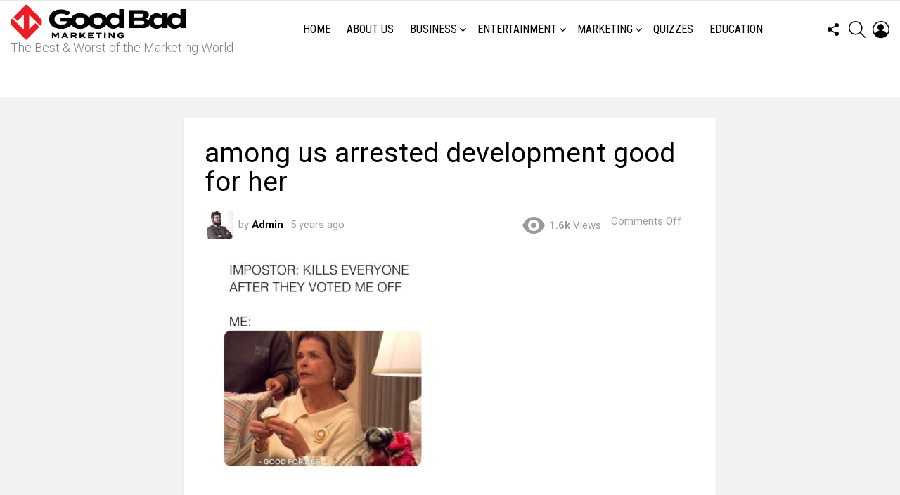

--- FILE ---
content_type: text/html; charset=UTF-8
request_url: https://www.goodbadmarketing.com/keith/among-us-memes/among-us-arrested-development-good-for-her/
body_size: 19536
content:
	<!DOCTYPE html>
<!--[if IE 8]>
<html class="no-js g1-off-outside lt-ie10 lt-ie9" id="ie8" lang="en-AU"
 xmlns:og="http://ogp.me/ns#"
 xmlns:fb="http://ogp.me/ns/fb#"><![endif]-->
<!--[if IE 9]>
<html class="no-js g1-off-outside lt-ie10" id="ie9" lang="en-AU"
 xmlns:og="http://ogp.me/ns#"
 xmlns:fb="http://ogp.me/ns/fb#"><![endif]-->
<!--[if !IE]><!-->
<html class="no-js g1-off-outside" lang="en-AU"
 xmlns:og="http://ogp.me/ns#"
 xmlns:fb="http://ogp.me/ns/fb#"><!--<![endif]-->
<head>
	<meta charset="UTF-8"/>
	<link rel="profile" href="http://gmpg.org/xfn/11"/>
	<link rel="pingback" href="https://www.goodbadmarketing.com/xmlrpc.php"/>

	<meta name='robots' content='noindex, nofollow' />
	<style>img:is([sizes="auto" i], [sizes^="auto," i]) { contain-intrinsic-size: 3000px 1500px }</style>
	
<meta name="viewport" content="initial-scale=1.0, minimum-scale=1.0, height=device-height, width=device-width" />

	<!-- This site is optimized with the Yoast SEO plugin v26.9-RC1 - https://yoast.com/product/yoast-seo-wordpress/ -->
	<title>among us arrested development good for her | Good/Bad Marketing</title>
	<link rel="canonical" href="https://www.goodbadmarketing.com/keith/among-us-memes/among-us-arrested-development-good-for-her/" />
	<meta property="og:locale" content="en_US" />
	<meta property="og:type" content="article" />
	<meta property="og:title" content="among us arrested development good for her - Good/Bad Marketing" />
	<meta property="og:url" content="https://www.goodbadmarketing.com/keith/among-us-memes/among-us-arrested-development-good-for-her/" />
	<meta property="og:site_name" content="Good/Bad Marketing" />
	<meta property="article:modified_time" content="2020-10-11T02:12:07+00:00" />
	<meta property="og:image" content="https://www.goodbadmarketing.com/keith/among-us-memes/among-us-arrested-development-good-for-her" />
	<meta property="og:image:width" content="627" />
	<meta property="og:image:height" content="627" />
	<meta property="og:image:type" content="image/jpeg" />
	<meta name="twitter:card" content="summary_large_image" />
	<script type="application/ld+json" class="yoast-schema-graph">{"@context":"https://schema.org","@graph":[{"@type":"WebPage","@id":"https://www.goodbadmarketing.com/keith/among-us-memes/among-us-arrested-development-good-for-her/","url":"https://www.goodbadmarketing.com/keith/among-us-memes/among-us-arrested-development-good-for-her/","name":"among us arrested development good for her - Good/Bad Marketing","isPartOf":{"@id":"https://www.goodbadmarketing.com/#website"},"primaryImageOfPage":{"@id":"https://www.goodbadmarketing.com/keith/among-us-memes/among-us-arrested-development-good-for-her/#primaryimage"},"image":{"@id":"https://www.goodbadmarketing.com/keith/among-us-memes/among-us-arrested-development-good-for-her/#primaryimage"},"thumbnailUrl":"https://www.goodbadmarketing.com/wp-content/uploads/among-us-arrested-development-good-for-her.jpg","datePublished":"2020-10-10T07:42:06+00:00","dateModified":"2020-10-11T02:12:07+00:00","breadcrumb":{"@id":"https://www.goodbadmarketing.com/keith/among-us-memes/among-us-arrested-development-good-for-her/#breadcrumb"},"inLanguage":"en-AU","potentialAction":[{"@type":"ReadAction","target":["https://www.goodbadmarketing.com/keith/among-us-memes/among-us-arrested-development-good-for-her/"]}]},{"@type":"ImageObject","inLanguage":"en-AU","@id":"https://www.goodbadmarketing.com/keith/among-us-memes/among-us-arrested-development-good-for-her/#primaryimage","url":"https://www.goodbadmarketing.com/wp-content/uploads/among-us-arrested-development-good-for-her.jpg","contentUrl":"https://www.goodbadmarketing.com/wp-content/uploads/among-us-arrested-development-good-for-her.jpg","width":627,"height":627,"caption":"among us arrested development good for her"},{"@type":"BreadcrumbList","@id":"https://www.goodbadmarketing.com/keith/among-us-memes/among-us-arrested-development-good-for-her/#breadcrumb","itemListElement":[{"@type":"ListItem","position":1,"name":"Home","item":"https://www.goodbadmarketing.com/"},{"@type":"ListItem","position":2,"name":"Over 200 of the Best &#038; Worst Among Us Memes to Share with Your Team","item":"https://www.goodbadmarketing.com/keith/among-us-memes/"},{"@type":"ListItem","position":3,"name":"among us arrested development good for her"}]},{"@type":"WebSite","@id":"https://www.goodbadmarketing.com/#website","url":"https://www.goodbadmarketing.com/","name":"Good/Bad Marketing","description":"The Best &amp; Worst of the Marketing World","potentialAction":[{"@type":"SearchAction","target":{"@type":"EntryPoint","urlTemplate":"https://www.goodbadmarketing.com/?s={search_term_string}"},"query-input":{"@type":"PropertyValueSpecification","valueRequired":true,"valueName":"search_term_string"}}],"inLanguage":"en-AU"}]}</script>
	<!-- / Yoast SEO plugin. -->


<link rel='dns-prefetch' href='//fonts.googleapis.com' />
<link rel='dns-prefetch' href='//hb.wpmucdn.com' />
<link rel='preconnect' href='https://fonts.gstatic.com' />
<link href='//hb.wpmucdn.com' rel='preconnect' />
<link href='http://fonts.googleapis.com' rel='preconnect' />
<link href='//fonts.gstatic.com' crossorigin='' rel='preconnect' />
<link rel="alternate" type="application/rss+xml" title="Good/Bad Marketing &raquo; Feed" href="https://www.goodbadmarketing.com/feed/" />
<link rel="alternate" type="application/rss+xml" title="Good/Bad Marketing &raquo; Comments Feed" href="https://www.goodbadmarketing.com/comments/feed/" />
<script type="text/javascript" id="wpp-js" src="https://www.goodbadmarketing.com/wp-content/plugins/wordpress-popular-posts/assets/js/wpp.min.js?ver=7.3.3" data-sampling="0" data-sampling-rate="100" data-api-url="https://www.goodbadmarketing.com/wp-json/wordpress-popular-posts" data-post-id="7243" data-token="25fb91dd07" data-lang="0" data-debug="0"></script>
		<style>
			.lazyload,
			.lazyloading {
				max-width: 100%;
			}
		</style>
				<!-- This site uses the Google Analytics by ExactMetrics plugin v8.11.1 - Using Analytics tracking - https://www.exactmetrics.com/ -->
		<!-- Note: ExactMetrics is not currently configured on this site. The site owner needs to authenticate with Google Analytics in the ExactMetrics settings panel. -->
					<!-- No tracking code set -->
				<!-- / Google Analytics by ExactMetrics -->
		<script type="text/javascript">
/* <![CDATA[ */
window._wpemojiSettings = {"baseUrl":"https:\/\/s.w.org\/images\/core\/emoji\/16.0.1\/72x72\/","ext":".png","svgUrl":"https:\/\/s.w.org\/images\/core\/emoji\/16.0.1\/svg\/","svgExt":".svg","source":{"concatemoji":"https:\/\/www.goodbadmarketing.com\/wp-includes\/js\/wp-emoji-release.min.js?ver=6.8.3"}};
/*! This file is auto-generated */
!function(s,n){var o,i,e;function c(e){try{var t={supportTests:e,timestamp:(new Date).valueOf()};sessionStorage.setItem(o,JSON.stringify(t))}catch(e){}}function p(e,t,n){e.clearRect(0,0,e.canvas.width,e.canvas.height),e.fillText(t,0,0);var t=new Uint32Array(e.getImageData(0,0,e.canvas.width,e.canvas.height).data),a=(e.clearRect(0,0,e.canvas.width,e.canvas.height),e.fillText(n,0,0),new Uint32Array(e.getImageData(0,0,e.canvas.width,e.canvas.height).data));return t.every(function(e,t){return e===a[t]})}function u(e,t){e.clearRect(0,0,e.canvas.width,e.canvas.height),e.fillText(t,0,0);for(var n=e.getImageData(16,16,1,1),a=0;a<n.data.length;a++)if(0!==n.data[a])return!1;return!0}function f(e,t,n,a){switch(t){case"flag":return n(e,"\ud83c\udff3\ufe0f\u200d\u26a7\ufe0f","\ud83c\udff3\ufe0f\u200b\u26a7\ufe0f")?!1:!n(e,"\ud83c\udde8\ud83c\uddf6","\ud83c\udde8\u200b\ud83c\uddf6")&&!n(e,"\ud83c\udff4\udb40\udc67\udb40\udc62\udb40\udc65\udb40\udc6e\udb40\udc67\udb40\udc7f","\ud83c\udff4\u200b\udb40\udc67\u200b\udb40\udc62\u200b\udb40\udc65\u200b\udb40\udc6e\u200b\udb40\udc67\u200b\udb40\udc7f");case"emoji":return!a(e,"\ud83e\udedf")}return!1}function g(e,t,n,a){var r="undefined"!=typeof WorkerGlobalScope&&self instanceof WorkerGlobalScope?new OffscreenCanvas(300,150):s.createElement("canvas"),o=r.getContext("2d",{willReadFrequently:!0}),i=(o.textBaseline="top",o.font="600 32px Arial",{});return e.forEach(function(e){i[e]=t(o,e,n,a)}),i}function t(e){var t=s.createElement("script");t.src=e,t.defer=!0,s.head.appendChild(t)}"undefined"!=typeof Promise&&(o="wpEmojiSettingsSupports",i=["flag","emoji"],n.supports={everything:!0,everythingExceptFlag:!0},e=new Promise(function(e){s.addEventListener("DOMContentLoaded",e,{once:!0})}),new Promise(function(t){var n=function(){try{var e=JSON.parse(sessionStorage.getItem(o));if("object"==typeof e&&"number"==typeof e.timestamp&&(new Date).valueOf()<e.timestamp+604800&&"object"==typeof e.supportTests)return e.supportTests}catch(e){}return null}();if(!n){if("undefined"!=typeof Worker&&"undefined"!=typeof OffscreenCanvas&&"undefined"!=typeof URL&&URL.createObjectURL&&"undefined"!=typeof Blob)try{var e="postMessage("+g.toString()+"("+[JSON.stringify(i),f.toString(),p.toString(),u.toString()].join(",")+"));",a=new Blob([e],{type:"text/javascript"}),r=new Worker(URL.createObjectURL(a),{name:"wpTestEmojiSupports"});return void(r.onmessage=function(e){c(n=e.data),r.terminate(),t(n)})}catch(e){}c(n=g(i,f,p,u))}t(n)}).then(function(e){for(var t in e)n.supports[t]=e[t],n.supports.everything=n.supports.everything&&n.supports[t],"flag"!==t&&(n.supports.everythingExceptFlag=n.supports.everythingExceptFlag&&n.supports[t]);n.supports.everythingExceptFlag=n.supports.everythingExceptFlag&&!n.supports.flag,n.DOMReady=!1,n.readyCallback=function(){n.DOMReady=!0}}).then(function(){return e}).then(function(){var e;n.supports.everything||(n.readyCallback(),(e=n.source||{}).concatemoji?t(e.concatemoji):e.wpemoji&&e.twemoji&&(t(e.twemoji),t(e.wpemoji)))}))}((window,document),window._wpemojiSettings);
/* ]]> */
</script>
<link rel='stylesheet' id='bimber-google-fonts-css' href='//fonts.googleapis.com/css?family=Roboto%3A400%2C300%2C500%2C600%2C700%2C900%7CRoboto+Condensed%3A400%2C300%2C500%2C600%2C700&#038;subset=latin%2Clatin-ext&#038;display=swap&#038;ver=9.2.3' type='text/css' media='all' />
<style id='wp-emoji-styles-inline-css' type='text/css'>

	img.wp-smiley, img.emoji {
		display: inline !important;
		border: none !important;
		box-shadow: none !important;
		height: 1em !important;
		width: 1em !important;
		margin: 0 0.07em !important;
		vertical-align: -0.1em !important;
		background: none !important;
		padding: 0 !important;
	}
</style>
<style id='classic-theme-styles-inline-css' type='text/css'>
/*! This file is auto-generated */
.wp-block-button__link{color:#fff;background-color:#32373c;border-radius:9999px;box-shadow:none;text-decoration:none;padding:calc(.667em + 2px) calc(1.333em + 2px);font-size:1.125em}.wp-block-file__button{background:#32373c;color:#fff;text-decoration:none}
</style>
<style id='global-styles-inline-css' type='text/css'>
:root{--wp--preset--aspect-ratio--square: 1;--wp--preset--aspect-ratio--4-3: 4/3;--wp--preset--aspect-ratio--3-4: 3/4;--wp--preset--aspect-ratio--3-2: 3/2;--wp--preset--aspect-ratio--2-3: 2/3;--wp--preset--aspect-ratio--16-9: 16/9;--wp--preset--aspect-ratio--9-16: 9/16;--wp--preset--color--black: #000000;--wp--preset--color--cyan-bluish-gray: #abb8c3;--wp--preset--color--white: #ffffff;--wp--preset--color--pale-pink: #f78da7;--wp--preset--color--vivid-red: #cf2e2e;--wp--preset--color--luminous-vivid-orange: #ff6900;--wp--preset--color--luminous-vivid-amber: #fcb900;--wp--preset--color--light-green-cyan: #7bdcb5;--wp--preset--color--vivid-green-cyan: #00d084;--wp--preset--color--pale-cyan-blue: #8ed1fc;--wp--preset--color--vivid-cyan-blue: #0693e3;--wp--preset--color--vivid-purple: #9b51e0;--wp--preset--gradient--vivid-cyan-blue-to-vivid-purple: linear-gradient(135deg,rgba(6,147,227,1) 0%,rgb(155,81,224) 100%);--wp--preset--gradient--light-green-cyan-to-vivid-green-cyan: linear-gradient(135deg,rgb(122,220,180) 0%,rgb(0,208,130) 100%);--wp--preset--gradient--luminous-vivid-amber-to-luminous-vivid-orange: linear-gradient(135deg,rgba(252,185,0,1) 0%,rgba(255,105,0,1) 100%);--wp--preset--gradient--luminous-vivid-orange-to-vivid-red: linear-gradient(135deg,rgba(255,105,0,1) 0%,rgb(207,46,46) 100%);--wp--preset--gradient--very-light-gray-to-cyan-bluish-gray: linear-gradient(135deg,rgb(238,238,238) 0%,rgb(169,184,195) 100%);--wp--preset--gradient--cool-to-warm-spectrum: linear-gradient(135deg,rgb(74,234,220) 0%,rgb(151,120,209) 20%,rgb(207,42,186) 40%,rgb(238,44,130) 60%,rgb(251,105,98) 80%,rgb(254,248,76) 100%);--wp--preset--gradient--blush-light-purple: linear-gradient(135deg,rgb(255,206,236) 0%,rgb(152,150,240) 100%);--wp--preset--gradient--blush-bordeaux: linear-gradient(135deg,rgb(254,205,165) 0%,rgb(254,45,45) 50%,rgb(107,0,62) 100%);--wp--preset--gradient--luminous-dusk: linear-gradient(135deg,rgb(255,203,112) 0%,rgb(199,81,192) 50%,rgb(65,88,208) 100%);--wp--preset--gradient--pale-ocean: linear-gradient(135deg,rgb(255,245,203) 0%,rgb(182,227,212) 50%,rgb(51,167,181) 100%);--wp--preset--gradient--electric-grass: linear-gradient(135deg,rgb(202,248,128) 0%,rgb(113,206,126) 100%);--wp--preset--gradient--midnight: linear-gradient(135deg,rgb(2,3,129) 0%,rgb(40,116,252) 100%);--wp--preset--font-size--small: 13px;--wp--preset--font-size--medium: 20px;--wp--preset--font-size--large: 36px;--wp--preset--font-size--x-large: 42px;--wp--preset--spacing--20: 0.44rem;--wp--preset--spacing--30: 0.67rem;--wp--preset--spacing--40: 1rem;--wp--preset--spacing--50: 1.5rem;--wp--preset--spacing--60: 2.25rem;--wp--preset--spacing--70: 3.38rem;--wp--preset--spacing--80: 5.06rem;--wp--preset--shadow--natural: 6px 6px 9px rgba(0, 0, 0, 0.2);--wp--preset--shadow--deep: 12px 12px 50px rgba(0, 0, 0, 0.4);--wp--preset--shadow--sharp: 6px 6px 0px rgba(0, 0, 0, 0.2);--wp--preset--shadow--outlined: 6px 6px 0px -3px rgba(255, 255, 255, 1), 6px 6px rgba(0, 0, 0, 1);--wp--preset--shadow--crisp: 6px 6px 0px rgba(0, 0, 0, 1);}:where(.is-layout-flex){gap: 0.5em;}:where(.is-layout-grid){gap: 0.5em;}body .is-layout-flex{display: flex;}.is-layout-flex{flex-wrap: wrap;align-items: center;}.is-layout-flex > :is(*, div){margin: 0;}body .is-layout-grid{display: grid;}.is-layout-grid > :is(*, div){margin: 0;}:where(.wp-block-columns.is-layout-flex){gap: 2em;}:where(.wp-block-columns.is-layout-grid){gap: 2em;}:where(.wp-block-post-template.is-layout-flex){gap: 1.25em;}:where(.wp-block-post-template.is-layout-grid){gap: 1.25em;}.has-black-color{color: var(--wp--preset--color--black) !important;}.has-cyan-bluish-gray-color{color: var(--wp--preset--color--cyan-bluish-gray) !important;}.has-white-color{color: var(--wp--preset--color--white) !important;}.has-pale-pink-color{color: var(--wp--preset--color--pale-pink) !important;}.has-vivid-red-color{color: var(--wp--preset--color--vivid-red) !important;}.has-luminous-vivid-orange-color{color: var(--wp--preset--color--luminous-vivid-orange) !important;}.has-luminous-vivid-amber-color{color: var(--wp--preset--color--luminous-vivid-amber) !important;}.has-light-green-cyan-color{color: var(--wp--preset--color--light-green-cyan) !important;}.has-vivid-green-cyan-color{color: var(--wp--preset--color--vivid-green-cyan) !important;}.has-pale-cyan-blue-color{color: var(--wp--preset--color--pale-cyan-blue) !important;}.has-vivid-cyan-blue-color{color: var(--wp--preset--color--vivid-cyan-blue) !important;}.has-vivid-purple-color{color: var(--wp--preset--color--vivid-purple) !important;}.has-black-background-color{background-color: var(--wp--preset--color--black) !important;}.has-cyan-bluish-gray-background-color{background-color: var(--wp--preset--color--cyan-bluish-gray) !important;}.has-white-background-color{background-color: var(--wp--preset--color--white) !important;}.has-pale-pink-background-color{background-color: var(--wp--preset--color--pale-pink) !important;}.has-vivid-red-background-color{background-color: var(--wp--preset--color--vivid-red) !important;}.has-luminous-vivid-orange-background-color{background-color: var(--wp--preset--color--luminous-vivid-orange) !important;}.has-luminous-vivid-amber-background-color{background-color: var(--wp--preset--color--luminous-vivid-amber) !important;}.has-light-green-cyan-background-color{background-color: var(--wp--preset--color--light-green-cyan) !important;}.has-vivid-green-cyan-background-color{background-color: var(--wp--preset--color--vivid-green-cyan) !important;}.has-pale-cyan-blue-background-color{background-color: var(--wp--preset--color--pale-cyan-blue) !important;}.has-vivid-cyan-blue-background-color{background-color: var(--wp--preset--color--vivid-cyan-blue) !important;}.has-vivid-purple-background-color{background-color: var(--wp--preset--color--vivid-purple) !important;}.has-black-border-color{border-color: var(--wp--preset--color--black) !important;}.has-cyan-bluish-gray-border-color{border-color: var(--wp--preset--color--cyan-bluish-gray) !important;}.has-white-border-color{border-color: var(--wp--preset--color--white) !important;}.has-pale-pink-border-color{border-color: var(--wp--preset--color--pale-pink) !important;}.has-vivid-red-border-color{border-color: var(--wp--preset--color--vivid-red) !important;}.has-luminous-vivid-orange-border-color{border-color: var(--wp--preset--color--luminous-vivid-orange) !important;}.has-luminous-vivid-amber-border-color{border-color: var(--wp--preset--color--luminous-vivid-amber) !important;}.has-light-green-cyan-border-color{border-color: var(--wp--preset--color--light-green-cyan) !important;}.has-vivid-green-cyan-border-color{border-color: var(--wp--preset--color--vivid-green-cyan) !important;}.has-pale-cyan-blue-border-color{border-color: var(--wp--preset--color--pale-cyan-blue) !important;}.has-vivid-cyan-blue-border-color{border-color: var(--wp--preset--color--vivid-cyan-blue) !important;}.has-vivid-purple-border-color{border-color: var(--wp--preset--color--vivid-purple) !important;}.has-vivid-cyan-blue-to-vivid-purple-gradient-background{background: var(--wp--preset--gradient--vivid-cyan-blue-to-vivid-purple) !important;}.has-light-green-cyan-to-vivid-green-cyan-gradient-background{background: var(--wp--preset--gradient--light-green-cyan-to-vivid-green-cyan) !important;}.has-luminous-vivid-amber-to-luminous-vivid-orange-gradient-background{background: var(--wp--preset--gradient--luminous-vivid-amber-to-luminous-vivid-orange) !important;}.has-luminous-vivid-orange-to-vivid-red-gradient-background{background: var(--wp--preset--gradient--luminous-vivid-orange-to-vivid-red) !important;}.has-very-light-gray-to-cyan-bluish-gray-gradient-background{background: var(--wp--preset--gradient--very-light-gray-to-cyan-bluish-gray) !important;}.has-cool-to-warm-spectrum-gradient-background{background: var(--wp--preset--gradient--cool-to-warm-spectrum) !important;}.has-blush-light-purple-gradient-background{background: var(--wp--preset--gradient--blush-light-purple) !important;}.has-blush-bordeaux-gradient-background{background: var(--wp--preset--gradient--blush-bordeaux) !important;}.has-luminous-dusk-gradient-background{background: var(--wp--preset--gradient--luminous-dusk) !important;}.has-pale-ocean-gradient-background{background: var(--wp--preset--gradient--pale-ocean) !important;}.has-electric-grass-gradient-background{background: var(--wp--preset--gradient--electric-grass) !important;}.has-midnight-gradient-background{background: var(--wp--preset--gradient--midnight) !important;}.has-small-font-size{font-size: var(--wp--preset--font-size--small) !important;}.has-medium-font-size{font-size: var(--wp--preset--font-size--medium) !important;}.has-large-font-size{font-size: var(--wp--preset--font-size--large) !important;}.has-x-large-font-size{font-size: var(--wp--preset--font-size--x-large) !important;}
:where(.wp-block-post-template.is-layout-flex){gap: 1.25em;}:where(.wp-block-post-template.is-layout-grid){gap: 1.25em;}
:where(.wp-block-columns.is-layout-flex){gap: 2em;}:where(.wp-block-columns.is-layout-grid){gap: 2em;}
:root :where(.wp-block-pullquote){font-size: 1.5em;line-height: 1.6;}
</style>
<link rel='stylesheet' id='adace-style-css' href='https://hb.wpmucdn.com/www.goodbadmarketing.com/550dba1b-7cbd-4a77-911f-1161ce8a420c.css' type='text/css' media='all' />
<link rel='stylesheet' id='wphb-1-css' href='https://hb.wpmucdn.com/www.goodbadmarketing.com/403294ce-358c-48ac-b3e5-37084b5b8803.css' type='text/css' media='all' />
<link rel='stylesheet' id='mace-gallery-css' href='https://hb.wpmucdn.com/www.goodbadmarketing.com/a21f60d6-4925-49c6-81cf-f5b8c72006fb.css' type='text/css' media='all' />
<link rel='stylesheet' id='jquery-magnific-popup-css' href='https://hb.wpmucdn.com/www.goodbadmarketing.com/c6b35e3e-ee36-4f85-b3ce-e61c02c1e681.css' type='text/css' media='all' />
<link rel='stylesheet' id='wphb-2-css' href='https://hb.wpmucdn.com/www.goodbadmarketing.com/3d2be024-438a-44f1-806f-eba3ac3d9ac4.css' type='text/css' media='all' />
<style id='woocommerce-inline-inline-css' type='text/css'>
.woocommerce form .form-row .required { visibility: visible; }
</style>
<link rel='stylesheet' id='wordpress-popular-posts-css-css' href='https://hb.wpmucdn.com/www.goodbadmarketing.com/6bbfc386-79ed-4d3d-8cbd-41e91d7df03d.css' type='text/css' media='all' />
<link rel='stylesheet' id='wphb-3-css' href='https://hb.wpmucdn.com/www.goodbadmarketing.com/54c5d593-cd00-4f18-81f8-c92ac98edd66.css' type='text/css' media='all' />
<link rel='stylesheet' id='bimber-dynamic-style-css' href='https://www.goodbadmarketing.com/wp-content/uploads/dynamic-style-1757300226.css' type='text/css' media='all' />
<link rel='stylesheet' id='js_composer_custom_css-css' href='https://hb.wpmucdn.com/www.goodbadmarketing.com/8bc43f7b-a489-4e61-9756-f051454c25c5.css' type='text/css' media='all' />
<link rel='stylesheet' id='wphb-4-css' href='https://hb.wpmucdn.com/www.goodbadmarketing.com/4b4ab53f-de68-4cf4-ac04-09b9f3f6adf7.css' type='text/css' media='all' />
<script type="text/javascript" src="https://hb.wpmucdn.com/www.goodbadmarketing.com/5979b363-ad5b-41ff-ab62-422600a11759.js" id="wphb-5-js"></script>
<script type="text/javascript" id="wphb-6-js-extra">
/* <![CDATA[ */
var woocommerce_params = {"ajax_url":"\/wp-admin\/admin-ajax.php","wc_ajax_url":"\/?wc-ajax=%%endpoint%%"};;;var wc_add_to_cart_params = {"ajax_url":"\/wp-admin\/admin-ajax.php","wc_ajax_url":"\/?wc-ajax=%%endpoint%%","i18n_view_cart":"View cart","cart_url":"https:\/\/www.goodbadmarketing.com","is_cart":"","cart_redirect_after_add":"no"};
/* ]]> */
</script>
<script type="text/javascript" src="https://hb.wpmucdn.com/www.goodbadmarketing.com/fbe6b424-945f-4296-9eaf-cebaf6698118.js" id="wphb-6-js"></script>
<link rel="https://api.w.org/" href="https://www.goodbadmarketing.com/wp-json/" /><link rel="alternate" title="JSON" type="application/json" href="https://www.goodbadmarketing.com/wp-json/wp/v2/media/7243" /><link rel="EditURI" type="application/rsd+xml" title="RSD" href="https://www.goodbadmarketing.com/xmlrpc.php?rsd" />
<link rel='shortlink' href='https://www.goodbadmarketing.com/?p=7243' />
<link rel="alternate" title="oEmbed (JSON)" type="application/json+oembed" href="https://www.goodbadmarketing.com/wp-json/oembed/1.0/embed?url=https%3A%2F%2Fwww.goodbadmarketing.com%2Fkeith%2Famong-us-memes%2Famong-us-arrested-development-good-for-her%2F" />
<link rel="alternate" title="oEmbed (XML)" type="text/xml+oembed" href="https://www.goodbadmarketing.com/wp-json/oembed/1.0/embed?url=https%3A%2F%2Fwww.goodbadmarketing.com%2Fkeith%2Famong-us-memes%2Famong-us-arrested-development-good-for-her%2F&#038;format=xml" />
<meta property="fb:app_id" content="1662846373872165"/><meta property="fb:admins" content="keith.nallawalla"/><link rel="preload" href="https://www.goodbadmarketing.com/wp-content/plugins/g1-socials/css/iconfont/fonts/g1-socials.woff" as="font" type="font/woff" crossorigin="anonymous"><!-- Google Tag Manager -->
<script>(function(w,d,s,l,i){w[l]=w[l]||[];w[l].push({'gtm.start':
new Date().getTime(),event:'gtm.js'});var f=d.getElementsByTagName(s)[0],
j=d.createElement(s),dl=l!='dataLayer'?'&l='+l:'';j.async=true;j.src=
'https://www.googletagmanager.com/gtm.js?id='+i+dl;f.parentNode.insertBefore(j,f);
})(window,document,'script','dataLayer','GTM-PT69W97');</script>
<!-- End Google Tag Manager -->	<style>
		.lazyload, .lazyloading {
			opacity: 0;
		}
		.lazyloaded {
			opacity: 1;
		}
		.lazyload,
		.lazyloading,
		.lazyloaded {
			transition: opacity 0.175s ease-in-out;
		}

		iframe.lazyloading {
			opacity: 1;
			transition: opacity 0.375s ease-in-out;
			background: #f2f2f2 no-repeat center;
		}
		iframe.lazyloaded {
			opacity: 1;
		}
	</style>
	<link rel="preload" href="https://www.goodbadmarketing.com/wp-content/plugins/snax/css/snaxicon/fonts/snaxicon.woff" as="font" type="font/woff" crossorigin="anonymous"><!-- SEO meta tags powered by SmartCrawl https://wpmudev.com/project/smartcrawl-wordpress-seo/ -->
<script type="application/ld+json">{"@context":"https:\/\/schema.org","@graph":[{"@type":"Organization","@id":"https:\/\/www.goodbadmarketing.com\/#schema-publishing-organization","url":"https:\/\/www.goodbadmarketing.com","name":"Good\/Bad Marketing"},{"@type":"WebSite","@id":"https:\/\/www.goodbadmarketing.com\/#schema-website","url":"https:\/\/www.goodbadmarketing.com","name":"Good\/Bad Marketing","encoding":"UTF-8","potentialAction":{"@type":"SearchAction","target":"https:\/\/www.goodbadmarketing.com\/search\/{search_term_string}\/","query-input":"required name=search_term_string"}},{"@type":"BreadcrumbList","@id":"https:\/\/www.goodbadmarketing.com\/keith\/among-us-memes\/among-us-arrested-development-good-for-her?attachment=among-us-arrested-development-good-for-her\/#breadcrumb","itemListElement":[{"@type":"ListItem","position":1,"name":"Home","item":"https:\/\/www.goodbadmarketing.com"},{"@type":"ListItem","position":2,"name":"Over 200 of the Best &#038; Worst Among Us Memes to Share with Your Team","item":"https:\/\/www.goodbadmarketing.com\/keith\/among-us-memes\/"},{"@type":"ListItem","position":3,"name":"among us arrested development good for her"}]},{"@type":"Person","@id":"https:\/\/www.goodbadmarketing.com\/author\/admino\/#schema-author","name":"Admin","url":"https:\/\/www.goodbadmarketing.com\/author\/admino\/"},{"@type":"WebPage","@id":"https:\/\/www.goodbadmarketing.com\/keith\/among-us-memes\/among-us-arrested-development-good-for-her\/#schema-webpage","isPartOf":{"@id":"https:\/\/www.goodbadmarketing.com\/#schema-website"},"publisher":{"@id":"https:\/\/www.goodbadmarketing.com\/#schema-publishing-organization"},"url":"https:\/\/www.goodbadmarketing.com\/keith\/among-us-memes\/among-us-arrested-development-good-for-her\/"},{"@type":"Article","mainEntityOfPage":{"@id":"https:\/\/www.goodbadmarketing.com\/keith\/among-us-memes\/among-us-arrested-development-good-for-her\/#schema-webpage"},"author":{"@id":"https:\/\/www.goodbadmarketing.com\/author\/admino\/#schema-author"},"publisher":{"@id":"https:\/\/www.goodbadmarketing.com\/#schema-publishing-organization"},"dateModified":"2020-10-11T13:12:07","datePublished":"2020-10-10T18:42:06","headline":"among us arrested development good for her | Good\/Bad Marketing","description":"","name":"among us arrested development good for her"}]}</script>
<!-- /SEO -->
            <style id="wpp-loading-animation-styles">@-webkit-keyframes bgslide{from{background-position-x:0}to{background-position-x:-200%}}@keyframes bgslide{from{background-position-x:0}to{background-position-x:-200%}}.wpp-widget-block-placeholder,.wpp-shortcode-placeholder{margin:0 auto;width:60px;height:3px;background:#dd3737;background:linear-gradient(90deg,#dd3737 0%,#571313 10%,#dd3737 100%);background-size:200% auto;border-radius:3px;-webkit-animation:bgslide 1s infinite linear;animation:bgslide 1s infinite linear}</style>
            		<script>
			document.documentElement.className = document.documentElement.className.replace('no-js', 'js');
		</script>
				<style>
			.no-js img.lazyload {
				display: none;
			}

			figure.wp-block-image img.lazyloading {
				min-width: 150px;
			}

			.lazyload,
			.lazyloading {
				--smush-placeholder-width: 100px;
				--smush-placeholder-aspect-ratio: 1/1;
				width: var(--smush-image-width, var(--smush-placeholder-width)) !important;
				aspect-ratio: var(--smush-image-aspect-ratio, var(--smush-placeholder-aspect-ratio)) !important;
			}

						.lazyload, .lazyloading {
				opacity: 0;
			}

			.lazyloaded {
				opacity: 1;
				transition: opacity 400ms;
				transition-delay: 0ms;
			}

					</style>
			<style>
	@font-face {
		font-family: "bimber";
							src:url("https://www.goodbadmarketing.com/wp-content/themes/bimber/css/9.2.3/bimber/fonts/bimber.eot");
			src:url("https://www.goodbadmarketing.com/wp-content/themes/bimber/css/9.2.3/bimber/fonts/bimber.eot?#iefix") format("embedded-opentype"),
			url("https://www.goodbadmarketing.com/wp-content/themes/bimber/css/9.2.3/bimber/fonts/bimber.woff") format("woff"),
			url("https://www.goodbadmarketing.com/wp-content/themes/bimber/css/9.2.3/bimber/fonts/bimber.ttf") format("truetype"),
			url("https://www.goodbadmarketing.com/wp-content/themes/bimber/css/9.2.3/bimber/fonts/bimber.svg#bimber") format("svg");
				font-weight: normal;
		font-style: normal;
		font-display: block;
	}
	</style>
		<noscript><style>.woocommerce-product-gallery{ opacity: 1 !important; }</style></noscript>
	<meta name="generator" content="Powered by WPBakery Page Builder - drag and drop page builder for WordPress."/>
<!-- Global site tag (gtag.js) - Google Analytics -->
<script async src="https://www.googletagmanager.com/gtag/js?id=UA-142318831-1"></script>
<script>
  window.dataLayer = window.dataLayer || [];
  function gtag(){dataLayer.push(arguments);}
  gtag('js', new Date());

  gtag('config', 'UA-142318831-1');
</script>
<link rel="icon" href="https://www.goodbadmarketing.com/wp-content/uploads/cropped-good-bad-marketing-white-logo-32x32.png" sizes="32x32" />
<link rel="icon" href="https://www.goodbadmarketing.com/wp-content/uploads/cropped-good-bad-marketing-white-logo-192x192.png" sizes="192x192" />
<link rel="apple-touch-icon" href="https://www.goodbadmarketing.com/wp-content/uploads/cropped-good-bad-marketing-white-logo-180x180.png" />
<meta name="msapplication-TileImage" content="https://www.goodbadmarketing.com/wp-content/uploads/cropped-good-bad-marketing-white-logo-270x270.png" />
	<script>if("undefined"!=typeof localStorage){var nsfwItemId=document.getElementsByName("g1:nsfw-item-id");nsfwItemId=nsfwItemId.length>0?nsfwItemId[0].getAttribute("content"):"g1_nsfw_off",window.g1SwitchNSFW=function(e){e?(localStorage.setItem(nsfwItemId,1),document.documentElement.classList.add("g1-nsfw-off")):(localStorage.removeItem(nsfwItemId),document.documentElement.classList.remove("g1-nsfw-off"))};try{var nsfwmode=localStorage.getItem(nsfwItemId);window.g1SwitchNSFW(nsfwmode)}catch(e){}}</script>
			<style type="text/css" id="wp-custom-css">
			.g1-dont-miss{
	display:none !important;
}
#comments-section .g1-tab-item-wp{
	display: none !important;
}

.g1-sidebar {
	display:none;
}
/*to hide fake reaction */
.wyr-reactions{
	display:none!important;
}

.collect-icon .bimber-microshare-item-share {
	display: none !important;
}

.endanger-color-sign {
	width: 20px;
	height: 20px;
	background: black;
	border-radius: 50%;
}

.anchorLinkTarget:before {
	content:"";
	display:block;
	height:150px;
	margin:-150px 0 0;
}		</style>
		<noscript><style> .wpb_animate_when_almost_visible { opacity: 1; }</style></noscript></head>

<body class="attachment wp-singular attachment-template-default single single-attachment postid-7243 attachmentid-7243 attachment-jpeg wp-embed-responsive wp-theme-bimber theme-bimber snax-hoverable woocommerce-no-js g1-layout-stretched g1-hoverable g1-has-mobile-logo g1-sidebar-normal wpb-js-composer js-comp-ver-6.9.0 vc_responsive" itemscope="" itemtype="http://schema.org/WebPage" >


<div class="g1-body-inner">

	<div id="page">
		

		

					<div class="g1-row g1-row-layout-page g1-hb-row g1-hb-row-normal g1-hb-row-a g1-hb-row-1 g1-hb-full g1-hb-sticky-off g1-hb-shadow-off">
			<div class="g1-row-inner">
				<div class="g1-column g1-dropable">
											<div class="g1-bin-1 g1-bin-grow-off">
							<div class="g1-bin g1-bin-align-left">
																	<!-- BEGIN .g1-secondary-nav -->
<!-- END .g1-secondary-nav -->
															</div>
						</div>
											<div class="g1-bin-2 g1-bin-grow-off">
							<div class="g1-bin g1-bin-align-center">
															</div>
						</div>
											<div class="g1-bin-3 g1-bin-grow-off">
							<div class="g1-bin g1-bin-align-right">
															</div>
						</div>
									</div>
			</div>
			<div class="g1-row-background"></div>
		</div>
				<div class="g1-sticky-top-wrapper g1-hb-row-2">
				<div class="g1-row g1-row-layout-page g1-hb-row g1-hb-row-normal g1-hb-row-b g1-hb-row-2 g1-hb-full g1-hb-sticky-on g1-hb-shadow-off">
			<div class="g1-row-inner">
				<div class="g1-column g1-dropable">
											<div class="g1-bin-1 g1-bin-grow-off">
							<div class="g1-bin g1-bin-align-left">
																	<div class="g1-id g1-id-desktop">
			<p class="g1-mega g1-mega-1st site-title">
	
			<a class="g1-logo-wrapper"
			   href="https://www.goodbadmarketing.com/" rel="home">
									<picture class="g1-logo g1-logo-default">
						<source media="(min-width: 1025px)" srcset="https://www.goodbadmarketing.com/wp-content/uploads/GoodBad-Marketing-Logo.png 2x,https://www.goodbadmarketing.com/wp-content/uploads/GoodBad-Marketing-Logo.png 1x">
						<source media="(max-width: 1024px)" srcset="data:image/svg+xml,%3Csvg%20xmlns%3D%27http%3A%2F%2Fwww.w3.org%2F2000%2Fsvg%27%20viewBox%3D%270%200%20249%20100%27%2F%3E">
						<img
							src="https://www.goodbadmarketing.com/wp-content/uploads/GoodBad-Marketing-Logo.png"
							width="249"
							height="100"
							alt="Good/Bad Marketing" loading="lazy" />
					</picture>

											<picture class="g1-logo g1-logo-inverted">
							<source id="g1-logo-inverted-source" media="(min-width: 1025px)" srcset="data:image/svg+xml,%3Csvg%20xmlns%3D%27http%3A%2F%2Fwww.w3.org%2F2000%2Fsvg%27%20viewBox%3D%270%200%20249%20100%27%2F%3E" data-srcset="https://www.goodbadmarketing.com/wp-content/uploads/Good-Bad-logo-White.png 2x,https://www.goodbadmarketing.com/wp-content/uploads/Good-Bad-logo-White.png 1x">
							<source media="(max-width: 1024px)" srcset="data:image/svg+xml,%3Csvg%20xmlns%3D%27http%3A%2F%2Fwww.w3.org%2F2000%2Fsvg%27%20viewBox%3D%270%200%20249%20100%27%2F%3E">
							<img
								id="g1-logo-inverted-img"
								class="lazyload"
								src=""
								data-src="https://www.goodbadmarketing.com/wp-content/uploads/Good-Bad-logo-White.png"
								width="249"
								height="100"
								alt="" />
						</picture>
												</a>

			</p>
	
            <script>
            try {
                if ( localStorage.getItem(skinItemId ) ) {
                    var _g1;
                    _g1 = document.getElementById('g1-logo-inverted-img');
                    _g1.classList.remove('lazyload');
                    _g1.setAttribute('src', _g1.getAttribute('data-src') );

                    _g1 = document.getElementById('g1-logo-inverted-source');
                    _g1.setAttribute('srcset', _g1.getAttribute('data-srcset'));
                }
            } catch(e) {}
        </script>
    
			<p class="g1-delta g1-delta-3rd site-description">The Best &amp; Worst of the Marketing World</p>
	</div>															</div>
						</div>
											<div class="g1-bin-2 g1-bin-grow-off">
							<div class="g1-bin g1-bin-align-center">
																	<!-- BEGIN .g1-primary-nav -->
<nav id="g1-primary-nav" class="g1-primary-nav"><ul id="g1-primary-nav-menu" class="g1-primary-nav-menu g1-menu-h"><li id="menu-item-444" class="menu-item menu-item-type-custom menu-item-object-custom menu-item-home menu-item-g1-standard menu-item-444"><a href="https://www.goodbadmarketing.com/">Home</a></li>
<li id="menu-item-138" class="menu-item menu-item-type-post_type menu-item-object-page menu-item-g1-standard menu-item-138"><a href="https://www.goodbadmarketing.com/about-us/">About us</a></li>
<li id="menu-item-8995" class="menu-item menu-item-type-taxonomy menu-item-object-category menu-item-has-children menu-item-g1-standard menu-item-8995"><a href="https://www.goodbadmarketing.com/category/business/">Business</a>
<ul class="sub-menu">
	<li id="menu-item-6252" class="menu-item menu-item-type-taxonomy menu-item-object-category menu-item-6252"><a href="https://www.goodbadmarketing.com/category/brands/">Brands</a></li>
	<li id="menu-item-8996" class="menu-item menu-item-type-taxonomy menu-item-object-category menu-item-8996"><a href="https://www.goodbadmarketing.com/category/customer-service/">Customer Service</a></li>
	<li id="menu-item-9001" class="menu-item menu-item-type-taxonomy menu-item-object-category menu-item-9001"><a href="https://www.goodbadmarketing.com/category/money/">Money</a></li>
</ul>
</li>
<li id="menu-item-8998" class="menu-item menu-item-type-taxonomy menu-item-object-category menu-item-has-children menu-item-g1-standard menu-item-8998"><a href="https://www.goodbadmarketing.com/category/entertainment/">Entertainment</a>
<ul class="sub-menu">
	<li id="menu-item-6259" class="menu-item menu-item-type-taxonomy menu-item-object-category menu-item-6259"><a href="https://www.goodbadmarketing.com/category/dangerous-products/">Dangerous Products</a></li>
	<li id="menu-item-8999" class="menu-item menu-item-type-taxonomy menu-item-object-category menu-item-8999"><a href="https://www.goodbadmarketing.com/category/food/">Food</a></li>
	<li id="menu-item-6261" class="menu-item menu-item-type-taxonomy menu-item-object-category menu-item-6261"><a href="https://www.goodbadmarketing.com/category/kids/">Kids</a></li>
	<li id="menu-item-9000" class="menu-item menu-item-type-taxonomy menu-item-object-category menu-item-9000"><a href="https://www.goodbadmarketing.com/category/music/">Music</a></li>
	<li id="menu-item-6258" class="menu-item menu-item-type-taxonomy menu-item-object-category menu-item-6258"><a href="https://www.goodbadmarketing.com/category/toys/">Toys</a></li>
</ul>
</li>
<li id="menu-item-6253" class="menu-item menu-item-type-taxonomy menu-item-object-category menu-item-has-children menu-item-g1-standard menu-item-6253"><a href="https://www.goodbadmarketing.com/category/general-marketing/">Marketing</a>
<ul class="sub-menu">
	<li id="menu-item-8115" class="menu-item menu-item-type-taxonomy menu-item-object-category menu-item-8115"><a href="https://www.goodbadmarketing.com/category/apps/">Apps</a></li>
	<li id="menu-item-6260" class="menu-item menu-item-type-taxonomy menu-item-object-category menu-item-6260"><a href="https://www.goodbadmarketing.com/category/broadcast-advertising/">Broadcast Advertising</a></li>
	<li id="menu-item-6255" class="menu-item menu-item-type-taxonomy menu-item-object-category menu-item-6255"><a href="https://www.goodbadmarketing.com/category/digital-marketing/">Digital Marketing</a></li>
	<li id="menu-item-8116" class="menu-item menu-item-type-taxonomy menu-item-object-category menu-item-8116"><a href="https://www.goodbadmarketing.com/category/diy-marketing/">DIY Marketing</a></li>
	<li id="menu-item-8997" class="menu-item menu-item-type-taxonomy menu-item-object-category menu-item-8997"><a href="https://www.goodbadmarketing.com/category/general-marketing/">General Marketing</a></li>
	<li id="menu-item-9003" class="menu-item menu-item-type-taxonomy menu-item-object-category menu-item-9003"><a href="https://www.goodbadmarketing.com/category/real-estate/">Real Estate Marketing</a></li>
	<li id="menu-item-6254" class="menu-item menu-item-type-taxonomy menu-item-object-category menu-item-6254"><a href="https://www.goodbadmarketing.com/category/retail-marketing/">Retail Marketing</a></li>
	<li id="menu-item-8114" class="menu-item menu-item-type-taxonomy menu-item-object-category menu-item-8114"><a href="https://www.goodbadmarketing.com/category/seo/">SEO</a></li>
	<li id="menu-item-9002" class="menu-item menu-item-type-taxonomy menu-item-object-category menu-item-9002"><a href="https://www.goodbadmarketing.com/category/sensory-marketing/">Sensory Marketing</a></li>
	<li id="menu-item-8113" class="menu-item menu-item-type-taxonomy menu-item-object-category menu-item-8113"><a href="https://www.goodbadmarketing.com/category/social-media/">Social Media</a></li>
</ul>
</li>
<li id="menu-item-6257" class="menu-item menu-item-type-taxonomy menu-item-object-category menu-item-g1-standard menu-item-6257"><a href="https://www.goodbadmarketing.com/category/quiz/">Quizzes</a></li>
<li id="menu-item-46064" class="menu-item menu-item-type-taxonomy menu-item-object-category menu-item-g1-standard menu-item-46064"><a href="https://www.goodbadmarketing.com/category/education/">Education</a></li>
</ul></nav><!-- END .g1-primary-nav -->
															</div>
						</div>
											<div class="g1-bin-3 g1-bin-grow-off">
							<div class="g1-bin g1-bin-align-right">
																		<div class="g1-drop g1-drop-with-anim g1-drop-the-socials g1-drop-m g1-drop-icon ">
		<a class="g1-drop-toggle" href="#" title="Follow us">
			<span class="g1-drop-toggle-icon"></span><span class="g1-drop-toggle-text">Follow us</span>
			<span class="g1-drop-toggle-arrow"></span>
		</a>
		<div class="g1-drop-content">
			<ul id="g1-social-icons-1" class="g1-socials-items g1-socials-items-tpl-grid">
			<li class="g1-socials-item g1-socials-item-facebook">
	   <a class="g1-socials-item-link" href="https://www.facebook.com/goodbadmarketing/" target="_blank" rel="noopener">
		   <span class="g1-socials-item-icon g1-socials-item-icon-48 g1-socials-item-icon-text g1-socials-item-icon-facebook"></span>
		   <span class="g1-socials-item-tooltip">
			   <span class="g1-socials-item-tooltip-inner">facebook</span>
		   </span>
	   </a>
	</li>
	</ul>
		</div>
	</div>
																		<div class="g1-drop g1-drop-with-anim g1-drop-before g1-drop-the-search  g1-drop-m g1-drop-icon ">
		<a class="g1-drop-toggle" href="https://www.goodbadmarketing.com/?s=">
			<span class="g1-drop-toggle-icon"></span><span class="g1-drop-toggle-text">Search</span>
			<span class="g1-drop-toggle-arrow"></span>
		</a>
		<div class="g1-drop-content">
			

<div role="search" class="search-form-wrapper">
	<form method="get"
	      class="g1-searchform-tpl-default g1-searchform-ajax search-form"
	      action="https://www.goodbadmarketing.com/">
		<label>
			<span class="screen-reader-text">Search for:</span>
			<input type="search" class="search-field"
			       placeholder="Search &hellip;"
			       value="" name="s"
			       title="Search for:" />
		</label>
		<button class="search-submit">Search</button>
	</form>

			<div class="g1-searches g1-searches-ajax"></div>
	</div>
		</div>
	</div>
																	<nav class="g1-drop g1-drop-with-anim g1-drop-before g1-drop-the-user  g1-drop-m g1-drop-icon ">


	<a class="g1-drop-toggle snax-login-required" href="https://www.goodbadmarketing.com/wp-login.php?login_popup=on">
		<span class="g1-drop-toggle-icon"></span><span class="g1-drop-toggle-text">Login</span>
		<span class="g1-drop-toggle-arrow"></span>
	</a>

	
	
	</nav>
																																																		</div>
						</div>
									</div>
			</div>
			<div class="g1-row-background"></div>
		</div>
				</div>
				<div class="g1-row g1-row-layout-page g1-hb-row g1-hb-row-normal g1-hb-row-c g1-hb-row-3 g1-hb-full g1-hb-sticky-off g1-hb-shadow-off">
			<div class="g1-row-inner">
				<div class="g1-column g1-dropable">
											<div class="g1-bin-1 g1-bin-grow-off">
							<div class="g1-bin g1-bin-align-left">
															</div>
						</div>
											<div class="g1-bin-2 g1-bin-grow-off">
							<div class="g1-bin g1-bin-align-center">
																		<nav class="g1-quick-nav g1-quick-nav-short g1-quick-nav-without-labels">
		<ul class="g1-quick-nav-menu">
																											<li class="menu-item menu-item-type-g1-trending ">
						<a href="https://www.goodbadmarketing.com/trending/">
							<span class="entry-flag entry-flag-trending"></span>
							Trending						</a>
					</li>
									</ul>
	</nav>
															</div>
						</div>
											<div class="g1-bin-3 g1-bin-grow-off">
							<div class="g1-bin g1-bin-align-right">
															</div>
						</div>
									</div>
			</div>
			<div class="g1-row-background"></div>
		</div>
					<div class="g1-sticky-top-wrapper g1-hb-row-1">
				<div class="g1-row g1-row-layout-page g1-hb-row g1-hb-row-mobile g1-hb-row-a g1-hb-row-1 g1-hb-boxed g1-hb-sticky-on g1-hb-shadow-off">
			<div class="g1-row-inner">
				<div class="g1-column g1-dropable">
											<div class="g1-bin-1 g1-bin-grow-off">
							<div class="g1-bin g1-bin-align-left">
															</div>
						</div>
											<div class="g1-bin-2 g1-bin-grow-off">
							<div class="g1-bin g1-bin-align-center">
															</div>
						</div>
											<div class="g1-bin-3 g1-bin-grow-off">
							<div class="g1-bin g1-bin-align-right">
															</div>
						</div>
									</div>
			</div>
			<div class="g1-row-background"></div>
		</div>
				</div>
				<div class="g1-row g1-row-layout-page g1-hb-row g1-hb-row-mobile g1-hb-row-b g1-hb-row-2 g1-hb-boxed g1-hb-sticky-off g1-hb-shadow-off">
			<div class="g1-row-inner">
				<div class="g1-column g1-dropable">
											<div class="g1-bin-1 g1-bin-grow-off">
							<div class="g1-bin g1-bin-align-left">
																		<a class="g1-hamburger g1-hamburger-show g1-hamburger-s  " href="#">
		<span class="g1-hamburger-icon"></span>
			<span class="g1-hamburger-label
			g1-hamburger-label-hidden			">Menu</span>
	</a>
															</div>
						</div>
											<div class="g1-bin-2 g1-bin-grow-on">
							<div class="g1-bin g1-bin-align-center">
																	<div class="g1-id g1-id-mobile">
			<p class="g1-mega g1-mega-1st site-title">
	
		<a class="g1-logo-wrapper"
		   href="https://www.goodbadmarketing.com/" rel="home">
							<picture class="g1-logo g1-logo-default">
					<source media="(max-width: 1024px)" srcset="https://www.goodbadmarketing.com/wp-content/uploads/GoodBad-Marketing-Logo.png 2x,https://www.goodbadmarketing.com/wp-content/uploads/GoodBad-Marketing-Logo.png 1x">
					<source media="(min-width: 1025px)" srcset="data:image/svg+xml,%3Csvg%20xmlns%3D%27http%3A%2F%2Fwww.w3.org%2F2000%2Fsvg%27%20viewBox%3D%270%200%20170%2024%27%2F%3E">
					<img
						src="https://www.goodbadmarketing.com/wp-content/uploads/GoodBad-Marketing-Logo.png"
						width="170"
						height="24"
						alt="Good/Bad Marketing" loading="lazy" />
				</picture>

									<picture class="g1-logo g1-logo-inverted">
						<source id="g1-logo-mobile-inverted-source" media="(max-width: 1024px)" srcset="data:image/svg+xml,%3Csvg%20xmlns%3D%27http%3A%2F%2Fwww.w3.org%2F2000%2Fsvg%27%20viewBox%3D%270%200%20170%2024%27%2F%3E" data-srcset="https://www.goodbadmarketing.com/wp-content/uploads/Good-Bad-logo-White.png 2x,https://www.goodbadmarketing.com/wp-content/uploads/Good-Bad-logo-White.png 1x">
						<source media="(min-width: 1025px)" srcset="data:image/svg+xml,%3Csvg%20xmlns%3D%27http%3A%2F%2Fwww.w3.org%2F2000%2Fsvg%27%20viewBox%3D%270%200%20170%2024%27%2F%3E">
						<img
							id="g1-logo-mobile-inverted-img"
							class="lazyload"
							src=""
							data-src="https://www.goodbadmarketing.com/wp-content/uploads/Good-Bad-logo-White.png"
							width="170"
							height="24"
							alt="" />
					</picture>
									</a>

			</p>
	
            <script>
            try {
                if ( localStorage.getItem(skinItemId ) ) {
                    var _g1;
                    _g1 = document.getElementById('g1-logo-mobile-inverted-img');
                    _g1.classList.remove('lazyload');
                    _g1.setAttribute('src', _g1.getAttribute('data-src') );

                    _g1 = document.getElementById('g1-logo-mobile-inverted-source');
                    _g1.setAttribute('srcset', _g1.getAttribute('data-srcset'));
                }
            } catch(e) {}
        </script>
    
			<p class="g1-delta g1-delta-3rd site-description">The Best &amp; Worst of the Marketing World</p>
	</div>															</div>
						</div>
											<div class="g1-bin-3 g1-bin-grow-off">
							<div class="g1-bin g1-bin-align-right">
																	<nav class="g1-drop g1-drop-with-anim g1-drop-before g1-drop-the-user  g1-drop-m g1-drop-icon ">


	<a class="g1-drop-toggle snax-login-required" href="https://www.goodbadmarketing.com/wp-login.php?login_popup=on">
		<span class="g1-drop-toggle-icon"></span><span class="g1-drop-toggle-text">Login</span>
		<span class="g1-drop-toggle-arrow"></span>
	</a>

	
	
	</nav>
															</div>
						</div>
									</div>
			</div>
			<div class="g1-row-background"></div>
		</div>
			<div class="g1-row g1-row-layout-page g1-hb-row g1-hb-row-mobile g1-hb-row-c g1-hb-row-3 g1-hb-boxed g1-hb-sticky-off g1-hb-shadow-off">
			<div class="g1-row-inner">
				<div class="g1-column g1-dropable">
											<div class="g1-bin-1 g1-bin-grow-off">
							<div class="g1-bin g1-bin-align-left">
															</div>
						</div>
											<div class="g1-bin-2 g1-bin-grow-on">
							<div class="g1-bin g1-bin-align-center">
																		<nav class="g1-quick-nav g1-quick-nav-short g1-quick-nav-without-labels">
		<ul class="g1-quick-nav-menu">
																											<li class="menu-item menu-item-type-g1-trending ">
						<a href="https://www.goodbadmarketing.com/trending/">
							<span class="entry-flag entry-flag-trending"></span>
							Trending						</a>
					</li>
									</ul>
	</nav>
															</div>
						</div>
											<div class="g1-bin-3 g1-bin-grow-off">
							<div class="g1-bin g1-bin-align-right">
															</div>
						</div>
									</div>
			</div>
			<div class="g1-row-background"></div>
		</div>
	
		
		



		

	
	<div class="g1-row g1-row-bg-alt g1-row-padding-m g1-row-layout-page">
		<div class="g1-row-background">
		</div>
		<div class="g1-row-inner">

			<div class="g1-column g1-column-2of3" id="primary">
				<div id="content" role="main">

					

<article id="post-7243" class="entry-tpl-classic post-7243 attachment type-attachment status-inherit" itemscope="&quot;&quot;" itemtype="http://schema.org/CreativeWork" >
	<div class="entry-inner g1-card g1-card-solid">
		
		<header class="entry-header entry-header-01">
			<div class="entry-before-title">
				
								</div>

			<h1 class="g1-mega g1-mega-1st entry-title" itemprop="headline">among us arrested development good for her</h1>
						
							<p class="g1-meta g1-meta-m entry-meta entry-meta-m">
					<span class="entry-byline entry-byline-m entry-byline-with-avatar">
										<span class="entry-author" itemscope="" itemprop="author" itemtype="http://schema.org/Person">
	
		<span class="entry-meta-label">by</span>
			<a href="https://www.goodbadmarketing.com/author/admino/" title="Posts by Admin" rel="author">
			<img data-expand="600" alt='' src='data:image/svg+xml;charset=utf-8,%3Csvg xmlns%3D'http%3A%2F%2Fwww.w3.org%2F2000%2Fsvg' viewBox%3D'0 0 40 40'%2F%3E' data-src='https://www.goodbadmarketing.com/wp-content/wphb-cache/gravatar/6d3/6d350f4d0d5072da3d6108855d1f1f78x40.jpg' data-srcset='https://www.goodbadmarketing.com/wp-content/wphb-cache/gravatar/6d3/6d350f4d0d5072da3d6108855d1f1f78x80.jpg 2x' class='lazyload avatar avatar-40 photo' height='40' width='40' decoding='async'/>
							<strong itemprop="name">Admin</strong>
					</a>
	</span>
	
							<time class="entry-date" datetime="2020-10-10T18:42:06+11:00" itemprop="datePublished">10 October 2020, 6:42 pm</time>					</span>

					<span class="entry-stats entry-stats-m">

						<span class="entry-views "><strong>1.6k</strong><span> Views</span></span>
						
						
						<span class="entry-comments-link entry-comments-link-0"><span>Comments Off<span class="screen-reader-text"> on among us arrested development good for her</span></span></span>					</span>
				</p>
			
			
		</header>

		
		<div class="g1-content-narrow g1-typography-xl entry-content" itemprop="articleBody" >
			<p class="attachment"><a href='https://www.goodbadmarketing.com/wp-content/uploads/among-us-arrested-development-good-for-her.jpg'><img fetchpriority="high" decoding="async" data-expand="600" width="300" height="300" src="data:image/svg+xml;charset=utf-8,%3Csvg xmlns%3D'http%3A%2F%2Fwww.w3.org%2F2000%2Fsvg' viewBox%3D'0 0 300 300'%2F%3E" data-src="https://www.goodbadmarketing.com/wp-content/uploads/among-us-arrested-development-good-for-her-300x300.jpg" class="lazyload attachment-medium size-medium" alt="among us arrested development good for her" data-srcset="https://www.goodbadmarketing.com/wp-content/uploads/among-us-arrested-development-good-for-her-300x300.jpg 300w, https://www.goodbadmarketing.com/wp-content/uploads/among-us-arrested-development-good-for-her-100x100.jpg 100w, https://www.goodbadmarketing.com/wp-content/uploads/among-us-arrested-development-good-for-her-600x600.jpg 600w, https://www.goodbadmarketing.com/wp-content/uploads/among-us-arrested-development-good-for-her-150x150.jpg 150w, https://www.goodbadmarketing.com/wp-content/uploads/among-us-arrested-development-good-for-her-192x192.jpg 192w, https://www.goodbadmarketing.com/wp-content/uploads/among-us-arrested-development-good-for-her-384x384.jpg 384w, https://www.goodbadmarketing.com/wp-content/uploads/among-us-arrested-development-good-for-her-110x110.jpg 110w, https://www.goodbadmarketing.com/wp-content/uploads/among-us-arrested-development-good-for-her-220x220.jpg 220w, https://www.goodbadmarketing.com/wp-content/uploads/among-us-arrested-development-good-for-her-561x561.jpg 561w, https://www.goodbadmarketing.com/wp-content/uploads/among-us-arrested-development-good-for-her-364x364.jpg 364w, https://www.goodbadmarketing.com/wp-content/uploads/among-us-arrested-development-good-for-her-728x728.jpg 728w, https://www.goodbadmarketing.com/wp-content/uploads/among-us-arrested-development-good-for-her-608x608.jpg 608w, https://www.goodbadmarketing.com/wp-content/uploads/among-us-arrested-development-good-for-her-758x758.jpg 758w, https://www.goodbadmarketing.com/wp-content/uploads/among-us-arrested-development-good-for-her-440x440.jpg 440w, https://www.goodbadmarketing.com/wp-content/uploads/among-us-arrested-development-good-for-her-48x48.jpg 48w, https://www.goodbadmarketing.com/wp-content/uploads/among-us-arrested-development-good-for-her-96x96.jpg 96w, https://www.goodbadmarketing.com/wp-content/uploads/among-us-arrested-development-good-for-her-311x311.jpg 311w, https://www.goodbadmarketing.com/wp-content/uploads/among-us-arrested-development-good-for-her-313x313.jpg 313w, https://www.goodbadmarketing.com/wp-content/uploads/among-us-arrested-development-good-for-her.jpg 627w" data-sizes="(max-width: 300px) 100vw, 300px" /></a></p>

		</div>
	</div><!-- .todo -->

	


<aside id="bimber-mc4wp-form-counter-1" class="g1-box g1-box-tpl-frame g1-newsletter g1-newsletter-horizontal g1-box g1-newsletter g1-newsletter-after-post-content g1-newsletter-horizontal">
	<div class="g1-box-icon">
	</div>
	<div class="g1-box-inner">
		<header>
			<h2 class="g1-delta g1-delta-2nd"><span>Newsletter</span></h2>		</header>

		
		<p class="g1-mega g1-mega-1st">Want more stuff like this?</p>

					<p class="g1-delta g1-delta-3rd">Get the best and worst marketing stories straight into your inbox!</p>
		
			</div>

	<div class="g1-box-background g1-current-background">
	</div>
</aside>
<nav class="g1-nav-single g1-card g1-card-solid g1-card-l">
	<div class="g1-nav-single-inner">
		<p class="g1-single-nav-label screen-reader-text">See more</p>
		<ul class="g1-nav-single-links">
			<li class="g1-nav-single-prev"><a href="https://www.goodbadmarketing.com/keith/among-us-memes/" rel="prev"><strong class="g1-meta">Previous article</strong>  <span class="g1-delta g1-delta-1st">Over 200 of the Best &#038; Worst Among Us Memes to Share with Your Team</span></a></li>
			<li class="g1-nav-single-next"></li>
		</ul>
	</div>
</nav>
	<div class="snax snax-post-container">

		
	</div>
		<section class="g1-row author-info" itemscope="" itemtype="http://schema.org/Person">
		<div class="g1-row-inner author-info-inner">
			<div class="g1-column author-overview">

				<figure class="author-avatar">
					<a href="https://www.goodbadmarketing.com/author/admino/">
						<img data-expand="600" alt='' src='data:image/svg+xml;charset=utf-8,%3Csvg xmlns%3D'http%3A%2F%2Fwww.w3.org%2F2000%2Fsvg' viewBox%3D'0 0 80 80'%2F%3E' data-src='https://www.goodbadmarketing.com/wp-content/wphb-cache/gravatar/6d3/6d350f4d0d5072da3d6108855d1f1f78x80.jpg' data-srcset='https://www.goodbadmarketing.com/wp-content/wphb-cache/gravatar/6d3/6d350f4d0d5072da3d6108855d1f1f78x160.jpg 2x' class='lazyload avatar avatar-80 photo' height='80' width='80' decoding='async'/>
					</a>
				</figure>

				<header>
										<h2 class="g1-gamma g1-gamma-1st author-title">Written by <a href="https://www.goodbadmarketing.com/author/admino/"><span itemprop="name">Admin</span></a></h2>

									</header>

				
				<div class="author-extras">
									</div>
			</div>
		</div>
	</section>


	<aside class="g1-related-entries">

		
		<h2 class="g1-delta g1-delta-2nd g1-collection-title"><span>You May Also Like</span></h2>		<div class="g1-collection g1-collection-with-cards g1-collection-columns-2">
			<div class="g1-collection-viewport">
				<ul class="g1-collection-items  ">
					
						<li class="g1-collection-item g1-collection-item-1of3">
							
<article class="entry-tpl-grid entry-tpl-grid-m g1-card g1-card-solid post-515 post type-post status-publish format-standard has-post-thumbnail category-brands category-general-marketing category-retail-marketing reaction-bad reaction-good">
	<div class="entry-featured-media " ><a title="History of Racist &#038; Homophobic Food Products in Australia" class="g1-frame" href="https://www.goodbadmarketing.com/keith/racist-homophobic-food-products-australia/"><div class="g1-frame-inner"><img data-expand="600" width="364" height="190" src="data:image/svg+xml;charset=utf-8,%3Csvg xmlns%3D'http%3A%2F%2Fwww.w3.org%2F2000%2Fsvg' viewBox%3D'0 0 364 190'%2F%3E" data-src="https://www.goodbadmarketing.com/wp-content/uploads/australian-supermarket-aisel.jpg" class="lazyload attachment-bimber-grid-standard size-bimber-grid-standard wp-post-image" alt="australian supermarket aisel" decoding="async" loading="lazy" data-srcset="https://www.goodbadmarketing.com/wp-content/uploads/australian-supermarket-aisel.jpg 1200w, https://www.goodbadmarketing.com/wp-content/uploads/australian-supermarket-aisel-600x314.jpg 600w, https://www.goodbadmarketing.com/wp-content/uploads/australian-supermarket-aisel-300x157.jpg 300w, https://www.goodbadmarketing.com/wp-content/uploads/australian-supermarket-aisel-1024x535.jpg 1024w" data-sizes="auto, (max-width: 364px) 100vw, 364px" /><span class="g1-frame-icon g1-frame-icon-"></span></div></a></div>
				<p class="entry-flags">
												<a class="entry-flag entry-flag-trending" href="https://www.goodbadmarketing.com/trending/" title="Trending">
						Trending					</a>
							
					</p>
	
	<div class="entry-body">
		<header class="entry-header">
			<div class="entry-before-title">
				<p class="entry-meta entry-stats g1-meta g1-meta g1-current-background"><span class="entry-comments-link entry-comments-link-0"><span>Comments Off<span class="screen-reader-text"> on History of Racist &#038; Homophobic Food Products in Australia</span></span></span></p>
				<span class="entry-categories "><span class="entry-categories-inner"><span class="entry-categories-label">in</span> <a href="https://www.goodbadmarketing.com/category/brands/" class="entry-category entry-category-item-6">Brands</a>, <a href="https://www.goodbadmarketing.com/category/general-marketing/" class="entry-category entry-category-item-9">General Marketing</a>, <a href="https://www.goodbadmarketing.com/category/retail-marketing/" class="entry-category entry-category-item-3">Retail Marketing</a></span></span>			</div>

			<h3 class="g1-gamma g1-gamma-1st entry-title"><a href="https://www.goodbadmarketing.com/keith/racist-homophobic-food-products-australia/" rel="bookmark">History of Racist &#038; Homophobic Food Products in Australia</a></h3>
					</header>

		
		
			</div>
</article>
						</li>

					
						<li class="g1-collection-item g1-collection-item-1of3">
							
<article class="entry-tpl-grid entry-tpl-grid-m g1-card g1-card-solid post-47296 post type-post status-publish format-standard has-post-thumbnail category-brands">
	<div class="entry-featured-media " ><a title="Nintendo&#8217;s Game Key Cards" class="g1-frame" href="https://www.goodbadmarketing.com/keith/nintendos-game-key-cards/"><div class="g1-frame-inner"><img data-expand="600" width="364" height="205" src="data:image/svg+xml;charset=utf-8,%3Csvg xmlns%3D'http%3A%2F%2Fwww.w3.org%2F2000%2Fsvg' viewBox%3D'0 0 364 205'%2F%3E" data-src="https://www.goodbadmarketing.com/wp-content/uploads/GameCard-GameKeys-1920x1052-1-364x205.jpg" class="lazyload attachment-bimber-grid-standard size-bimber-grid-standard wp-post-image" alt="gamecard game keys nintendo switch" decoding="async" loading="lazy" data-srcset="https://www.goodbadmarketing.com/wp-content/uploads/GameCard-GameKeys-1920x1052-1-364x205.jpg 364w, https://www.goodbadmarketing.com/wp-content/uploads/GameCard-GameKeys-1920x1052-1-192x108.jpg 192w, https://www.goodbadmarketing.com/wp-content/uploads/GameCard-GameKeys-1920x1052-1-384x216.jpg 384w, https://www.goodbadmarketing.com/wp-content/uploads/GameCard-GameKeys-1920x1052-1-728x409.jpg 728w, https://www.goodbadmarketing.com/wp-content/uploads/GameCard-GameKeys-1920x1052-1-561x316.jpg 561w, https://www.goodbadmarketing.com/wp-content/uploads/GameCard-GameKeys-1920x1052-1-1122x630.jpg 1122w, https://www.goodbadmarketing.com/wp-content/uploads/GameCard-GameKeys-1920x1052-1-758x426.jpg 758w" data-sizes="auto, (max-width: 364px) 100vw, 364px" /><span class="g1-frame-icon g1-frame-icon-"></span></div></a></div>
		
	<div class="entry-body">
		<header class="entry-header">
			<div class="entry-before-title">
				<p class="entry-meta entry-stats g1-meta g1-meta g1-current-background"><span class="entry-comments-link entry-comments-link-0"><a href="https://www.goodbadmarketing.com/keith/nintendos-game-key-cards/#respond"><strong>0</strong> <span>Comments</span></a></span></p>
				<span class="entry-categories "><span class="entry-categories-inner"><span class="entry-categories-label">in</span> <a href="https://www.goodbadmarketing.com/category/brands/" class="entry-category entry-category-item-6">Brands</a></span></span>			</div>

			<h3 class="g1-gamma g1-gamma-1st entry-title"><a href="https://www.goodbadmarketing.com/keith/nintendos-game-key-cards/" rel="bookmark">Nintendo&#8217;s Game Key Cards</a></h3>
					</header>

		
		
			</div>
</article>
						</li>

					
						<li class="g1-collection-item g1-collection-item-1of3">
							
<article class="entry-tpl-grid entry-tpl-grid-m g1-card g1-card-solid post-47273 post type-post status-publish format-standard has-post-thumbnail category-food category-kids">
	<div class="entry-featured-media " ><a title="McDonald&#8217;s Australia Goes Full Circle on Cardboard Vs Plastic Happy Meal Toys" class="g1-frame" href="https://www.goodbadmarketing.com/keith/mcdonalds-australia-cardboard-vs-plastic-happy-meal-toys/"><div class="g1-frame-inner"><img data-expand="600" width="364" height="205" src="data:image/svg+xml;charset=utf-8,%3Csvg xmlns%3D'http%3A%2F%2Fwww.w3.org%2F2000%2Fsvg' viewBox%3D'0 0 364 205'%2F%3E" data-src="https://www.goodbadmarketing.com/wp-content/uploads/cardboard-happy-meal-toy-364x205.png" class="lazyload attachment-bimber-grid-standard size-bimber-grid-standard wp-post-image" alt="cardboard happy meal toy" decoding="async" loading="lazy" data-srcset="https://www.goodbadmarketing.com/wp-content/uploads/cardboard-happy-meal-toy-364x205.png 364w, https://www.goodbadmarketing.com/wp-content/uploads/cardboard-happy-meal-toy-192x108.png 192w, https://www.goodbadmarketing.com/wp-content/uploads/cardboard-happy-meal-toy-384x216.png 384w, https://www.goodbadmarketing.com/wp-content/uploads/cardboard-happy-meal-toy-728x409.png 728w, https://www.goodbadmarketing.com/wp-content/uploads/cardboard-happy-meal-toy-561x316.png 561w, https://www.goodbadmarketing.com/wp-content/uploads/cardboard-happy-meal-toy-1122x630.png 1122w, https://www.goodbadmarketing.com/wp-content/uploads/cardboard-happy-meal-toy-758x426.png 758w" data-sizes="auto, (max-width: 364px) 100vw, 364px" /><span class="g1-frame-icon g1-frame-icon-"></span></div></a></div>
		
	<div class="entry-body">
		<header class="entry-header">
			<div class="entry-before-title">
				<p class="entry-meta entry-stats g1-meta g1-meta g1-current-background"><span class="entry-comments-link entry-comments-link-0"><a href="https://www.goodbadmarketing.com/keith/mcdonalds-australia-cardboard-vs-plastic-happy-meal-toys/#respond"><strong>0</strong> <span>Comments</span></a></span></p>
				<span class="entry-categories "><span class="entry-categories-inner"><span class="entry-categories-label">in</span> <a href="https://www.goodbadmarketing.com/category/food/" class="entry-category entry-category-item-165">Food</a>, <a href="https://www.goodbadmarketing.com/category/kids/" class="entry-category entry-category-item-13">Kids</a></span></span>			</div>

			<h3 class="g1-gamma g1-gamma-1st entry-title"><a href="https://www.goodbadmarketing.com/keith/mcdonalds-australia-cardboard-vs-plastic-happy-meal-toys/" rel="bookmark">McDonald&#8217;s Australia Goes Full Circle on Cardboard Vs Plastic Happy Meal Toys</a></h3>
					</header>

		
		
			</div>
</article>
						</li>

					
						<li class="g1-collection-item g1-collection-item-1of3">
							
<article class="entry-tpl-grid entry-tpl-grid-m g1-card g1-card-solid post-541 post type-post status-publish format-standard has-post-thumbnail category-brands category-retail-marketing">
	<div class="entry-featured-media " ><a title="Timeline of Vegemite&#8217;s Weird Food Crossovers That No One Asked For" class="g1-frame" href="https://www.goodbadmarketing.com/keith/vegemite-weird-food-crossovers/"><div class="g1-frame-inner"><img data-expand="600" width="364" height="190" src="data:image/svg+xml;charset=utf-8,%3Csvg xmlns%3D'http%3A%2F%2Fwww.w3.org%2F2000%2Fsvg' viewBox%3D'0 0 364 190'%2F%3E" data-src="https://www.goodbadmarketing.com/wp-content/uploads/sad-kid-eating-vegemite.jpg" class="lazyload attachment-bimber-grid-standard size-bimber-grid-standard wp-post-image" alt="sad kid eating vegemite" decoding="async" loading="lazy" data-srcset="https://www.goodbadmarketing.com/wp-content/uploads/sad-kid-eating-vegemite.jpg 1200w, https://www.goodbadmarketing.com/wp-content/uploads/sad-kid-eating-vegemite-600x314.jpg 600w, https://www.goodbadmarketing.com/wp-content/uploads/sad-kid-eating-vegemite-300x157.jpg 300w, https://www.goodbadmarketing.com/wp-content/uploads/sad-kid-eating-vegemite-1024x535.jpg 1024w" data-sizes="auto, (max-width: 364px) 100vw, 364px" /><span class="g1-frame-icon g1-frame-icon-"></span></div></a></div>
		
	<div class="entry-body">
		<header class="entry-header">
			<div class="entry-before-title">
				<p class="entry-meta entry-stats g1-meta g1-meta g1-current-background"><span class="entry-comments-link entry-comments-link-0"><span>Comments Off<span class="screen-reader-text"> on Timeline of Vegemite&#8217;s Weird Food Crossovers That No One Asked For</span></span></span></p>
				<span class="entry-categories "><span class="entry-categories-inner"><span class="entry-categories-label">in</span> <a href="https://www.goodbadmarketing.com/category/brands/" class="entry-category entry-category-item-6">Brands</a>, <a href="https://www.goodbadmarketing.com/category/retail-marketing/" class="entry-category entry-category-item-3">Retail Marketing</a></span></span>			</div>

			<h3 class="g1-gamma g1-gamma-1st entry-title"><a href="https://www.goodbadmarketing.com/keith/vegemite-weird-food-crossovers/" rel="bookmark">Timeline of Vegemite&#8217;s Weird Food Crossovers That No One Asked For</a></h3>
					</header>

		
		
			</div>
</article>
						</li>

					
						<li class="g1-collection-item g1-collection-item-1of3">
							
<article class="entry-tpl-grid entry-tpl-grid-m g1-card g1-card-solid post-47124 post type-post status-publish format-standard has-post-thumbnail category-general-marketing">
	<div class="entry-featured-media " ><a title="How to Manage Risks as a First-Time Farmer" class="g1-frame" href="https://www.goodbadmarketing.com/sarac/first-time-farmer-risk-management/"><div class="g1-frame-inner"><img data-expand="600" width="364" height="205" src="data:image/svg+xml;charset=utf-8,%3Csvg xmlns%3D'http%3A%2F%2Fwww.w3.org%2F2000%2Fsvg' viewBox%3D'0 0 364 205'%2F%3E" data-src="https://www.goodbadmarketing.com/wp-content/uploads/How-to-Manage-Risks-as-a-First-Time-Farmer-364x205.jpg" class="lazyload attachment-bimber-grid-standard size-bimber-grid-standard wp-post-image" alt="" decoding="async" loading="lazy" data-srcset="https://www.goodbadmarketing.com/wp-content/uploads/How-to-Manage-Risks-as-a-First-Time-Farmer-364x205.jpg 364w, https://www.goodbadmarketing.com/wp-content/uploads/How-to-Manage-Risks-as-a-First-Time-Farmer-192x108.jpg 192w, https://www.goodbadmarketing.com/wp-content/uploads/How-to-Manage-Risks-as-a-First-Time-Farmer-384x216.jpg 384w, https://www.goodbadmarketing.com/wp-content/uploads/How-to-Manage-Risks-as-a-First-Time-Farmer-728x409.jpg 728w, https://www.goodbadmarketing.com/wp-content/uploads/How-to-Manage-Risks-as-a-First-Time-Farmer-561x316.jpg 561w, https://www.goodbadmarketing.com/wp-content/uploads/How-to-Manage-Risks-as-a-First-Time-Farmer-1122x630.jpg 1122w, https://www.goodbadmarketing.com/wp-content/uploads/How-to-Manage-Risks-as-a-First-Time-Farmer-758x426.jpg 758w" data-sizes="auto, (max-width: 364px) 100vw, 364px" /><span class="g1-frame-icon g1-frame-icon-"></span></div></a></div>
		
	<div class="entry-body">
		<header class="entry-header">
			<div class="entry-before-title">
				<p class="entry-meta entry-stats g1-meta g1-meta g1-current-background"><span class="entry-comments-link entry-comments-link-0"><a href="https://www.goodbadmarketing.com/sarac/first-time-farmer-risk-management/#respond"><strong>0</strong> <span>Comments</span></a></span></p>
				<span class="entry-categories "><span class="entry-categories-inner"><span class="entry-categories-label">in</span> <a href="https://www.goodbadmarketing.com/category/general-marketing/" class="entry-category entry-category-item-9">General Marketing</a></span></span>			</div>

			<h3 class="g1-gamma g1-gamma-1st entry-title"><a href="https://www.goodbadmarketing.com/sarac/first-time-farmer-risk-management/" rel="bookmark">How to Manage Risks as a First-Time Farmer</a></h3>
					</header>

		
		
			</div>
</article>
						</li>

					
						<li class="g1-collection-item g1-collection-item-1of3">
							
<article class="entry-tpl-grid entry-tpl-grid-m g1-card g1-card-solid post-41902 post type-post status-publish format-standard has-post-thumbnail category-general-marketing">
	<div class="entry-featured-media " ><a title="The true cost and timeline of deploying a BIMI email logo" class="g1-frame" href="https://www.goodbadmarketing.com/davidfrank/deploying-a-bimi-image/"><div class="g1-frame-inner"><img data-expand="600" width="364" height="205" src="data:image/svg+xml;charset=utf-8,%3Csvg xmlns%3D'http%3A%2F%2Fwww.w3.org%2F2000%2Fsvg' viewBox%3D'0 0 364 205'%2F%3E" data-src="https://www.goodbadmarketing.com/wp-content/uploads/Emails-364x205.webp" class="lazyload attachment-bimber-grid-standard size-bimber-grid-standard wp-post-image" alt="Envelopes floating in space" decoding="async" loading="lazy" data-srcset="https://www.goodbadmarketing.com/wp-content/uploads/Emails-364x205.webp 364w, https://www.goodbadmarketing.com/wp-content/uploads/Emails-192x108.webp 192w, https://www.goodbadmarketing.com/wp-content/uploads/Emails-384x216.webp 384w, https://www.goodbadmarketing.com/wp-content/uploads/Emails-728x409.webp 728w, https://www.goodbadmarketing.com/wp-content/uploads/Emails-561x316.webp 561w, https://www.goodbadmarketing.com/wp-content/uploads/Emails-1122x631.webp 1122w, https://www.goodbadmarketing.com/wp-content/uploads/Emails-758x426.webp 758w, https://www.goodbadmarketing.com/wp-content/uploads/Emails-1152x648.webp 1152w, https://www.goodbadmarketing.com/wp-content/uploads/Emails-84x48.webp 84w, https://www.goodbadmarketing.com/wp-content/uploads/Emails-168x96.webp 168w" data-sizes="auto, (max-width: 364px) 100vw, 364px" /><span class="g1-frame-icon g1-frame-icon-"></span></div></a></div>
		
	<div class="entry-body">
		<header class="entry-header">
			<div class="entry-before-title">
				<p class="entry-meta entry-stats g1-meta g1-meta g1-current-background"><span class="entry-comments-link entry-comments-link-0"><a href="https://www.goodbadmarketing.com/davidfrank/deploying-a-bimi-image/#respond"><strong>0</strong> <span>Comments</span></a></span></p>
				<span class="entry-categories "><span class="entry-categories-inner"><span class="entry-categories-label">in</span> <a href="https://www.goodbadmarketing.com/category/general-marketing/" class="entry-category entry-category-item-9">General Marketing</a></span></span>			</div>

			<h3 class="g1-gamma g1-gamma-1st entry-title"><a href="https://www.goodbadmarketing.com/davidfrank/deploying-a-bimi-image/" rel="bookmark">The true cost and timeline of deploying a BIMI email logo</a></h3>
					</header>

		
		
			</div>
</article>
						</li>

									</ul>
			</div>
		</div>

					</aside>




	<aside class="g1-dont-miss">
		<h2 class="g1-delta g1-delta-2nd g1-collection-title"><span>Don't Miss</span></h2>
				<div class="g1-collection g1-collection-with-cards g1-collection-columns-2">
			<div class="g1-collection-viewport">
				<ul class="g1-collection-items">
					
						<li class="g1-collection-item g1-collection-item-1of3">
							
<article class="entry-tpl-grid entry-tpl-grid-m g1-card g1-card-solid post-6097 post type-post status-publish format-standard has-post-thumbnail category-brands category-broadcast-advertising reaction-bad reaction-good">
	<div class="entry-featured-media " ><a title="Lyrics to the Best Australian TV Ads Catchy Songs &#038; Jingles" class="g1-frame" href="https://www.goodbadmarketing.com/keith/lyrics-to-catchy-songs-jingles-australian-tv-ads/"><div class="g1-frame-inner"><img data-expand="600" width="364" height="205" src="data:image/svg+xml;charset=utf-8,%3Csvg xmlns%3D'http%3A%2F%2Fwww.w3.org%2F2000%2Fsvg' viewBox%3D'0 0 364 205'%2F%3E" data-src="https://www.goodbadmarketing.com/wp-content/uploads/Australian-ads-with-songs-364x205.jpg" class="lazyload attachment-bimber-grid-standard size-bimber-grid-standard wp-post-image" alt="Australian ads with songs" decoding="async" loading="lazy" data-srcset="https://www.goodbadmarketing.com/wp-content/uploads/Australian-ads-with-songs-364x205.jpg 364w, https://www.goodbadmarketing.com/wp-content/uploads/Australian-ads-with-songs-192x108.jpg 192w, https://www.goodbadmarketing.com/wp-content/uploads/Australian-ads-with-songs-384x216.jpg 384w, https://www.goodbadmarketing.com/wp-content/uploads/Australian-ads-with-songs-728x409.jpg 728w, https://www.goodbadmarketing.com/wp-content/uploads/Australian-ads-with-songs-561x316.jpg 561w, https://www.goodbadmarketing.com/wp-content/uploads/Australian-ads-with-songs-1122x630.jpg 1122w, https://www.goodbadmarketing.com/wp-content/uploads/Australian-ads-with-songs-758x426.jpg 758w" data-sizes="auto, (max-width: 364px) 100vw, 364px" /><span class="g1-frame-icon g1-frame-icon-"></span></div></a></div>
				<p class="entry-flags">
												<a class="entry-flag entry-flag-trending" href="https://www.goodbadmarketing.com/trending/" title="Trending">
						Trending					</a>
							
					</p>
	
	<div class="entry-body">
		<header class="entry-header">
			<div class="entry-before-title">
				<p class="entry-meta entry-stats g1-meta g1-meta g1-current-background"><span class="entry-comments-link entry-comments-link-0"><span>Comments Off<span class="screen-reader-text"> on Lyrics to the Best Australian TV Ads Catchy Songs &#038; Jingles</span></span></span></p>
							</div>

			<h3 class="g1-gamma g1-gamma-1st entry-title"><a href="https://www.goodbadmarketing.com/keith/lyrics-to-catchy-songs-jingles-australian-tv-ads/" rel="bookmark">Lyrics to the Best Australian TV Ads Catchy Songs &#038; Jingles</a></h3>
					</header>

		
					<footer>
				<p class="g1-meta entry-meta entry-byline entry-byline-with-avatar">
								<span class="entry-author">
	
		<span class="entry-meta-label">by</span>
			<a href="https://www.goodbadmarketing.com/author/keith/" title="Posts by Keith Nallawalla" rel="author">
			<img data-expand="600" alt='' src='data:image/svg+xml;charset=utf-8,%3Csvg xmlns%3D'http%3A%2F%2Fwww.w3.org%2F2000%2Fsvg' viewBox%3D'0 0 30 30'%2F%3E' data-src='https://www.goodbadmarketing.com/wp-content/wphb-cache/gravatar/be4/be4e6cb351295b54a34c50afbce945ddx30.jpg' data-srcset='https://www.goodbadmarketing.com/wp-content/wphb-cache/gravatar/be4/be4e6cb351295b54a34c50afbce945ddx60.jpg 2x' class='lazyload avatar avatar-30 photo' height='30' width='30' loading='lazy' decoding='async'/>
							<strong>Keith Nallawalla</strong>
					</a>
	</span>
	
					<time class="entry-date" datetime="2020-01-01T12:40:26+11:00">1 January 2020, 12:40 pm</time>				</p>
			</footer>
		
			</div>
</article>
						</li>

					
						<li class="g1-collection-item g1-collection-item-1of3">
							
<article class="entry-tpl-grid entry-tpl-grid-m g1-card g1-card-solid post-7956 post type-post status-publish format-standard has-post-thumbnail category-apps category-brands category-dangerous-products category-kids category-toys reaction-bad reaction-good">
	<div class="entry-featured-media " ><a title="Kinder Surprise Natoons Toys Checklist" class="g1-frame" href="https://www.goodbadmarketing.com/keith/kinder-surprise-natoons-toys-supporting-australian-wildlife-society/"><div class="g1-frame-inner"><img data-expand="600" width="364" height="205" src="data:image/svg+xml;charset=utf-8,%3Csvg xmlns%3D'http%3A%2F%2Fwww.w3.org%2F2000%2Fsvg' viewBox%3D'0 0 364 205'%2F%3E" data-src="https://www.goodbadmarketing.com/wp-content/uploads/kinder-surprise-natoons-banner-364x205.jpg" class="lazyload attachment-bimber-grid-standard size-bimber-grid-standard wp-post-image" alt="kinder surprise natoons banner" decoding="async" loading="lazy" data-srcset="https://www.goodbadmarketing.com/wp-content/uploads/kinder-surprise-natoons-banner-364x205.jpg 364w, https://www.goodbadmarketing.com/wp-content/uploads/kinder-surprise-natoons-banner-192x108.jpg 192w, https://www.goodbadmarketing.com/wp-content/uploads/kinder-surprise-natoons-banner-384x216.jpg 384w, https://www.goodbadmarketing.com/wp-content/uploads/kinder-surprise-natoons-banner-728x409.jpg 728w, https://www.goodbadmarketing.com/wp-content/uploads/kinder-surprise-natoons-banner-561x316.jpg 561w, https://www.goodbadmarketing.com/wp-content/uploads/kinder-surprise-natoons-banner-1122x631.jpg 1122w, https://www.goodbadmarketing.com/wp-content/uploads/kinder-surprise-natoons-banner-758x426.jpg 758w, https://www.goodbadmarketing.com/wp-content/uploads/kinder-surprise-natoons-banner-1152x648.jpg 1152w" data-sizes="auto, (max-width: 364px) 100vw, 364px" /><span class="g1-frame-icon g1-frame-icon-"></span></div></a></div>
		
	<div class="entry-body">
		<header class="entry-header">
			<div class="entry-before-title">
				<p class="entry-meta entry-stats g1-meta g1-meta g1-current-background"><span class="entry-comments-link entry-comments-link-0"><span>Comments Off<span class="screen-reader-text"> on Kinder Surprise Natoons Toys Checklist</span></span></span></p>
							</div>

			<h3 class="g1-gamma g1-gamma-1st entry-title"><a href="https://www.goodbadmarketing.com/keith/kinder-surprise-natoons-toys-supporting-australian-wildlife-society/" rel="bookmark">Kinder Surprise Natoons Toys Checklist</a></h3>
					</header>

		
					<footer>
				<p class="g1-meta entry-meta entry-byline entry-byline-with-avatar">
								<span class="entry-author">
	
		<span class="entry-meta-label">by</span>
			<a href="https://www.goodbadmarketing.com/author/keith/" title="Posts by Keith Nallawalla" rel="author">
			<img data-expand="600" alt='' src='data:image/svg+xml;charset=utf-8,%3Csvg xmlns%3D'http%3A%2F%2Fwww.w3.org%2F2000%2Fsvg' viewBox%3D'0 0 30 30'%2F%3E' data-src='https://www.goodbadmarketing.com/wp-content/wphb-cache/gravatar/be4/be4e6cb351295b54a34c50afbce945ddx30.jpg' data-srcset='https://www.goodbadmarketing.com/wp-content/wphb-cache/gravatar/be4/be4e6cb351295b54a34c50afbce945ddx60.jpg 2x' class='lazyload avatar avatar-30 photo' height='30' width='30' loading='lazy' decoding='async'/>
							<strong>Keith Nallawalla</strong>
					</a>
	</span>
	
					<time class="entry-date" datetime="2020-12-20T14:04:15+11:00">20 December 2020, 2:04 pm</time>				</p>
			</footer>
		
			</div>
</article>
						</li>

					
						<li class="g1-collection-item g1-collection-item-1of3">
							
<article class="entry-tpl-grid entry-tpl-grid-m g1-card g1-card-solid post-8766 post type-post status-publish format-standard has-post-thumbnail category-brands category-food category-general-marketing category-kids category-multimedia-franchises category-toys reaction-good">
	<div class="entry-featured-media " ><a title="McDonald&#8217;s Happy Meal Box Evolution of 80s, 90s, 2000s &#038; Modern" class="g1-frame" href="https://www.goodbadmarketing.com/keith/evolution-80s-90s-2000s-modern-mcdonalds-happy-meal-boxes/"><div class="g1-frame-inner"><img data-expand="600" width="364" height="205" src="data:image/svg+xml;charset=utf-8,%3Csvg xmlns%3D'http%3A%2F%2Fwww.w3.org%2F2000%2Fsvg' viewBox%3D'0 0 364 205'%2F%3E" data-src="https://www.goodbadmarketing.com/wp-content/uploads/mcdonalds-happy-meal-boxes-banner-364x205.jpg" class="lazyload attachment-bimber-grid-standard size-bimber-grid-standard wp-post-image" alt="2000 Tony Hawk Box and Lot of 3 Finger Board Happy Meal Toys Unopened" decoding="async" loading="lazy" data-srcset="https://www.goodbadmarketing.com/wp-content/uploads/mcdonalds-happy-meal-boxes-banner-364x205.jpg 364w, https://www.goodbadmarketing.com/wp-content/uploads/mcdonalds-happy-meal-boxes-banner-192x108.jpg 192w, https://www.goodbadmarketing.com/wp-content/uploads/mcdonalds-happy-meal-boxes-banner-384x216.jpg 384w, https://www.goodbadmarketing.com/wp-content/uploads/mcdonalds-happy-meal-boxes-banner-728x409.jpg 728w, https://www.goodbadmarketing.com/wp-content/uploads/mcdonalds-happy-meal-boxes-banner-561x316.jpg 561w, https://www.goodbadmarketing.com/wp-content/uploads/mcdonalds-happy-meal-boxes-banner-1122x631.jpg 1122w, https://www.goodbadmarketing.com/wp-content/uploads/mcdonalds-happy-meal-boxes-banner-758x426.jpg 758w, https://www.goodbadmarketing.com/wp-content/uploads/mcdonalds-happy-meal-boxes-banner-1152x648.jpg 1152w" data-sizes="auto, (max-width: 364px) 100vw, 364px" /><span class="g1-frame-icon g1-frame-icon-"></span></div></a></div>
		
	<div class="entry-body">
		<header class="entry-header">
			<div class="entry-before-title">
				<p class="entry-meta entry-stats g1-meta g1-meta g1-current-background"><span class="entry-comments-link entry-comments-link-0"><span>Comments Off<span class="screen-reader-text"> on McDonald&#8217;s Happy Meal Box Evolution of 80s, 90s, 2000s &#038; Modern</span></span></span></p>
							</div>

			<h3 class="g1-gamma g1-gamma-1st entry-title"><a href="https://www.goodbadmarketing.com/keith/evolution-80s-90s-2000s-modern-mcdonalds-happy-meal-boxes/" rel="bookmark">McDonald&#8217;s Happy Meal Box Evolution of 80s, 90s, 2000s &#038; Modern</a></h3>
					</header>

		
					<footer>
				<p class="g1-meta entry-meta entry-byline entry-byline-with-avatar">
								<span class="entry-author">
	
		<span class="entry-meta-label">by</span>
			<a href="https://www.goodbadmarketing.com/author/keith/" title="Posts by Keith Nallawalla" rel="author">
			<img data-expand="600" alt='' src='data:image/svg+xml;charset=utf-8,%3Csvg xmlns%3D'http%3A%2F%2Fwww.w3.org%2F2000%2Fsvg' viewBox%3D'0 0 30 30'%2F%3E' data-src='https://www.goodbadmarketing.com/wp-content/wphb-cache/gravatar/be4/be4e6cb351295b54a34c50afbce945ddx30.jpg' data-srcset='https://www.goodbadmarketing.com/wp-content/wphb-cache/gravatar/be4/be4e6cb351295b54a34c50afbce945ddx60.jpg 2x' class='lazyload avatar avatar-30 photo' height='30' width='30' loading='lazy' decoding='async'/>
							<strong>Keith Nallawalla</strong>
					</a>
	</span>
	
					<time class="entry-date" datetime="2025-05-20T20:51:14+11:00">20 May 2025, 8:51 pm</time>				</p>
			</footer>
		
			</div>
</article>
						</li>

					
						<li class="g1-collection-item g1-collection-item-1of3">
							
<article class="entry-tpl-grid entry-tpl-grid-m g1-card g1-card-solid post-12423 post type-post status-publish format-standard has-post-thumbnail category-food category-kids category-mascots">
	<div class="entry-featured-media " ><a title="History of Kellogg’s Mascots" class="g1-frame" href="https://www.goodbadmarketing.com/aiza/history-of-kelloggs-mascots/"><div class="g1-frame-inner"><img data-expand="600" width="364" height="205" src="data:image/svg+xml;charset=utf-8,%3Csvg xmlns%3D'http%3A%2F%2Fwww.w3.org%2F2000%2Fsvg' viewBox%3D'0 0 364 205'%2F%3E" data-src="https://www.goodbadmarketing.com/wp-content/uploads/kelloggs-feature-imge-364x205.jpg" class="lazyload attachment-bimber-grid-standard size-bimber-grid-standard wp-post-image" alt="" decoding="async" loading="lazy" data-srcset="https://www.goodbadmarketing.com/wp-content/uploads/kelloggs-feature-imge-364x205.jpg 364w, https://www.goodbadmarketing.com/wp-content/uploads/kelloggs-feature-imge-192x108.jpg 192w, https://www.goodbadmarketing.com/wp-content/uploads/kelloggs-feature-imge-384x216.jpg 384w, https://www.goodbadmarketing.com/wp-content/uploads/kelloggs-feature-imge-728x409.jpg 728w, https://www.goodbadmarketing.com/wp-content/uploads/kelloggs-feature-imge-561x316.jpg 561w, https://www.goodbadmarketing.com/wp-content/uploads/kelloggs-feature-imge-1122x630.jpg 1122w, https://www.goodbadmarketing.com/wp-content/uploads/kelloggs-feature-imge-758x426.jpg 758w" data-sizes="auto, (max-width: 364px) 100vw, 364px" /><span class="g1-frame-icon g1-frame-icon-"></span></div></a></div>
				<p class="entry-flags">
												<a class="entry-flag entry-flag-trending" href="https://www.goodbadmarketing.com/trending/" title="Trending">
						Trending					</a>
							
					</p>
	
	<div class="entry-body">
		<header class="entry-header">
			<div class="entry-before-title">
				<p class="entry-meta entry-stats g1-meta g1-meta g1-current-background"><span class="entry-comments-link entry-comments-link-0"><a href="https://www.goodbadmarketing.com/aiza/history-of-kelloggs-mascots/#respond"><strong>0</strong> <span>Comments</span></a></span></p>
							</div>

			<h3 class="g1-gamma g1-gamma-1st entry-title"><a href="https://www.goodbadmarketing.com/aiza/history-of-kelloggs-mascots/" rel="bookmark">History of Kellogg’s Mascots</a></h3>
					</header>

		
					<footer>
				<p class="g1-meta entry-meta entry-byline entry-byline-with-avatar">
								<span class="entry-author">
	
		<span class="entry-meta-label">by</span>
			<a href="https://www.goodbadmarketing.com/author/aiza/" title="Posts by Aiza Day" rel="author">
			<img data-expand="600" alt='' src='data:image/svg+xml;charset=utf-8,%3Csvg xmlns%3D'http%3A%2F%2Fwww.w3.org%2F2000%2Fsvg' viewBox%3D'0 0 30 30'%2F%3E' data-src='https://www.goodbadmarketing.com/wp-content/wphb-cache/gravatar/e54/e540126c04863beb94a12fd80719272cx30.jpg' data-srcset='https://www.goodbadmarketing.com/wp-content/wphb-cache/gravatar/e54/e540126c04863beb94a12fd80719272cx60.jpg 2x' class='lazyload avatar avatar-30 photo' height='30' width='30' loading='lazy' decoding='async'/>
							<strong>Aiza Day</strong>
					</a>
	</span>
	
					<time class="entry-date" datetime="2025-05-01T09:43:25+11:00">1 May 2025, 9:43 am</time>				</p>
			</footer>
		
			</div>
</article>
						</li>

					
						<li class="g1-collection-item g1-collection-item-1of3">
							
<article class="entry-tpl-grid entry-tpl-grid-m g1-card g1-card-solid post-515 post type-post status-publish format-standard has-post-thumbnail category-brands category-general-marketing category-retail-marketing reaction-bad reaction-good">
	<div class="entry-featured-media " ><a title="History of Racist &#038; Homophobic Food Products in Australia" class="g1-frame" href="https://www.goodbadmarketing.com/keith/racist-homophobic-food-products-australia/"><div class="g1-frame-inner"><img data-expand="600" width="364" height="190" src="data:image/svg+xml;charset=utf-8,%3Csvg xmlns%3D'http%3A%2F%2Fwww.w3.org%2F2000%2Fsvg' viewBox%3D'0 0 364 190'%2F%3E" data-src="https://www.goodbadmarketing.com/wp-content/uploads/australian-supermarket-aisel.jpg" class="lazyload attachment-bimber-grid-standard size-bimber-grid-standard wp-post-image" alt="australian supermarket aisel" decoding="async" loading="lazy" data-srcset="https://www.goodbadmarketing.com/wp-content/uploads/australian-supermarket-aisel.jpg 1200w, https://www.goodbadmarketing.com/wp-content/uploads/australian-supermarket-aisel-600x314.jpg 600w, https://www.goodbadmarketing.com/wp-content/uploads/australian-supermarket-aisel-300x157.jpg 300w, https://www.goodbadmarketing.com/wp-content/uploads/australian-supermarket-aisel-1024x535.jpg 1024w" data-sizes="auto, (max-width: 364px) 100vw, 364px" /><span class="g1-frame-icon g1-frame-icon-"></span></div></a></div>
				<p class="entry-flags">
												<a class="entry-flag entry-flag-trending" href="https://www.goodbadmarketing.com/trending/" title="Trending">
						Trending					</a>
							
					</p>
	
	<div class="entry-body">
		<header class="entry-header">
			<div class="entry-before-title">
				<p class="entry-meta entry-stats g1-meta g1-meta g1-current-background"><span class="entry-comments-link entry-comments-link-0"><span>Comments Off<span class="screen-reader-text"> on History of Racist &#038; Homophobic Food Products in Australia</span></span></span></p>
							</div>

			<h3 class="g1-gamma g1-gamma-1st entry-title"><a href="https://www.goodbadmarketing.com/keith/racist-homophobic-food-products-australia/" rel="bookmark">History of Racist &#038; Homophobic Food Products in Australia</a></h3>
					</header>

		
					<footer>
				<p class="g1-meta entry-meta entry-byline entry-byline-with-avatar">
								<span class="entry-author">
	
		<span class="entry-meta-label">by</span>
			<a href="https://www.goodbadmarketing.com/author/keith/" title="Posts by Keith Nallawalla" rel="author">
			<img data-expand="600" alt='' src='data:image/svg+xml;charset=utf-8,%3Csvg xmlns%3D'http%3A%2F%2Fwww.w3.org%2F2000%2Fsvg' viewBox%3D'0 0 30 30'%2F%3E' data-src='https://www.goodbadmarketing.com/wp-content/wphb-cache/gravatar/be4/be4e6cb351295b54a34c50afbce945ddx30.jpg' data-srcset='https://www.goodbadmarketing.com/wp-content/wphb-cache/gravatar/be4/be4e6cb351295b54a34c50afbce945ddx60.jpg 2x' class='lazyload avatar avatar-30 photo' height='30' width='30' loading='lazy' decoding='async'/>
							<strong>Keith Nallawalla</strong>
					</a>
	</span>
	
					<time class="entry-date" datetime="2025-11-15T21:08:12+11:00">15 November 2025, 9:08 pm</time>				</p>
			</footer>
		
			</div>
</article>
						</li>

					
						<li class="g1-collection-item g1-collection-item-1of3">
							
<article class="entry-tpl-grid entry-tpl-grid-m g1-card g1-card-solid post-31397 post type-post status-publish format-standard has-post-thumbnail category-brands category-entertainment category-food category-general-marketing category-kids category-mascots category-toys">
	<div class="entry-featured-media " ><a title="Weird &#038; Obscure Official Shrek Merchandise &#038; Promotions" class="g1-frame" href="https://www.goodbadmarketing.com/keith/weird-obscure-shrek-merchandise/"><div class="g1-frame-inner"><img data-expand="600" width="364" height="205" src="data:image/svg+xml;charset=utf-8,%3Csvg xmlns%3D'http%3A%2F%2Fwww.w3.org%2F2000%2Fsvg' viewBox%3D'0 0 364 205'%2F%3E" data-src="https://www.goodbadmarketing.com/wp-content/uploads/Weird-Shrek-Merchandise-Promotions-364x205.jpg" class="lazyload attachment-bimber-grid-standard size-bimber-grid-standard wp-post-image" alt="" decoding="async" loading="lazy" data-srcset="https://www.goodbadmarketing.com/wp-content/uploads/Weird-Shrek-Merchandise-Promotions-364x205.jpg 364w, https://www.goodbadmarketing.com/wp-content/uploads/Weird-Shrek-Merchandise-Promotions-192x108.jpg 192w, https://www.goodbadmarketing.com/wp-content/uploads/Weird-Shrek-Merchandise-Promotions-384x216.jpg 384w, https://www.goodbadmarketing.com/wp-content/uploads/Weird-Shrek-Merchandise-Promotions-728x409.jpg 728w, https://www.goodbadmarketing.com/wp-content/uploads/Weird-Shrek-Merchandise-Promotions-561x316.jpg 561w, https://www.goodbadmarketing.com/wp-content/uploads/Weird-Shrek-Merchandise-Promotions-1122x630.jpg 1122w, https://www.goodbadmarketing.com/wp-content/uploads/Weird-Shrek-Merchandise-Promotions-758x426.jpg 758w" data-sizes="auto, (max-width: 364px) 100vw, 364px" /><span class="g1-frame-icon g1-frame-icon-"></span></div></a></div>
		
	<div class="entry-body">
		<header class="entry-header">
			<div class="entry-before-title">
				<p class="entry-meta entry-stats g1-meta g1-meta g1-current-background"><span class="entry-comments-link entry-comments-link-1"><a href="https://www.goodbadmarketing.com/keith/weird-obscure-shrek-merchandise/#comments"><strong>1</strong> <span>Comment</span></a></span></p>
							</div>

			<h3 class="g1-gamma g1-gamma-1st entry-title"><a href="https://www.goodbadmarketing.com/keith/weird-obscure-shrek-merchandise/" rel="bookmark">Weird &#038; Obscure Official Shrek Merchandise &#038; Promotions</a></h3>
					</header>

		
					<footer>
				<p class="g1-meta entry-meta entry-byline entry-byline-with-avatar">
								<span class="entry-author">
	
		<span class="entry-meta-label">by</span>
			<a href="https://www.goodbadmarketing.com/author/keith/" title="Posts by Keith Nallawalla" rel="author">
			<img data-expand="600" alt='' src='data:image/svg+xml;charset=utf-8,%3Csvg xmlns%3D'http%3A%2F%2Fwww.w3.org%2F2000%2Fsvg' viewBox%3D'0 0 30 30'%2F%3E' data-src='https://www.goodbadmarketing.com/wp-content/wphb-cache/gravatar/be4/be4e6cb351295b54a34c50afbce945ddx30.jpg' data-srcset='https://www.goodbadmarketing.com/wp-content/wphb-cache/gravatar/be4/be4e6cb351295b54a34c50afbce945ddx60.jpg 2x' class='lazyload avatar avatar-30 photo' height='30' width='30' loading='lazy' decoding='async'/>
							<strong>Keith Nallawalla</strong>
					</a>
	</span>
	
					<time class="entry-date" datetime="2024-07-10T09:37:16+11:00">10 July 2024, 9:37 am</time>				</p>
			</footer>
		
			</div>
</article>
						</li>

									</ul>
			</div>
		</div>

					</aside>




	<meta itemprop="mainEntityOfPage" content="https://www.goodbadmarketing.com/keith/among-us-memes/among-us-arrested-development-good-for-her/"/>

	
			<meta itemprop="dateModified"
		      content="2020-10-11T13:12:07"/>
	
	<span itemprop="publisher" itemscope itemtype="http://schema.org/Organization">
		<meta itemprop="name" content="Good/Bad Marketing" />
		<meta itemprop="url" content="https://www.goodbadmarketing.com" />
		<span itemprop="logo" itemscope itemtype="http://schema.org/ImageObject">
			<meta itemprop="url" content="https://www.goodbadmarketing.com/wp-content/uploads/GoodBad-Marketing-Logo.png" />
		</span>
	</span>
	</article>



				</div><!-- #content -->
			</div><!-- #primary -->

			<div id="secondary" class="g1-sidebar g1-with-cards g1-column g1-column-1of3">
	</div><!-- #secondary -->

		</div>
	</div><!-- .g1-row -->




		<div class="g1-footer g1-row g1-row-layout-page">
			<div class="g1-row-inner">
				<div class="g1-column">

					<p class="g1-footer-text">© 2026 Good/Bad Marketing</p>

					
					<nav id="g1-footer-nav" class="g1-footer-nav"><ul id="g1-footer-nav-menu" class=""><li id="menu-item-5234" class="menu-item menu-item-type-custom menu-item-object-custom menu-item-home menu-item-5234"><a href="https://www.goodbadmarketing.com">Home</a></li>
<li id="menu-item-5289" class="menu-item menu-item-type-post_type menu-item-object-page menu-item-5289"><a href="https://www.goodbadmarketing.com/contact-us/">Contact us</a></li>
<li id="menu-item-5290" class="menu-item menu-item-type-post_type menu-item-object-page menu-item-5290"><a href="https://www.goodbadmarketing.com/privacy-policy/">GDPR Privacy policy</a></li>
</ul></nav>
					
				</div><!-- .g1-column -->
			</div>
			<div class="g1-row-background">
			</div>
		</div><!-- .g1-row -->

					<a href="#page" class="g1-back-to-top">Back to Top</a>
						</div><!-- #page -->

<div class="g1-canvas-overlay">
</div>

</div><!-- .g1-body-inner -->

<div id="g1-breakpoint-desktop">
</div>


<div class="g1-canvas g1-canvas-global g1-canvas-no-js">
	<div class="g1-canvas-inner">
		<div class="g1-canvas-content">
			<a class="g1-canvas-toggle" href="#">Close</a>

				<!-- BEGIN .g1-primary-nav -->
	<nav id="g1-canvas-primary-nav" class="g1-primary-nav"><ul id="g1-canvas-primary-nav-menu" class="g1-primary-nav-menu g1-menu-v"><li class="menu-item menu-item-type-custom menu-item-object-custom menu-item-home menu-item-444"><a href="https://www.goodbadmarketing.com/">Home</a></li>
<li class="menu-item menu-item-type-post_type menu-item-object-page menu-item-138"><a href="https://www.goodbadmarketing.com/about-us/">About us</a></li>
<li class="menu-item menu-item-type-taxonomy menu-item-object-category menu-item-has-children menu-item-8995"><a href="https://www.goodbadmarketing.com/category/business/">Business</a>
<ul class="sub-menu">
	<li class="menu-item menu-item-type-taxonomy menu-item-object-category menu-item-6252"><a href="https://www.goodbadmarketing.com/category/brands/">Brands</a></li>
	<li class="menu-item menu-item-type-taxonomy menu-item-object-category menu-item-8996"><a href="https://www.goodbadmarketing.com/category/customer-service/">Customer Service</a></li>
	<li class="menu-item menu-item-type-taxonomy menu-item-object-category menu-item-9001"><a href="https://www.goodbadmarketing.com/category/money/">Money</a></li>
</ul>
</li>
<li class="menu-item menu-item-type-taxonomy menu-item-object-category menu-item-has-children menu-item-8998"><a href="https://www.goodbadmarketing.com/category/entertainment/">Entertainment</a>
<ul class="sub-menu">
	<li class="menu-item menu-item-type-taxonomy menu-item-object-category menu-item-6259"><a href="https://www.goodbadmarketing.com/category/dangerous-products/">Dangerous Products</a></li>
	<li class="menu-item menu-item-type-taxonomy menu-item-object-category menu-item-8999"><a href="https://www.goodbadmarketing.com/category/food/">Food</a></li>
	<li class="menu-item menu-item-type-taxonomy menu-item-object-category menu-item-6261"><a href="https://www.goodbadmarketing.com/category/kids/">Kids</a></li>
	<li class="menu-item menu-item-type-taxonomy menu-item-object-category menu-item-9000"><a href="https://www.goodbadmarketing.com/category/music/">Music</a></li>
	<li class="menu-item menu-item-type-taxonomy menu-item-object-category menu-item-6258"><a href="https://www.goodbadmarketing.com/category/toys/">Toys</a></li>
</ul>
</li>
<li class="menu-item menu-item-type-taxonomy menu-item-object-category menu-item-has-children menu-item-6253"><a href="https://www.goodbadmarketing.com/category/general-marketing/">Marketing</a>
<ul class="sub-menu">
	<li class="menu-item menu-item-type-taxonomy menu-item-object-category menu-item-8115"><a href="https://www.goodbadmarketing.com/category/apps/">Apps</a></li>
	<li class="menu-item menu-item-type-taxonomy menu-item-object-category menu-item-6260"><a href="https://www.goodbadmarketing.com/category/broadcast-advertising/">Broadcast Advertising</a></li>
	<li class="menu-item menu-item-type-taxonomy menu-item-object-category menu-item-6255"><a href="https://www.goodbadmarketing.com/category/digital-marketing/">Digital Marketing</a></li>
	<li class="menu-item menu-item-type-taxonomy menu-item-object-category menu-item-8116"><a href="https://www.goodbadmarketing.com/category/diy-marketing/">DIY Marketing</a></li>
	<li class="menu-item menu-item-type-taxonomy menu-item-object-category menu-item-8997"><a href="https://www.goodbadmarketing.com/category/general-marketing/">General Marketing</a></li>
	<li class="menu-item menu-item-type-taxonomy menu-item-object-category menu-item-9003"><a href="https://www.goodbadmarketing.com/category/real-estate/">Real Estate Marketing</a></li>
	<li class="menu-item menu-item-type-taxonomy menu-item-object-category menu-item-6254"><a href="https://www.goodbadmarketing.com/category/retail-marketing/">Retail Marketing</a></li>
	<li class="menu-item menu-item-type-taxonomy menu-item-object-category menu-item-8114"><a href="https://www.goodbadmarketing.com/category/seo/">SEO</a></li>
	<li class="menu-item menu-item-type-taxonomy menu-item-object-category menu-item-9002"><a href="https://www.goodbadmarketing.com/category/sensory-marketing/">Sensory Marketing</a></li>
	<li class="menu-item menu-item-type-taxonomy menu-item-object-category menu-item-8113"><a href="https://www.goodbadmarketing.com/category/social-media/">Social Media</a></li>
</ul>
</li>
<li class="menu-item menu-item-type-taxonomy menu-item-object-category menu-item-6257"><a href="https://www.goodbadmarketing.com/category/quiz/">Quizzes</a></li>
<li class="menu-item menu-item-type-taxonomy menu-item-object-category menu-item-46064"><a href="https://www.goodbadmarketing.com/category/education/">Education</a></li>
</ul></nav>		<!-- END .g1-primary-nav -->
		<!-- BEGIN .g1-secondary-nav -->
			<!-- END .g1-secondary-nav -->
		
			<nav class="g1-quick-nav g1-quick-nav-short g1-quick-nav-without-labels">
			<ul class="g1-quick-nav-menu g1-menu g1-menu-v g1-menu-with-icons">
				
				                    
					
					
											<li class="menu-item menu-item-type-g1-trending ">
							<a href="https://www.goodbadmarketing.com/trending/">
								<span class="entry-flag entry-flag-trending"></span>
								Trending							</a>
						</li>
					
							</ul>
		</nav>
	<ul id="g1-social-icons-2" class="g1-socials-items g1-socials-items-tpl-grid">
			<li class="g1-socials-item g1-socials-item-facebook">
	   <a class="g1-socials-item-link" href="https://www.facebook.com/goodbadmarketing/" target="_blank" rel="noopener">
		   <span class="g1-socials-item-icon g1-socials-item-icon-48 g1-socials-item-icon-text g1-socials-item-icon-facebook"></span>
		   <span class="g1-socials-item-tooltip">
			   <span class="g1-socials-item-tooltip-inner">facebook</span>
		   </span>
	   </a>
	</li>
	</ul>


<div role="search" class="search-form-wrapper">
	<form method="get"
	      class="g1-searchform-tpl-default search-form"
	      action="https://www.goodbadmarketing.com/">
		<label>
			<span class="screen-reader-text">Search for:</span>
			<input type="search" class="search-field"
			       placeholder="Search &hellip;"
			       value="" name="s"
			       title="Search for:" />
		</label>
		<button class="search-submit">Search</button>
	</form>

	</div>
			</div>
							<div class="g1-canvas-background">
			</div>
			</div>
</div>
<script type="speculationrules">
{"prefetch":[{"source":"document","where":{"and":[{"href_matches":"\/*"},{"not":{"href_matches":["\/wp-*.php","\/wp-admin\/*","\/wp-content\/uploads\/*","\/wp-content\/*","\/wp-content\/plugins\/*","\/wp-content\/themes\/bimber\/*","\/*\\?(.+)"]}},{"not":{"selector_matches":"a[rel~=\"nofollow\"]"}},{"not":{"selector_matches":".no-prefetch, .no-prefetch a"}}]},"eagerness":"conservative"}]}
</script>
	<style type="text/css">
		@media only screen and (max-width: 600px ) {
			.adace-hide-on-mobile{
				display:none !important;
			}
			.adace-hide-on-phone{
				display:none !important;
			}
		}
		@media only screen and (min-width: 601px  ) and  (max-width: 800px ){
			.adace-hide-on-portrait{
				display:none !important;
			}
		}
		@media only screen and (min-width: 801px  ) and  (max-width: 960px ){
			.adace-hide-on-landscape{
				display:none !important;
			}
		}
		@media only screen and (min-width: 601px  ) and  (max-width: 960px ){
			.adace-hide-on-tablet{
				display:none !important;
			}
		}
		@media only screen and (min-width: 961px  ){
			.adace-hide-on-desktop{
				display:none !important;
			}
		}
	</style>
		<div id="snax-popup-content" class="snax white-popup mfp-hide">
		
<div class="snax-login-tab snax-tab-active">

	<h2 class="g1-alpha">Log In</h2>

	
	
	
	
		
		<h4 class="snax-form-legend snax-form-legend-sign-in">Sign In</h4>

		<div class="snax-login-form">
			<form name="loginform-in-popup" id="loginform-in-popup" action="https://www.goodbadmarketing.com/wp-login.php" method="post"><div class="snax-validation-error snax-login-error-message"></div><p class="login-username">
				<label for="user_login">Username or Email Address</label>
				<input type="text" name="log" id="user_login" autocomplete="username" class="input" value="" size="20" />
			</p><p class="login-password">
				<label for="user_pass">Password</label>
				<input type="password" name="pwd" id="user_pass" autocomplete="current-password" spellcheck="false" class="input" value="" size="20" />
			</p><div id="snax-login-recaptcha"></div><input type="hidden" name="g-recaptcha-response" class="agr-recaptcha-response" value="" /><script>
                function wpcaptcha_captcha(){
                    grecaptcha.execute("6LdDRnIrAAAAAAptk3CCHSp3ynTTPOYnHT0-J5Ws", {action: "submit"}).then(function(token) {
                        var captchas = document.querySelectorAll(".agr-recaptcha-response");
                        captchas.forEach(function(captcha) {
                            captcha.value = token;
                        });
                    });
                }
                </script><script>
                    jQuery("form.woocommerce-checkout").on("submit", function(){
                        setTimeout(function(){
                            wpcaptcha_captcha();
                        },100);
                    });
                </script><script src='https://www.google.com/recaptcha/api.js?onload=wpcaptcha_captcha&render=6LdDRnIrAAAAAAptk3CCHSp3ynTTPOYnHT0-J5Ws&ver=1.31' id='wpcaptcha-recaptcha-js'></script><p class="login-remember"><label><input name="rememberme" type="checkbox" id="rememberme" value="forever" /> Remember Me</label></p><p class="login-submit">
				<input type="submit" name="wp-submit" id="wp-submit" class="button button-primary" value="Log In" />
				<input type="hidden" name="redirect_to" value="https://www.goodbadmarketing.com/keith/among-us-memes/among-us-arrested-development-good-for-her/" />
			</p></form>		</div>

		<a class="snax-link-forgot-pass" href="https://www.goodbadmarketing.com/?login_popup=forgot_password">Forgot password?</a>

		
	
	
</div>

<div class="snax-forgot-pass-tab snax-tab-inactive">

	<h2 class="g1-alpha g1-alpha-2nd">Forgot password?</h2>

	<p>
		Enter your account data and we will send you a link to reset your password.	</p>

	
	<div class="snax-forgot-pass-form">
		<form name="lostpasswordform" id="lostpasswordform" action="https://www.goodbadmarketing.com/wp-login.php?action=lostpassword" method="post">
			<div class="snax-validation-error snax-forgot-pass-error-message"></div>
			<div class="snax-validation-error snax-forgot-pass-success-message"></div>
			<p class="forgot-username">
				<label for="user_login">Username or Email Address</label>
				<input type="text" name="user_login" id="forgot-user_login" class="input" value="" size="20" placeholder="Username or Email Address" />
			</p>
			<input type="hidden" name="g-recaptcha-response" class="agr-recaptcha-response" value="" /><script>
                function wpcaptcha_captcha(){
                    grecaptcha.execute("6LdDRnIrAAAAAAptk3CCHSp3ynTTPOYnHT0-J5Ws", {action: "submit"}).then(function(token) {
                        var captchas = document.querySelectorAll(".agr-recaptcha-response");
                        captchas.forEach(function(captcha) {
                            captcha.value = token;
                        });
                    });
                }
                </script><script>
                    jQuery("form.woocommerce-checkout").on("submit", function(){
                        setTimeout(function(){
                            wpcaptcha_captcha();
                        },100);
                    });
                </script>
			<input type="hidden" name="redirect_to" value="https://www.goodbadmarketing.com/keith/among-us-memes/among-us-arrested-development-good-for-her/" />
			<p class="forgot-submit">
				<input type="submit" name="wp-submit" id="forgot-wp-submit" class="button button-primary button-large" value="Reset Password" />
			</p>

			<a href="#" class="snax-back-to-login-tab">Back to Login</a>
		</form>
	</div>

	
</div>

<div class="snax-reset-tab snax-tab-inactive">

	<div class="snax-reset-pass-form">
		<h2>Your password reset link appears to be invalid or expired.</h2>
	</div>


</div>

<div class="snax-gdpr-tab snax-tab-inactive">

	<h2 class="g1-alpha">Log in</h2>

	<h3 class="g1-delta">Privacy Policy</h3>

	<p>	To use social login you have to agree with the storage and handling of your data by this website. %privacy_policy%</p>

	<a class="g1-button g1-button-l g1-button-wide g1-button-solid snax-login-gdpr-accept" href="#">Accept</a>

</div>
	</div>
	<div class="snax snax-notifications snax-notifications-off">
	<div class="snax-notification">
		<button class="snax-notification-close">Close</button>
		<p class="snax-notification-text"></p>
	</div>
</div><div id="snax-popup-add-to-collection" class="snax white-popup mfp-hide">
	<h2>Add to Collection</h2>

	<div class="snax-add-to-collection"><!--  .snax-add-to-collection-loading -->
		<form class="snax-form-collection-search">
			<label>
				Add new or search				<input name="snax-collection-search" type="search" placeholder="Add new&hellip;" autocomplete="off" />
			</label>
			<input name="snax-collection-save" type="submit" value="Save" disabled="disabled" />
		</form>
		<div class="snax-collections snax-collections-tpl-listxs">
			<ul class="snax-collections-items">
				<li class="snax-collections-item">
					<div class="snax-collection snax-collection-tpl-listxs snax-collection-public">
						<p class="snax-collection-title"><a>Public collection title</a></p>
					</div>
				</li>

				<li class="snax-collections-item">
					<div class="snax-collection snax-collection-tpl-listxs snax-collection-private">
						<p class="snax-collection-title"><a>Private collection title</a></p>
					</div>
				</li>
			</ul>
		</div>
		<div class="snax-collections-leading">
			<div class="snax-collections-leading-icon"></div>
			<h3 class="snax-collections-leading-title">No Collections</h3>
			<p>Here you&#039;ll find all collections you&#039;ve created before.</p>
		</div>
	</div>
</div>

			<script type="text/javascript">
				var _paq = _paq || [];
					_paq.push(['setCustomDimension', 1, '{"ID":1,"name":"Admin","avatar":"6d350f4d0d5072da3d6108855d1f1f78"}']);
				_paq.push(['trackPageView']);
								(function () {
					var u = "https://analytics3.wpmudev.com/";
					_paq.push(['setTrackerUrl', u + 'track/']);
					_paq.push(['setSiteId', '27203']);
					var d   = document, g = d.createElement('script'), s = d.getElementsByTagName('script')[0];
					g.type  = 'text/javascript';
					g.async = true;
					g.defer = true;
					g.src   = 'https://analytics.wpmucdn.com/matomo.js';
					s.parentNode.insertBefore(g, s);
				})();
			</script>
				<script type='text/javascript'>
		(function () {
			var c = document.body.className;
			c = c.replace(/woocommerce-no-js/, 'woocommerce-js');
			document.body.className = c;
		})();
	</script>
	<link rel='stylesheet' id='wc-blocks-style-css' href='https://hb.wpmucdn.com/www.goodbadmarketing.com/46ca0749-149e-485c-9f10-dd818675e412.css' type='text/css' media='all' />
<link rel='stylesheet' id='g1-socials-basic-screen-css' href='https://hb.wpmucdn.com/www.goodbadmarketing.com/963ca917-5a01-444f-8b4c-513b83797d27.css' type='text/css' media='all' />
<link rel='stylesheet' id='g1-socials-snapcode-css' href='https://hb.wpmucdn.com/www.goodbadmarketing.com/1bad0705-4fc5-43cf-9ba3-c7593dabc843.css' type='text/css' media='all' />
<script type="text/javascript" id="wphb-7-js-extra">
/* <![CDATA[ */
var bimber_shares_config = {"debug_mode":"","facebook_sdk":{"url":"https:\/\/connect.facebook.net\/en_AU\/sdk.js","app_id":"1662846373872165","version":"v5.0"},"microshares":{"tpl":"<div class=\"bimber-microshare-item-share\">\n\t<a class=\"bimber-microshare-item-share-toggle\" href=\"#\">Share<\/a>\n\t<div class=\"bimber-microshare-item-share-content\">\n\t\t<a class=\"bimber-microshare bimber-microshare-pinterest bimber-share-pinterest\" href=\"https:\/\/pinterest.com\/pin\/create\/button?url=https:\/\/www.goodbadmarketing.com\/keith\/among-us-memes\/among-us-arrested-development-good-for-her\/&#038;description=among%20us%20arrested%20development%20good%20for%20her&#038;media=bimber_share_media_url_placeholder\" title=\"Share on Pinterest\" target=\"_blank\" rel=\"nofollow\">Share on Pinterest<\/a><a class=\"bimber-microshare bimber-microshare-facebook bimber-share-facebook\" href=\"https:\/\/www.facebook.com\/dialog\/share?app_id=1662846373872165&#038;display=popup&#038;href=https:\/\/www.goodbadmarketing.com\/keith\/among-us-memes\/among-us-arrested-development-good-for-her\/&#038;quote=among%20us%20arrested%20development%20good%20for%20her\" title=\"Share on Facebook\" data-share-url=\"https:\/\/www.goodbadmarketing.com\/keith\/among-us-memes\/among-us-arrested-development-good-for-her\/\" data-share-text=\"among us arrested development good for her\" data-on-share-callback=\"\" target=\"_blank\" rel=\"nofollow\">Share on Facebook<\/a><a class=\"bimber-microshare bimber-microshare-twitter bimber-share-twitter\" href=\"\/\/twitter.com\/intent\/tweet?url=https:\/\/www.goodbadmarketing.com\/keith\/among-us-memes\/among-us-arrested-development-good-for-her\/&#038;text=among%20us%20arrested%20development%20good%20for%20her%20\" title=\"Share on Twitter\" target=\"_blank\" rel=\"nofollow\">Share on Twitter<\/a>\t<\/div>\n<\/div>\n","domain":"https:\/\/www.goodbadmarketing.com\/"},"i18n":{"fb_app_id_not_set":"Facebook App Id not set in Theme Options > Shares"}};;;var wc_order_attribution = {"params":{"lifetime":1.0000000000000001e-5,"session":30,"ajaxurl":"https:\/\/www.goodbadmarketing.com\/wp-admin\/admin-ajax.php","prefix":"wc_order_attribution_","allowTracking":true},"fields":{"source_type":"current.typ","referrer":"current_add.rf","utm_campaign":"current.cmp","utm_source":"current.src","utm_medium":"current.mdm","utm_content":"current.cnt","utm_id":"current.id","utm_term":"current.trm","session_entry":"current_add.ep","session_start_time":"current_add.fd","session_pages":"session.pgs","session_count":"udata.vst","user_agent":"udata.uag"}};;;var wyr_front_config = {"ajax_url":"https:\/\/www.goodbadmarketing.com\/wp-admin\/admin-ajax.php","error_msg":"Some error occurred while voting. Please try again.","number_format":{"decimals":0,"dec_point":".","thousands_sep":","}};;;var snax_front_config = {"ajax_url":"https:\/\/www.goodbadmarketing.com\/wp-admin\/admin-ajax.php","site_url":"https:\/\/www.goodbadmarketing.com","autosave_interval":"60","use_login_recaptcha":"","recaptcha_api_url":"https:\/\/www.google.com\/recaptcha\/api.js","recaptcha_version":"20","recaptcha_site_key":"","enable_login_popup":"1","login_url":"https:\/\/www.goodbadmarketing.com\/wp-login.php?login_popup=on","login_popup_url_var":"login_popup","logged_in":"","login_success_var":"login_success","delete_status_var":"delete_status","item_comments_js_enabled":"1","i18n":{"are_you_sure":"Are you sure?","recaptcha_invalid":"<strong>ERROR<\/strong>: The reCAPTCHA you entered is incorrect.","passwords_dont_match":"Passwords don't match.","link_invalid":"Your password reset link appears to be invalid or expired.","password_set":"New password has been set","duplicate_comment":"Duplicate comment detected; it looks as though you&#8217;ve already said that!","comment_fail":"Comment Submission Failure","see_all_replies":"See all replies","user_is_logging":"Please wait. You are logging in&hellip;","points_singular_tpl":"<strong>%d<\/strong> Point","points_plural_tpl":"<strong>%d<\/strong> Points","points_singular_short_tpl":"<strong>%s<\/strong> Point","points_plural_short_tpl":"<strong>%s<\/strong> Points","popup_close_label":"Close (Esc)"}};;;var snax_collections_js_config = {"ajax_url":"https:\/\/www.goodbadmarketing.com\/wp-admin\/admin-ajax.php","home_url":"https:\/\/www.goodbadmarketing.com","user_id":"0","post_id":"7243","nonce":"a3ddadef91","history":"off","i18n":{"are_you_sure_remove":"Entire collection with all items will be removed. Proceed?","are_you_sure_clear_all":"All collection items will be removed. Proceed?","removed":"Collection has been successfully removed","removing_items":"Removing collection items..."}};;;var macegallery = {"i18n":{"of":"of"},"html":"\n<div class=\"g1-gallery-wrapper g1-gallery-dark\">\n\t<div class=\"g1-gallery\">\n\t\t<div class=\"g1-gallery-header\">\n\t\t\t<div class=\"g1-gallery-header-left\">\n\t\t\t\t<div class=\"g1-gallery-logo\">\n\t\t\t\t<img width=\"627\" height=\"627\" src=\"https:\/\/www.goodbadmarketing.com\/wp-content\/uploads\/among-us-arrested-development-good-for-her.jpg\" srcset=\"https:\/\/www.goodbadmarketing.com\/wp-content\/uploads\/among-us-arrested-development-good-for-her.jpg 2x,https:\/\/www.goodbadmarketing.com\/wp-content\/uploads\/among-us-arrested-development-good-for-her.jpg 1x\">\t\t\t\t<\/div>\n\t\t\t\t<div class=\"g1-gallery-title g1-gamma g1-gamma-1st\">{title}<\/div>\n\t\t\t<\/div>\n\t\t\t<div class=\"g1-gallery-header-right\">\n\t\t\t\t<div class=\"g1-gallery-back-to-slideshow\">Back to slideshow<\/div>\n\t\t\t\t<div class=\"g1-gallery-thumbs-button\"><\/div>\n\t\t\t\t<div class=\"g1-gallery-numerator\">{numerator}<\/div>\n\t\t\t\t<div class=\"g1-gallery-close-button\"><\/div>\n\t\t\t<\/div>\n\t\t<\/div>\n\t\t<div class=\"g1-gallery-body\">\n\t\t\t<div class=\"g1-gallery-frames\">\n\t\t\t\t{frames}\n\t\t\t<\/div>\n\t\t\t<div class=\"g1-gallery-thumbnails32\">\n\t\t\t\t<div class=\"g1-gallery-thumbnails-collection\">\n\t\t\t\t\t{thumbnails32}\n\t\t\t\t<\/div>\n\t\t\t<\/div>\n\t\t\t<div class=\"g1-gallery-sidebar\">\n\t\t\t\t\t<div class=\"g1-gallery-shares\">\n\t\t\t\t\t<\/div>\n\t\t\t\t\t<div class=\"g1-gallery-ad\"><\/div>\n\t\t\t\t\t\t\t\t\t\t\t<div class=\"g1-gallery-thumbnails\">\n\t\t\t\t\t\t\t<div class=\"g1-gallery-thumbnails-up\"><\/div>\n\t\t\t\t\t\t\t<div class=\"g1-gallery-thumbnails-collection\">{thumbnails}<\/div>\n\t\t\t\t\t\t\t<div class=\"g1-gallery-thumbnails-down\"><\/div>\n\t\t\t\t\t\t<\/div>\n\t\t\t\t\t\t\t\t<\/div>\n\t\t<\/div>\n\t<\/div>\n<\/div>\n","shares":"<a class=\"g1-gallery-share g1-gallery-share-pinterest bimber-share-pinterest\" href=\"https:\/\/pinterest.com\/pin\/create\/button?url=mace_replace_shortlink&description=mace_replace_title&media=mace_replace_image_url\" title=\"Share on Pinterest\" target=\"_blank\" rel=\"nofollow\">Share on Pinterest<\/a><a class=\"g1-gallery-share g1-gallery-share-fb bimber-share-facebook\" href=\"https:\/\/www.facebook.com\/dialog\/share?app_id=1662846373872165&display=popup&href=mace_replace_noesc_shortlink&quote=mace_replace_noesc_title\" title=\"Share on Facebook\" data-share-url=\"mace_replace_noesc_shortlink\" data-share-text=\"mace_replace_noesc_title\" data-on-share-callback=\"\" target=\"_blank\" rel=\"nofollow\">Share on Facebook<\/a><a class=\"g1-gallery-share g1-gallery-share-twitter bimber-share-twitter\" href=\"\/\/twitter.com\/intent\/tweet?url=mace_replace_shortlink&text=mace_replace_title%20\" title=\"Share on Twitter\" target=\"_blank\" rel=\"nofollow\">Share on Twitter<\/a>"};
/* ]]> */
</script>
<script type="text/javascript" src="https://hb.wpmucdn.com/www.goodbadmarketing.com/7ee36738-1e9a-4e23-97d9-c2aab9eae382.js" id="wphb-7-js"></script>
<script type="text/javascript" src="https://hb.wpmucdn.com/www.goodbadmarketing.com/b602d076-5dbb-4212-9655-aedfcf15d92f.js" id="comment-reply-js" async="async" data-wp-strategy="async"></script>
<script type="text/javascript" id="wphb-8-js-extra">
/* <![CDATA[ */
var bimber_front_config = {"debug_mode":"","ajax_url":"https:\/\/www.goodbadmarketing.com\/wp-admin\/admin-ajax.php","timeago":"on","sharebar":"off","i18n":{"menu":{"go_to":"Go to"},"newsletter":{"subscribe_mail_subject_tpl":"Check out this great article: %subject%"},"bp_profile_nav":{"more_link":"More"}},"comment_types":["wp","fb"],"auto_load_limit":"0","auto_play_videos":"","use_gif_player":"1","setTargetBlank":"1","useWaypoints":"1","stack":"bunchy","wpp":{"token":"e2744d80e4"}};
/* ]]> */
</script>
<script type="text/javascript" src="https://hb.wpmucdn.com/www.goodbadmarketing.com/f9333e6c-f12d-43ca-a461-108424a16882.js" id="wphb-8-js"></script>
<script type="text/javascript" src="https://www.goodbadmarketing.com/wp-includes/js/jquery/ui/core.min.js?ver=1.13.3" id="jquery-ui-core-js"></script>
<script type="text/javascript" src="https://hb.wpmucdn.com/www.goodbadmarketing.com/68cfd610-26e8-4e0e-ada2-f8739120770a.js" id="wphb-9-js"></script>
<script type="text/javascript" id="wphb-9-js-after">
/* <![CDATA[ */
wp.i18n.setLocaleData( { 'text direction\u0004ltr': [ 'ltr' ] } );
/* ]]> */
</script>
<script type="text/javascript" id="wp-a11y-js-translations">
/* <![CDATA[ */
( function( domain, translations ) {
	var localeData = translations.locale_data[ domain ] || translations.locale_data.messages;
	localeData[""].domain = domain;
	wp.i18n.setLocaleData( localeData, domain );
} )( "default", {"translation-revision-date":"2025-12-25 14:07:15+0000","generator":"GlotPress\/4.0.3","domain":"messages","locale_data":{"messages":{"":{"domain":"messages","plural-forms":"nplurals=2; plural=n != 1;","lang":"en_AU"},"Notifications":["Notifications"]}},"comment":{"reference":"wp-includes\/js\/dist\/a11y.js"}} );
/* ]]> */
</script>
<script type="text/javascript" src="https://www.goodbadmarketing.com/wp-includes/js/dist/a11y.min.js?ver=3156534cc54473497e14" id="wp-a11y-js"></script>
<script type="text/javascript" src="https://hb.wpmucdn.com/www.goodbadmarketing.com/c620959b-41f0-4c2f-b18c-4bc54ee6f020.js" id="jquery-ui-autocomplete-js"></script>
<script type="text/javascript" src="https://hb.wpmucdn.com/www.goodbadmarketing.com/46981510-64b6-474d-8af7-e23441bd4f7b.js" id="wphb-10-js"></script>
</body>
</html>


--- FILE ---
content_type: text/html; charset=utf-8
request_url: https://www.google.com/recaptcha/api2/anchor?ar=1&k=6LdDRnIrAAAAAAptk3CCHSp3ynTTPOYnHT0-J5Ws&co=aHR0cHM6Ly93d3cuZ29vZGJhZG1hcmtldGluZy5jb206NDQz&hl=en&v=PoyoqOPhxBO7pBk68S4YbpHZ&size=invisible&anchor-ms=20000&execute-ms=30000&cb=2184ueu83ta7
body_size: 48567
content:
<!DOCTYPE HTML><html dir="ltr" lang="en"><head><meta http-equiv="Content-Type" content="text/html; charset=UTF-8">
<meta http-equiv="X-UA-Compatible" content="IE=edge">
<title>reCAPTCHA</title>
<style type="text/css">
/* cyrillic-ext */
@font-face {
  font-family: 'Roboto';
  font-style: normal;
  font-weight: 400;
  font-stretch: 100%;
  src: url(//fonts.gstatic.com/s/roboto/v48/KFO7CnqEu92Fr1ME7kSn66aGLdTylUAMa3GUBHMdazTgWw.woff2) format('woff2');
  unicode-range: U+0460-052F, U+1C80-1C8A, U+20B4, U+2DE0-2DFF, U+A640-A69F, U+FE2E-FE2F;
}
/* cyrillic */
@font-face {
  font-family: 'Roboto';
  font-style: normal;
  font-weight: 400;
  font-stretch: 100%;
  src: url(//fonts.gstatic.com/s/roboto/v48/KFO7CnqEu92Fr1ME7kSn66aGLdTylUAMa3iUBHMdazTgWw.woff2) format('woff2');
  unicode-range: U+0301, U+0400-045F, U+0490-0491, U+04B0-04B1, U+2116;
}
/* greek-ext */
@font-face {
  font-family: 'Roboto';
  font-style: normal;
  font-weight: 400;
  font-stretch: 100%;
  src: url(//fonts.gstatic.com/s/roboto/v48/KFO7CnqEu92Fr1ME7kSn66aGLdTylUAMa3CUBHMdazTgWw.woff2) format('woff2');
  unicode-range: U+1F00-1FFF;
}
/* greek */
@font-face {
  font-family: 'Roboto';
  font-style: normal;
  font-weight: 400;
  font-stretch: 100%;
  src: url(//fonts.gstatic.com/s/roboto/v48/KFO7CnqEu92Fr1ME7kSn66aGLdTylUAMa3-UBHMdazTgWw.woff2) format('woff2');
  unicode-range: U+0370-0377, U+037A-037F, U+0384-038A, U+038C, U+038E-03A1, U+03A3-03FF;
}
/* math */
@font-face {
  font-family: 'Roboto';
  font-style: normal;
  font-weight: 400;
  font-stretch: 100%;
  src: url(//fonts.gstatic.com/s/roboto/v48/KFO7CnqEu92Fr1ME7kSn66aGLdTylUAMawCUBHMdazTgWw.woff2) format('woff2');
  unicode-range: U+0302-0303, U+0305, U+0307-0308, U+0310, U+0312, U+0315, U+031A, U+0326-0327, U+032C, U+032F-0330, U+0332-0333, U+0338, U+033A, U+0346, U+034D, U+0391-03A1, U+03A3-03A9, U+03B1-03C9, U+03D1, U+03D5-03D6, U+03F0-03F1, U+03F4-03F5, U+2016-2017, U+2034-2038, U+203C, U+2040, U+2043, U+2047, U+2050, U+2057, U+205F, U+2070-2071, U+2074-208E, U+2090-209C, U+20D0-20DC, U+20E1, U+20E5-20EF, U+2100-2112, U+2114-2115, U+2117-2121, U+2123-214F, U+2190, U+2192, U+2194-21AE, U+21B0-21E5, U+21F1-21F2, U+21F4-2211, U+2213-2214, U+2216-22FF, U+2308-230B, U+2310, U+2319, U+231C-2321, U+2336-237A, U+237C, U+2395, U+239B-23B7, U+23D0, U+23DC-23E1, U+2474-2475, U+25AF, U+25B3, U+25B7, U+25BD, U+25C1, U+25CA, U+25CC, U+25FB, U+266D-266F, U+27C0-27FF, U+2900-2AFF, U+2B0E-2B11, U+2B30-2B4C, U+2BFE, U+3030, U+FF5B, U+FF5D, U+1D400-1D7FF, U+1EE00-1EEFF;
}
/* symbols */
@font-face {
  font-family: 'Roboto';
  font-style: normal;
  font-weight: 400;
  font-stretch: 100%;
  src: url(//fonts.gstatic.com/s/roboto/v48/KFO7CnqEu92Fr1ME7kSn66aGLdTylUAMaxKUBHMdazTgWw.woff2) format('woff2');
  unicode-range: U+0001-000C, U+000E-001F, U+007F-009F, U+20DD-20E0, U+20E2-20E4, U+2150-218F, U+2190, U+2192, U+2194-2199, U+21AF, U+21E6-21F0, U+21F3, U+2218-2219, U+2299, U+22C4-22C6, U+2300-243F, U+2440-244A, U+2460-24FF, U+25A0-27BF, U+2800-28FF, U+2921-2922, U+2981, U+29BF, U+29EB, U+2B00-2BFF, U+4DC0-4DFF, U+FFF9-FFFB, U+10140-1018E, U+10190-1019C, U+101A0, U+101D0-101FD, U+102E0-102FB, U+10E60-10E7E, U+1D2C0-1D2D3, U+1D2E0-1D37F, U+1F000-1F0FF, U+1F100-1F1AD, U+1F1E6-1F1FF, U+1F30D-1F30F, U+1F315, U+1F31C, U+1F31E, U+1F320-1F32C, U+1F336, U+1F378, U+1F37D, U+1F382, U+1F393-1F39F, U+1F3A7-1F3A8, U+1F3AC-1F3AF, U+1F3C2, U+1F3C4-1F3C6, U+1F3CA-1F3CE, U+1F3D4-1F3E0, U+1F3ED, U+1F3F1-1F3F3, U+1F3F5-1F3F7, U+1F408, U+1F415, U+1F41F, U+1F426, U+1F43F, U+1F441-1F442, U+1F444, U+1F446-1F449, U+1F44C-1F44E, U+1F453, U+1F46A, U+1F47D, U+1F4A3, U+1F4B0, U+1F4B3, U+1F4B9, U+1F4BB, U+1F4BF, U+1F4C8-1F4CB, U+1F4D6, U+1F4DA, U+1F4DF, U+1F4E3-1F4E6, U+1F4EA-1F4ED, U+1F4F7, U+1F4F9-1F4FB, U+1F4FD-1F4FE, U+1F503, U+1F507-1F50B, U+1F50D, U+1F512-1F513, U+1F53E-1F54A, U+1F54F-1F5FA, U+1F610, U+1F650-1F67F, U+1F687, U+1F68D, U+1F691, U+1F694, U+1F698, U+1F6AD, U+1F6B2, U+1F6B9-1F6BA, U+1F6BC, U+1F6C6-1F6CF, U+1F6D3-1F6D7, U+1F6E0-1F6EA, U+1F6F0-1F6F3, U+1F6F7-1F6FC, U+1F700-1F7FF, U+1F800-1F80B, U+1F810-1F847, U+1F850-1F859, U+1F860-1F887, U+1F890-1F8AD, U+1F8B0-1F8BB, U+1F8C0-1F8C1, U+1F900-1F90B, U+1F93B, U+1F946, U+1F984, U+1F996, U+1F9E9, U+1FA00-1FA6F, U+1FA70-1FA7C, U+1FA80-1FA89, U+1FA8F-1FAC6, U+1FACE-1FADC, U+1FADF-1FAE9, U+1FAF0-1FAF8, U+1FB00-1FBFF;
}
/* vietnamese */
@font-face {
  font-family: 'Roboto';
  font-style: normal;
  font-weight: 400;
  font-stretch: 100%;
  src: url(//fonts.gstatic.com/s/roboto/v48/KFO7CnqEu92Fr1ME7kSn66aGLdTylUAMa3OUBHMdazTgWw.woff2) format('woff2');
  unicode-range: U+0102-0103, U+0110-0111, U+0128-0129, U+0168-0169, U+01A0-01A1, U+01AF-01B0, U+0300-0301, U+0303-0304, U+0308-0309, U+0323, U+0329, U+1EA0-1EF9, U+20AB;
}
/* latin-ext */
@font-face {
  font-family: 'Roboto';
  font-style: normal;
  font-weight: 400;
  font-stretch: 100%;
  src: url(//fonts.gstatic.com/s/roboto/v48/KFO7CnqEu92Fr1ME7kSn66aGLdTylUAMa3KUBHMdazTgWw.woff2) format('woff2');
  unicode-range: U+0100-02BA, U+02BD-02C5, U+02C7-02CC, U+02CE-02D7, U+02DD-02FF, U+0304, U+0308, U+0329, U+1D00-1DBF, U+1E00-1E9F, U+1EF2-1EFF, U+2020, U+20A0-20AB, U+20AD-20C0, U+2113, U+2C60-2C7F, U+A720-A7FF;
}
/* latin */
@font-face {
  font-family: 'Roboto';
  font-style: normal;
  font-weight: 400;
  font-stretch: 100%;
  src: url(//fonts.gstatic.com/s/roboto/v48/KFO7CnqEu92Fr1ME7kSn66aGLdTylUAMa3yUBHMdazQ.woff2) format('woff2');
  unicode-range: U+0000-00FF, U+0131, U+0152-0153, U+02BB-02BC, U+02C6, U+02DA, U+02DC, U+0304, U+0308, U+0329, U+2000-206F, U+20AC, U+2122, U+2191, U+2193, U+2212, U+2215, U+FEFF, U+FFFD;
}
/* cyrillic-ext */
@font-face {
  font-family: 'Roboto';
  font-style: normal;
  font-weight: 500;
  font-stretch: 100%;
  src: url(//fonts.gstatic.com/s/roboto/v48/KFO7CnqEu92Fr1ME7kSn66aGLdTylUAMa3GUBHMdazTgWw.woff2) format('woff2');
  unicode-range: U+0460-052F, U+1C80-1C8A, U+20B4, U+2DE0-2DFF, U+A640-A69F, U+FE2E-FE2F;
}
/* cyrillic */
@font-face {
  font-family: 'Roboto';
  font-style: normal;
  font-weight: 500;
  font-stretch: 100%;
  src: url(//fonts.gstatic.com/s/roboto/v48/KFO7CnqEu92Fr1ME7kSn66aGLdTylUAMa3iUBHMdazTgWw.woff2) format('woff2');
  unicode-range: U+0301, U+0400-045F, U+0490-0491, U+04B0-04B1, U+2116;
}
/* greek-ext */
@font-face {
  font-family: 'Roboto';
  font-style: normal;
  font-weight: 500;
  font-stretch: 100%;
  src: url(//fonts.gstatic.com/s/roboto/v48/KFO7CnqEu92Fr1ME7kSn66aGLdTylUAMa3CUBHMdazTgWw.woff2) format('woff2');
  unicode-range: U+1F00-1FFF;
}
/* greek */
@font-face {
  font-family: 'Roboto';
  font-style: normal;
  font-weight: 500;
  font-stretch: 100%;
  src: url(//fonts.gstatic.com/s/roboto/v48/KFO7CnqEu92Fr1ME7kSn66aGLdTylUAMa3-UBHMdazTgWw.woff2) format('woff2');
  unicode-range: U+0370-0377, U+037A-037F, U+0384-038A, U+038C, U+038E-03A1, U+03A3-03FF;
}
/* math */
@font-face {
  font-family: 'Roboto';
  font-style: normal;
  font-weight: 500;
  font-stretch: 100%;
  src: url(//fonts.gstatic.com/s/roboto/v48/KFO7CnqEu92Fr1ME7kSn66aGLdTylUAMawCUBHMdazTgWw.woff2) format('woff2');
  unicode-range: U+0302-0303, U+0305, U+0307-0308, U+0310, U+0312, U+0315, U+031A, U+0326-0327, U+032C, U+032F-0330, U+0332-0333, U+0338, U+033A, U+0346, U+034D, U+0391-03A1, U+03A3-03A9, U+03B1-03C9, U+03D1, U+03D5-03D6, U+03F0-03F1, U+03F4-03F5, U+2016-2017, U+2034-2038, U+203C, U+2040, U+2043, U+2047, U+2050, U+2057, U+205F, U+2070-2071, U+2074-208E, U+2090-209C, U+20D0-20DC, U+20E1, U+20E5-20EF, U+2100-2112, U+2114-2115, U+2117-2121, U+2123-214F, U+2190, U+2192, U+2194-21AE, U+21B0-21E5, U+21F1-21F2, U+21F4-2211, U+2213-2214, U+2216-22FF, U+2308-230B, U+2310, U+2319, U+231C-2321, U+2336-237A, U+237C, U+2395, U+239B-23B7, U+23D0, U+23DC-23E1, U+2474-2475, U+25AF, U+25B3, U+25B7, U+25BD, U+25C1, U+25CA, U+25CC, U+25FB, U+266D-266F, U+27C0-27FF, U+2900-2AFF, U+2B0E-2B11, U+2B30-2B4C, U+2BFE, U+3030, U+FF5B, U+FF5D, U+1D400-1D7FF, U+1EE00-1EEFF;
}
/* symbols */
@font-face {
  font-family: 'Roboto';
  font-style: normal;
  font-weight: 500;
  font-stretch: 100%;
  src: url(//fonts.gstatic.com/s/roboto/v48/KFO7CnqEu92Fr1ME7kSn66aGLdTylUAMaxKUBHMdazTgWw.woff2) format('woff2');
  unicode-range: U+0001-000C, U+000E-001F, U+007F-009F, U+20DD-20E0, U+20E2-20E4, U+2150-218F, U+2190, U+2192, U+2194-2199, U+21AF, U+21E6-21F0, U+21F3, U+2218-2219, U+2299, U+22C4-22C6, U+2300-243F, U+2440-244A, U+2460-24FF, U+25A0-27BF, U+2800-28FF, U+2921-2922, U+2981, U+29BF, U+29EB, U+2B00-2BFF, U+4DC0-4DFF, U+FFF9-FFFB, U+10140-1018E, U+10190-1019C, U+101A0, U+101D0-101FD, U+102E0-102FB, U+10E60-10E7E, U+1D2C0-1D2D3, U+1D2E0-1D37F, U+1F000-1F0FF, U+1F100-1F1AD, U+1F1E6-1F1FF, U+1F30D-1F30F, U+1F315, U+1F31C, U+1F31E, U+1F320-1F32C, U+1F336, U+1F378, U+1F37D, U+1F382, U+1F393-1F39F, U+1F3A7-1F3A8, U+1F3AC-1F3AF, U+1F3C2, U+1F3C4-1F3C6, U+1F3CA-1F3CE, U+1F3D4-1F3E0, U+1F3ED, U+1F3F1-1F3F3, U+1F3F5-1F3F7, U+1F408, U+1F415, U+1F41F, U+1F426, U+1F43F, U+1F441-1F442, U+1F444, U+1F446-1F449, U+1F44C-1F44E, U+1F453, U+1F46A, U+1F47D, U+1F4A3, U+1F4B0, U+1F4B3, U+1F4B9, U+1F4BB, U+1F4BF, U+1F4C8-1F4CB, U+1F4D6, U+1F4DA, U+1F4DF, U+1F4E3-1F4E6, U+1F4EA-1F4ED, U+1F4F7, U+1F4F9-1F4FB, U+1F4FD-1F4FE, U+1F503, U+1F507-1F50B, U+1F50D, U+1F512-1F513, U+1F53E-1F54A, U+1F54F-1F5FA, U+1F610, U+1F650-1F67F, U+1F687, U+1F68D, U+1F691, U+1F694, U+1F698, U+1F6AD, U+1F6B2, U+1F6B9-1F6BA, U+1F6BC, U+1F6C6-1F6CF, U+1F6D3-1F6D7, U+1F6E0-1F6EA, U+1F6F0-1F6F3, U+1F6F7-1F6FC, U+1F700-1F7FF, U+1F800-1F80B, U+1F810-1F847, U+1F850-1F859, U+1F860-1F887, U+1F890-1F8AD, U+1F8B0-1F8BB, U+1F8C0-1F8C1, U+1F900-1F90B, U+1F93B, U+1F946, U+1F984, U+1F996, U+1F9E9, U+1FA00-1FA6F, U+1FA70-1FA7C, U+1FA80-1FA89, U+1FA8F-1FAC6, U+1FACE-1FADC, U+1FADF-1FAE9, U+1FAF0-1FAF8, U+1FB00-1FBFF;
}
/* vietnamese */
@font-face {
  font-family: 'Roboto';
  font-style: normal;
  font-weight: 500;
  font-stretch: 100%;
  src: url(//fonts.gstatic.com/s/roboto/v48/KFO7CnqEu92Fr1ME7kSn66aGLdTylUAMa3OUBHMdazTgWw.woff2) format('woff2');
  unicode-range: U+0102-0103, U+0110-0111, U+0128-0129, U+0168-0169, U+01A0-01A1, U+01AF-01B0, U+0300-0301, U+0303-0304, U+0308-0309, U+0323, U+0329, U+1EA0-1EF9, U+20AB;
}
/* latin-ext */
@font-face {
  font-family: 'Roboto';
  font-style: normal;
  font-weight: 500;
  font-stretch: 100%;
  src: url(//fonts.gstatic.com/s/roboto/v48/KFO7CnqEu92Fr1ME7kSn66aGLdTylUAMa3KUBHMdazTgWw.woff2) format('woff2');
  unicode-range: U+0100-02BA, U+02BD-02C5, U+02C7-02CC, U+02CE-02D7, U+02DD-02FF, U+0304, U+0308, U+0329, U+1D00-1DBF, U+1E00-1E9F, U+1EF2-1EFF, U+2020, U+20A0-20AB, U+20AD-20C0, U+2113, U+2C60-2C7F, U+A720-A7FF;
}
/* latin */
@font-face {
  font-family: 'Roboto';
  font-style: normal;
  font-weight: 500;
  font-stretch: 100%;
  src: url(//fonts.gstatic.com/s/roboto/v48/KFO7CnqEu92Fr1ME7kSn66aGLdTylUAMa3yUBHMdazQ.woff2) format('woff2');
  unicode-range: U+0000-00FF, U+0131, U+0152-0153, U+02BB-02BC, U+02C6, U+02DA, U+02DC, U+0304, U+0308, U+0329, U+2000-206F, U+20AC, U+2122, U+2191, U+2193, U+2212, U+2215, U+FEFF, U+FFFD;
}
/* cyrillic-ext */
@font-face {
  font-family: 'Roboto';
  font-style: normal;
  font-weight: 900;
  font-stretch: 100%;
  src: url(//fonts.gstatic.com/s/roboto/v48/KFO7CnqEu92Fr1ME7kSn66aGLdTylUAMa3GUBHMdazTgWw.woff2) format('woff2');
  unicode-range: U+0460-052F, U+1C80-1C8A, U+20B4, U+2DE0-2DFF, U+A640-A69F, U+FE2E-FE2F;
}
/* cyrillic */
@font-face {
  font-family: 'Roboto';
  font-style: normal;
  font-weight: 900;
  font-stretch: 100%;
  src: url(//fonts.gstatic.com/s/roboto/v48/KFO7CnqEu92Fr1ME7kSn66aGLdTylUAMa3iUBHMdazTgWw.woff2) format('woff2');
  unicode-range: U+0301, U+0400-045F, U+0490-0491, U+04B0-04B1, U+2116;
}
/* greek-ext */
@font-face {
  font-family: 'Roboto';
  font-style: normal;
  font-weight: 900;
  font-stretch: 100%;
  src: url(//fonts.gstatic.com/s/roboto/v48/KFO7CnqEu92Fr1ME7kSn66aGLdTylUAMa3CUBHMdazTgWw.woff2) format('woff2');
  unicode-range: U+1F00-1FFF;
}
/* greek */
@font-face {
  font-family: 'Roboto';
  font-style: normal;
  font-weight: 900;
  font-stretch: 100%;
  src: url(//fonts.gstatic.com/s/roboto/v48/KFO7CnqEu92Fr1ME7kSn66aGLdTylUAMa3-UBHMdazTgWw.woff2) format('woff2');
  unicode-range: U+0370-0377, U+037A-037F, U+0384-038A, U+038C, U+038E-03A1, U+03A3-03FF;
}
/* math */
@font-face {
  font-family: 'Roboto';
  font-style: normal;
  font-weight: 900;
  font-stretch: 100%;
  src: url(//fonts.gstatic.com/s/roboto/v48/KFO7CnqEu92Fr1ME7kSn66aGLdTylUAMawCUBHMdazTgWw.woff2) format('woff2');
  unicode-range: U+0302-0303, U+0305, U+0307-0308, U+0310, U+0312, U+0315, U+031A, U+0326-0327, U+032C, U+032F-0330, U+0332-0333, U+0338, U+033A, U+0346, U+034D, U+0391-03A1, U+03A3-03A9, U+03B1-03C9, U+03D1, U+03D5-03D6, U+03F0-03F1, U+03F4-03F5, U+2016-2017, U+2034-2038, U+203C, U+2040, U+2043, U+2047, U+2050, U+2057, U+205F, U+2070-2071, U+2074-208E, U+2090-209C, U+20D0-20DC, U+20E1, U+20E5-20EF, U+2100-2112, U+2114-2115, U+2117-2121, U+2123-214F, U+2190, U+2192, U+2194-21AE, U+21B0-21E5, U+21F1-21F2, U+21F4-2211, U+2213-2214, U+2216-22FF, U+2308-230B, U+2310, U+2319, U+231C-2321, U+2336-237A, U+237C, U+2395, U+239B-23B7, U+23D0, U+23DC-23E1, U+2474-2475, U+25AF, U+25B3, U+25B7, U+25BD, U+25C1, U+25CA, U+25CC, U+25FB, U+266D-266F, U+27C0-27FF, U+2900-2AFF, U+2B0E-2B11, U+2B30-2B4C, U+2BFE, U+3030, U+FF5B, U+FF5D, U+1D400-1D7FF, U+1EE00-1EEFF;
}
/* symbols */
@font-face {
  font-family: 'Roboto';
  font-style: normal;
  font-weight: 900;
  font-stretch: 100%;
  src: url(//fonts.gstatic.com/s/roboto/v48/KFO7CnqEu92Fr1ME7kSn66aGLdTylUAMaxKUBHMdazTgWw.woff2) format('woff2');
  unicode-range: U+0001-000C, U+000E-001F, U+007F-009F, U+20DD-20E0, U+20E2-20E4, U+2150-218F, U+2190, U+2192, U+2194-2199, U+21AF, U+21E6-21F0, U+21F3, U+2218-2219, U+2299, U+22C4-22C6, U+2300-243F, U+2440-244A, U+2460-24FF, U+25A0-27BF, U+2800-28FF, U+2921-2922, U+2981, U+29BF, U+29EB, U+2B00-2BFF, U+4DC0-4DFF, U+FFF9-FFFB, U+10140-1018E, U+10190-1019C, U+101A0, U+101D0-101FD, U+102E0-102FB, U+10E60-10E7E, U+1D2C0-1D2D3, U+1D2E0-1D37F, U+1F000-1F0FF, U+1F100-1F1AD, U+1F1E6-1F1FF, U+1F30D-1F30F, U+1F315, U+1F31C, U+1F31E, U+1F320-1F32C, U+1F336, U+1F378, U+1F37D, U+1F382, U+1F393-1F39F, U+1F3A7-1F3A8, U+1F3AC-1F3AF, U+1F3C2, U+1F3C4-1F3C6, U+1F3CA-1F3CE, U+1F3D4-1F3E0, U+1F3ED, U+1F3F1-1F3F3, U+1F3F5-1F3F7, U+1F408, U+1F415, U+1F41F, U+1F426, U+1F43F, U+1F441-1F442, U+1F444, U+1F446-1F449, U+1F44C-1F44E, U+1F453, U+1F46A, U+1F47D, U+1F4A3, U+1F4B0, U+1F4B3, U+1F4B9, U+1F4BB, U+1F4BF, U+1F4C8-1F4CB, U+1F4D6, U+1F4DA, U+1F4DF, U+1F4E3-1F4E6, U+1F4EA-1F4ED, U+1F4F7, U+1F4F9-1F4FB, U+1F4FD-1F4FE, U+1F503, U+1F507-1F50B, U+1F50D, U+1F512-1F513, U+1F53E-1F54A, U+1F54F-1F5FA, U+1F610, U+1F650-1F67F, U+1F687, U+1F68D, U+1F691, U+1F694, U+1F698, U+1F6AD, U+1F6B2, U+1F6B9-1F6BA, U+1F6BC, U+1F6C6-1F6CF, U+1F6D3-1F6D7, U+1F6E0-1F6EA, U+1F6F0-1F6F3, U+1F6F7-1F6FC, U+1F700-1F7FF, U+1F800-1F80B, U+1F810-1F847, U+1F850-1F859, U+1F860-1F887, U+1F890-1F8AD, U+1F8B0-1F8BB, U+1F8C0-1F8C1, U+1F900-1F90B, U+1F93B, U+1F946, U+1F984, U+1F996, U+1F9E9, U+1FA00-1FA6F, U+1FA70-1FA7C, U+1FA80-1FA89, U+1FA8F-1FAC6, U+1FACE-1FADC, U+1FADF-1FAE9, U+1FAF0-1FAF8, U+1FB00-1FBFF;
}
/* vietnamese */
@font-face {
  font-family: 'Roboto';
  font-style: normal;
  font-weight: 900;
  font-stretch: 100%;
  src: url(//fonts.gstatic.com/s/roboto/v48/KFO7CnqEu92Fr1ME7kSn66aGLdTylUAMa3OUBHMdazTgWw.woff2) format('woff2');
  unicode-range: U+0102-0103, U+0110-0111, U+0128-0129, U+0168-0169, U+01A0-01A1, U+01AF-01B0, U+0300-0301, U+0303-0304, U+0308-0309, U+0323, U+0329, U+1EA0-1EF9, U+20AB;
}
/* latin-ext */
@font-face {
  font-family: 'Roboto';
  font-style: normal;
  font-weight: 900;
  font-stretch: 100%;
  src: url(//fonts.gstatic.com/s/roboto/v48/KFO7CnqEu92Fr1ME7kSn66aGLdTylUAMa3KUBHMdazTgWw.woff2) format('woff2');
  unicode-range: U+0100-02BA, U+02BD-02C5, U+02C7-02CC, U+02CE-02D7, U+02DD-02FF, U+0304, U+0308, U+0329, U+1D00-1DBF, U+1E00-1E9F, U+1EF2-1EFF, U+2020, U+20A0-20AB, U+20AD-20C0, U+2113, U+2C60-2C7F, U+A720-A7FF;
}
/* latin */
@font-face {
  font-family: 'Roboto';
  font-style: normal;
  font-weight: 900;
  font-stretch: 100%;
  src: url(//fonts.gstatic.com/s/roboto/v48/KFO7CnqEu92Fr1ME7kSn66aGLdTylUAMa3yUBHMdazQ.woff2) format('woff2');
  unicode-range: U+0000-00FF, U+0131, U+0152-0153, U+02BB-02BC, U+02C6, U+02DA, U+02DC, U+0304, U+0308, U+0329, U+2000-206F, U+20AC, U+2122, U+2191, U+2193, U+2212, U+2215, U+FEFF, U+FFFD;
}

</style>
<link rel="stylesheet" type="text/css" href="https://www.gstatic.com/recaptcha/releases/PoyoqOPhxBO7pBk68S4YbpHZ/styles__ltr.css">
<script nonce="9ilbQ6Yia-QYViPkj-JGBw" type="text/javascript">window['__recaptcha_api'] = 'https://www.google.com/recaptcha/api2/';</script>
<script type="text/javascript" src="https://www.gstatic.com/recaptcha/releases/PoyoqOPhxBO7pBk68S4YbpHZ/recaptcha__en.js" nonce="9ilbQ6Yia-QYViPkj-JGBw">
      
    </script></head>
<body><div id="rc-anchor-alert" class="rc-anchor-alert"></div>
<input type="hidden" id="recaptcha-token" value="[base64]">
<script type="text/javascript" nonce="9ilbQ6Yia-QYViPkj-JGBw">
      recaptcha.anchor.Main.init("[\x22ainput\x22,[\x22bgdata\x22,\x22\x22,\[base64]/[base64]/[base64]/bmV3IHJbeF0oY1swXSk6RT09Mj9uZXcgclt4XShjWzBdLGNbMV0pOkU9PTM/bmV3IHJbeF0oY1swXSxjWzFdLGNbMl0pOkU9PTQ/[base64]/[base64]/[base64]/[base64]/[base64]/[base64]/[base64]/[base64]\x22,\[base64]\x22,\x22wpFxw6RSw5EKJ8KwVMOGUUXDtTZzOCfCm8OowoXDnsO7wq10e8OOBUzCiVPDnEBqwr5IUcO4ejNiw5I8woPDusOawrxKeXcGw4M4cn7DjcK+UgsnaGhZUEZbSS55wrd0wpbCogIZw5ACw7IawrMOw4s7w500wpokw4PDoC/CoQdGw7nDhF1FByQEUkEHwoVtFXMTW2XCuMOJw6/DtmbDkGzDqCDCl3cMGWF/[base64]/[base64]/CqT7DjcKdwpbDhEk+E8KKw67Dm8KkAVQIHQnCiMKDag7DlcOrYsOBwobCuRFwFcKlwrYrKsO4w5dXZcKTB8KlZ3N9wpTDpcOmwqXCs1Mxwqp9wpXCjTXDjsKQe1Vkw49Pw611Ky/[base64]/CrRfDjDk/w4R7w7/DmMKvwq/CjsKhw4XDr0fCucKoKE/Cp8OQMsK/[base64]/DtsKWwrpKw7nClcOJKGLCjmrCjHzDjsOZw7/DkxvDgmoJw4YQe8OhecOew4nDuyfDiBbDoR7Dvg5wQnVWwrBcwq/[base64]/DnnLCtmFKw5QDwo7DhWFtEGjDuH3Cv8Kcw5VZw5FAMcKWw6bDu1PDscO3woFxw6rDocOOw4bCpQ3DnMKBw5QcZsOKYgHCvMOhw79VVHpLw74NZcOhwqDCjVjDk8O+w7bCvDDCisOWX1zDi27CkgLCmT9EBcK/fsKfbsKuUsKxw6VGZ8KedGJCwqlDO8Ktw7rDhDsTN1lTT1kiw7rDtsKbw6wQXcONBj0/XzZkdMKbM3V3DAdvICZowqYJbcO5w40uwo/CiMO/wolUXgp2E8K1w4BWwoTDu8OEUsOUe8OXw6nDksKDHV4qwonCmcKnAcKiRcKPwp/CocOew6VBR1E+WMOPdz5YBHAhw4/CscKzW2tnZGxhGcKPwqpRw7dow5AYwrYBw4bCk3gYIMOnw51SdMORwpvDogwdw7jDpV3CmcK3Q2/CmcOBTT0+w693w51nw6pDWcKxX8O2HFnCs8OJMMKKUwInQsOnwoprw5hXE8OaZ1wVworCkz1oO8KbFHnDrE3DmMK7w7/Csmljb8OBPMKeJg/CmsO6HCXCosKBajfCqsK5TDrDgMKefxTCqlPDmR3ClAzDqirDtDN/w6fCtMOfaMOnw4ojwqFLwqPCiMKoPFBRAA1XwqTDhMKGwoguwqPCkVnCtDkGKULChMK9XjPDucKdWVnDtcKdHmTDoy3DqMOqUyHCmyXCsMKmwptSUsOUQnNrw6VBwrfCksKqw5BGPBsqw5HDgsKOZ8Olw4/Dk8OOw4lSwp4+FxJmGCHDi8O5RVjDpMKAwrvCmn7DvDbCrsKLMMKJw5BZwqrCoXlYJAoqw6/CrFnDhsKLwqDCqUAsw6oCw7tFRMOUwqTDisOZIcKzwptSw59cw7hWdFp7GAbDilDDkWjDn8O6HMK0KikIw6tNHcOFSiNnw43DiMKcHEzCqsK4GXpOecKST8OoAk/Dsz03w4ZuEn3DhxgVJmrCusKTL8Oqw5/CjQoDwoYxw4Miw6LDvyENw5zCrsK/w4R4wqbDj8Kjw6kzfMKawpvCvB0iesO4EMOdASU/w7RESR3DhsK4RMK/wqIRQ8KhcFXDpH7Co8KZwo/Cv8K0w6RuBMKmDMKAwp7Dk8OBw7hGw5nCuzTDsMK+w7wfQCoQDzolw5TCsMKLd8KYBMKsOy/Csx/CmcKSw6gnwr4qJMOsXTlbw4fCs8O2SnZfKijCh8K1S2HDo38SRsO+J8OeWhUEwqzDt8Otwo/Dow86UsOZw7XCoMKBwrwKw7hnwrx3wpXCksKTUsO6B8Kyw4wawo8/JcKTAXQyw7TCpDsSw5zCjjAAwr3Clw3Cu0c0wq3CpsOjwpJGMnfDusORwoIODMOGR8KEw64UN8OqFUxnVFLDvsOCAsOzZ8OvPRFxacONCMK7eUxmEi3Dh8Oqw5l4YcOGQAoFE3Eqw5/CisOvSEvCgi7DqQHDoSLCoMKNwroyIcO1wqfCjBLCt8O1Uk7Dn1UAdCBWSMKMRsKXdhnCuAl2w7cICxHDqcKfw7zCiMO+C1oCwp3Dk31LQQvDt8KjwrzCh8KUw4LDoMKlw5fDgsOnwrUOaXXDqMK6aGIILMK/w4gAw77ChMOkw4bDpxXDgsKywpjDoMKZwrUEOcKbMUHCjMKhZMO2TMKcw5DDuRRtwq15woImeMKSER3DrcOFw6PColfDuMOJwrbCvMO+TVQFworCv8KJwpjDnmNFw4p2X8KrwrEBDMOWw5VxwoF/dy5FcXzDqD5/TgNXw51/wrHDusK3woTDmA8SwrROwqZNP1Eqw5DCiMO2XcKMTMKwdcKOLm8ZwpNjw5DDnULDjCnCq21kJ8KEw71oCMObw7R7wp/DgGnDiGsYwpLDscKNw5PCgMO+FcOQw4jDpsKhwqpUT8OocjlYw6bCu8OowpHCslsIBDkOWMKZLWHCq8KvfyfDn8KWw7bDvMKgw6TCpcOYbsOow47Co8OsK8KaBsOQwo4/[base64]/OMO0w6fDvHzDtgjCoMKoKcO8w5FLwoXDh01gc3PDrgvCknt9dgxPwqzDigHCosOJCRPCmcK/RsK5D8K6SUfCo8K7w77DncOxCBTCpknDnko4w6fCjcKDwoXCmsKVw6ZcTx/DucKWwqtuLcOqw67Ckj3DjsOMwrLDt2RIbcOHwok/L8KmwqvCsGMpM1/Domgfw7nDnsK1wogAX27CojV/w5/Cn1EYOm7Dm2V1Y8OAwqQhJcOWcm5dw53CrMKkw5PDi8O5w6TDry/Dv8O3wprCqmvDgMO5w6bCoMK6w6hYD2bDv8Kgw6bDrcOtMxJ+JTTDjsOkw4QaLMOzUcOIwqtQIsKjwoB5woDCgsKkw7PDkcKqwr/[base64]/Cv8OGTzfDtcOcH8KjwqAyLsOpw4EPG3RfeVIZwofCtMODRcKLw5DDjcOyR8OPw4FKDcO9U3/CmTHCrXPCuMKmw4/CjiQgw5ZfD8KsGcKcOsKgD8OZZT3Dq8OHwqgZcRbDvT4/w7jCsHQgw7weNlF2w5wVw6F9w7bCnMKiYsKPVjA5w7s1EMKiwpPCmcO5Y2nCtHsjw7s8w5zCosKbH3XDvMObfkfDjsOywr3CtcK+w4/[base64]/[base64]/DhsKhwrrDpVYkw6nCpFxJKsKpcSLDjcKVw5TDnsOiby1IPcKpQ1vCmQMvw4LCtcKBAcKBw4rDoyfCgw7Dh0PCjA7CjcOQw5bDl8KHw4gNwo7DiHfDicKUOgx9w60gwrbDvMOqwqjCosOcwol/wpbDscK6dXXCvWTCplhfEMObcMOxN01+O1bDrXM5wqY9wo3Dt1Muwqo/w4x/[base64]/DscOOw6xAQSfDhsKyw7rDp8O1w4RRPnvCnxTCtsKoPT0QS8OcH8Khw4HCqMKyO2wtwplaw73Ch8OKbsK/XMKiwqQnVgbDlmUVdcOgw4xVw63DucOQTcK8w7nDnSNERFnDgsKCwqfCuD3Dg8OPWMOMLsKdaS3DtcOJwq7DvcOWwpHCtcK4cxXDiWk7wqsiUcOiPsOoYljChjIsaxo7wrLCihZeWwU/W8KvG8KJwpc5wp0xf8KnOj7DiUjDu8KtakzDn05eGMKdwqvCm3fDv8KnwrpiVAbCh8OIworDvHA0w7nDknDDoMOkw5/ClD/CglzDn8KFw5JTMMONBMK/w7tDWxTCsUUpcMOqwqp0wofDmnvDjh/DosOQwoDCi2vCqMK4w7LDusKPVlpoC8KFw4nCkcOBYlvDtX/ClMK8X0fClcK+dcOkwrrDtiPDncOow4zCkAx7wpoaw7rCjMO/wqjCiW1JVDDDmEbDicKDCMKlZwNsOioIL8K6wrcFw6bCglVSwpRewrxWb3ljw6NzPhXCuz/DgEVNwqZdwq/CjcKNQMKWDSoZwoTCs8OuTRpZw7s/w7JlJArDm8OFwoYcHsKmw5rDhhRaasOdw6nCphZ2w71pUsKec3vCkS/CoMONw4UBw5zCrcK+wr3ChsKybnvDv8KRwrQkC8OHw5bDn3MowpweEB8+wpRow5bDhsOTRDQiw7BCw53Dr8K8I8Kgw7x9wpAiIsKzwo4/[base64]/CkVDCtMKDBzEwJsKXw4/Cj1YyRwfCh2TDiQJfwpHDp8KRfSLDuxk0U8OFwq7Dr0fDn8O3wrF4wopcBkosJVUUw7bCksKOwpRjNn7Do07Du8OGw5fDvDTDncOdJT/Dr8K3YcKNV8Kswo/CpxLCtMKQw4/[base64]/[base64]/CjcOawqp/C8K1wqglw5DDsXDChsK8wpfCiHYww6kdwqjCshHClsKhwoBjdMOWwovDtsOFXw/CkANrwrbCuWN/ZMOOwrI6dUHDh8KbaUjCjMOUbsKbFsOOFsKQJm/CkMO6wo7Cu8Kvw5zCuQB8w7Qiw71lwp0zbcKUwr8PDmTCj8OXTjvCvBELfAR6bhbDvcKWw6jCk8OWwozDv3jDtRA6Pw/DgkwrHcKJw67DscOBwpzDm8OcCcK0azHDgMK3wpQ7wpVCJMO1CcOBS8O1w6RdWx8XW8KiAcKzwrDCuEQVPjLDicKeCQo3BMKpO8ORUw99YcOZwr8Vw7gVG3fDljY1wrTDh2ljdAsaw4vDssK8w446UVvCucOywosPC1VEw6sQw6l+JMKVNS/Cn8OOw5vCsAcnAMO1wq0+wqwGdMKMJ8OfwrRkCW8ZGsOhwqjCty7CsTASwqVvw7rCjcK0w41mYmnCsHR8w5A3wo7Ds8KoRV0/wqjDh0gmHSkmw7LDrMKiScOnw6bDo8OSwrPDkcK+w7t9w4ZfHT8jU8ONwp/DvS8Vw6nCt8KDY8OGwpnDp8K0wpXCscOvwr3DssO2wq7ClxrCj3TCtcKcw5xyXMOqw4UYKGDCi1VaEzvDgcOrfMK8ccOPw7PDqTIeeMK/[base64]/Co0E8wqTDrcO4w7nDqU9Owpk6HGjChMOmwpxEwoR8wp4Ywr/CjS/DucOweD/DlnkPBhLDksOTw7nDgsK6Xk9jw7TDsMO0wrFKw5QYwop7Nz7DomXDvcKKwrLDtsK0wqwNw4fCnULChx1Ew7/CkcKkUhx7w548wrXCoGQaK8OZacK/[base64]/Cv8K+KXPCslDCjF3CjDJWaSrCihNQbm8Vwps4w7EnaijDqsOsw53DmMOTOhRfw7VaC8KOw5siwphGccK/[base64]/CtQXDuAPDnzNsOcOtwqZww7vDvBjCjMKbwpXDp8K1RXDCuMOewqYmwqLDksKlwo8oKMKMcMOtw73Cj8O0wq0+w54DGMOowqXCmMO6EcKdw4g7D8Ovw4pfGiPDhT/CtMOBcsOXNcOLwrbDv0McdsOhDMO4w7xGwoNdw4lDw45RE8OGZ1/[base64]/w4VCwrbCjWd2HMO2w5Ukwol/wq7CgnFvMSPClcKvTGkEwo/Ct8OSwoTDiXfDr8K/aXhcPBAOwrZ7w4HDvx3CjixqwpRtCnrDg8OMNMONYcKPwqDCtsONwoDCniPDlEs/w4LDrsKLwo5iYcK2FkjCiMO4TXvDijBMwqllwrwoJVfCtm9ww4rDoMKxwq0bwqI9woPChR1rH8K1wpA9wqUEwqQlfQHChFvDlxpBw7zCtsO9w4/CjEQmwo5DDwPDujXDisK7csOtw4LDnzPCpsOiwoAtwqcHwpthFWDCu1UqGMOjwpoZFX7DucKkwpNMw5gKKcKHZcKIBg9PwohOw4p/w6Avw7tcw4gzwoTDtsKVH8OCX8OewoBNdMKiRcKZwr5nwrnCs8Odw4DDiU7Cr8KjRSYxasKSwr/[base64]/CpCBieC98wqTClMOpWsO+AjLDjMKMbcO4w6lTwrvClXfCp8OFwrTCsh/CisKrwr/[base64]/Ck8OZccOzwodbHsOnw6jDhMKXw4fCl8KmwprDqA/[base64]/wogZwodVw7o5DcKMw50Pw4k1fy5mUsO7wqgyw4XCo2sFNXDClAEFwoLDscOMwrE9woDCqEFvUsOsScOGVnAuwq4RwpfCk8KwAMOpwpMXwoQoYcKhw7MBW1BMI8KfI8K6w4/[base64]/CssK/wonDj8OKwqjCtyPDm0s6SCcRw5TDjcK8GsK9ZWF3DcOewrdmw5jDrMKMwrbDrsKfw5rDrcKtEgTCpHICw6pow4LDhsObU0TCjgt0woYRwpzDj8Oqw5zCo2cZwobDlCYswqB+LEHDj8Kvw6XCvsOUCRxGVWRowp7CjMO7GgbDmxcXw4rCnnYGwoHDiMOlImbCsR3CoF/CpybCqcKGasKiwp0GLsKLT8Kow587YsKAwoljO8KKw7Z4BCLDjsKyPsORw7dSwoJtOsKWwq7CuMOfwrXCgsO8WjlVWkZFwqEaCgrCo3tKwpvCll93K23DmcK2Qjw/JyrDgsOmwq5Fw6XCsHHCgEbDky/DpsOETWk6MnQkL1E9Z8K/wrB8LAITXMOJRsOtNsOMw70GW1UaTi5bwoXDkcKZcwozQB7DiMKiw44Pw7nDsihPw6sxeiw8TMKYwqRXLsOUaU1vwojDlcKEwrA+woUYw4EBIcO3w77Cu8O1P8OsTnlWwq/Ci8Ocw5fDsGvDrSzDvMORZMO4N1sEw6HCm8KxwrIuGF1vwrPCt0vDtMKnTMK5wpQTXizDlhTCj051w51CPhpOw6Rzw53CpsK5GmvCrwfCjsOBfwHCuy/Du8OSwoJ5wozDqMOHK3vDm1g2LHrDl8OMwpHDmsO5wp91bcOidcKzwoJLACpuWsOIwoR8w5dQCzc0FGkMV8Orw4BHWA4JUkDCqMO/KsOxwovDkEvDhcKERSDCs0zDk3lFWMKyw7ovw4jCscKAw5x2w7pzw4swCG4OLWcXPVnCtsKhbsK6cBYVEMOSwpg5eMOTwok4acKXMSlJwooWLsO2worCqMOfGhB0wohiw4XCuznCkcO/[base64]/PGxOwrsiw4rCiMOXwqHCj33CokZSw5dfC8K6IcOkUsKnwrsgw7TDkV0rwqNswr/[base64]/EMO1dsKhOMOOw5TCvmHClsKgfUcOwpYpJ8OiCDc3BMK2C8OVwrLDu8Oow7XChMK/D8K0Ak9vw4TCssKYw65GwrHDlVfCpsOLwrHCqFHCmTTDqwwkw6DCqlB1w5rCnBnDmmxjwqrDtG/DicOFVUTDnMOqwqhrfsKaOmVpPcKfw696w4jDhsK2w53CuR8cecO4w73DrcKswohbwpIuXMK/[base64]/CrsO5dMKBw6oFM8OQw6g+wrjCq8KnPsOVw7krw7EfbcOuXHbCgcOIwopTwo/CrMKtw5/DvcO1FTPDucKpPQnCmUvCrhjDjsKmwqgJXsOyRkNGJRVWJk43woHCsAoaw4rDlnTDp8Oawq88w5XCk1IsO0PDhFghU2/DpTZxw75QBD/[base64]/[base64]/Chz0Qw7XDij3CpibCssKGA8KTw4Z4BcO1w7xTcsKcw7oodyMXw7xow7DCl8KMw6nCqMOTGx9ydcO/woPDoH3CkcKJGcKhw6/[base64]/DvMOfw5RRIHLCkMOyDcO/NcK/Jkg4dQA+GcKQw7Q4Bi/Co8KpScKNfsOrwovDn8O4wrQuGsOLVsKcFzARV8KZAMOHOsKAw4xKCcK/wpDCucOwbkjCllnDsMKBPMKjwqAkw7HDrsOcw6zChsKkK3zCucOuA2vCh8Kzw5bCh8OHc2TCo8OwecKBwrlwwr/CvcK/[base64]/D8O0w4sDfVzDjMKoSsK0TsK1BcO/ZMO0C8Kew4LCql5Ww4pTZVB/woBIw4EsH3MfLsKTB8Opw5TDocKSImLCsjNpTz7DlEjCt1rCuMKcVMKWWWfDlgBCZMKZwrzDr8Kkw5YmfFplwrM8dzfCh3NLwp5Zw7FOwpvCvGbDtsOSwoPDlH/[base64]/wqbDmBMsNcOFw50MfHliw6XCiU7DiyzDtsOkZWDCqjfCisOwIR9rVUQrf8KGw4lfwrV9AgPDn15cw4jDmXtdwr/CoDHDhcOlQigcwq4VdG4Yw4Jta8KKacKCw6FsBMOrFDnCkwpQMwfDlsOLF8Osd1oJfTfDv8OKEEHCs3rDkErDkGEvwprDnsOoPsOQw6DDn8Ozw4vDpkoGw7vCvyjCrgDCpytFw7Ybw67DmsO9wrvDmcOVQsKbwqfDm8OdwoLCvHlCVE/ChcKSSsOJwplRdGdUwq1DERXDnMOtw57Do8O4a3HCnz7Dp07ClsOQwqECbCzDncOSw7R8w5zDiRx8LsK+wrBKLgXCsnZrwpnChsOva8KkSsKdw5g/TcKww77DrMOiw6Noa8KIw6vDnwZFe8KGwqTDiWbCmsKIdSdPYcOvP8Kww4woD8KIwoAmUHs4w60qwrw5w6fCoQTDtsOdGC86w48/w4EewqJbw7oGIMKyUMO9acO9wrIIw6wVwo/DpElEwoRaw53ClhvDnyAjbUh4wp5vbcKDwqLChMK5wpjDmsKnwrYiwqxEwpF2w48Ew6TCtnbCpMKKJsKQb11hVcKOw5Vqb8O+dVtLYsOWTTXCoDoxwox9ZcKiLGDCnynCkcK7GMO5w4DDtmXDrXXDnxgkGcO/[base64]/Do8Olw5fDu0TDiMKAw6nDjsO+w70Pbm3DsnIHw4/[base64]/[base64]/DvzTDh8OHw5DDvnRMw70Xw4zDjcKwDUZcGsOODsKac8KbwrNWw7MzCw/Dgn17Q8O2woopwpDCtDPCiTLCrgPCjcOUwpPCmMOlZhJrL8OMw6jDtcOQw5DCucOyBknCuGzDssOLUMKCw5lZwp/Ck8OSwo5Dw4wJeTU6w7zCnMONPcOLw4NAwr/Dv1LCoS7ClcObw4XDosOYd8K8wr0nwrfCtsO2wrNewp7CtxLDqgXDn2MWwqrCojDClDYodMKFR8Oxw6Rcwo7DnsOySsOhO191KcOSw4bDqMOJw6jDm8KnwojCrcKxM8KqcR/CtxPDksO/wrzDpMOew5zCiMOUBcOuw5x0cndZdm3DpMOdH8O2wp5KwqAKw4XDlMKww5M0wqvCmsKTaMOkwoYxw6k9E8OdVBDCv3fCo2cUw5nCgsKnDD3CulEWAGvClMKNcMO7wotHw4vDiMOyOwx6esODAGdHZMOFX1LDkiNzw4HCg3VOwpnCiVHCkwgBwqA/woHCpsOIwonCrVATbcOuAsKmbzIGbCvDiE3CucKPwoXCpwBJw6/DpcKKL8K5bMOwe8KVwpLCq0DDjsKZw5p3w6Y0wrXCrAfDvSYIOcKzw7LCkcKjw5YMRsOWw7vClcOiM0jDnETDtX/DlF0EK0LCmsOVw5JdMkrCnGZfBAMXwpVwwqjCsDxfMMOQw753UsKESgB2w7MCYsK9w7MgwpILDk5vEcOQwp9+J1vDsMKbIsKsw4sbXsO9wqUGSkDDrnPDjCnDklrCgHJ6w6Y+WcOMwpcnw6EWakfCosOoCMKWw6vDp1nDkVhdw7DDrWXDrW/Cp8Odw4LDvjoNZULCqsOWw7luw4hZMsK8bFPDuMKtw7fDnhEnXUTCgMOmwq14NEfDssO9wqMMwqvDr8KLRydIXcK/wo55wqrDk8KjFsKvw53CssOTw6xmWVlGwrbCjDbCqMKzwoDChsK7FMO+wqXDrTFZw7jCjyQEwoXCvUIvwqMpw5/[base64]/ScOCdmg/w5/Dr8OYwojCn8OaD8Osw73DvcOrRMKPLmbDkg/[base64]/Dp2dhHzdFwoXDg2zDtwLCjsKfKQnDrcKlTTTCpsKGFC8aAxhuHlBcBRLDjB5XwrVJwo4LFMOScsKRwpDCrwVyNsO8al/Cq8KCwqPDhsO0wpHCm8Ozwo7Dly7DssO6PcKNwpUXw7XCq0LDhVnDnFEAw6l9TsOhMW/Dg8Kww5V6XMKlPUHCvw04w4TDq8OCbcKKwoJ1HMOZwrRHTcOPw644E8K6PMOhQHhswonDkjvDrsOLDsKiwrTCu8Ohwolqw5rClzLCicOpw4bCtn/DvMOswoM3w4fDlDJow75yIkzDp8KUwo3CmDQOWcOZQMOtDjlmZWzDsMKHw77Co8Kawq5Jwq3Do8OVUBQdwo7CkWLCqMKuwrp3EcKNwoXDksK4K0DDi8KUU1XCnQd6wrzDqhAVw5lIwr8Ew6kPw5LDqsOKH8Kzw4lSQz4/UsOew7hWwqk6ZCRPMArDlhbCgj53w4/Dq2ZzRCIywo9xw6jDgMK5G8Kcw4LDoMKQCsO7N8OHwqgKw6nCumFxwqx5wq5HPsOIw7LCnsOBJ3XCqcOJwptxPcOiwp/CiMK+GcO9wrFlbSrDtEk/[base64]/DsEYMd0HCqsO8TTAjw5tCEwLDocOxwq3DskXDi8Odwpxgw6TCt8O/[base64]/DqmcLwqBCFRROdmdJw7p5O0JHw6DDmChkMcOESsKIBgN3EEHDs8KSwohIwoDDs0I2wrvDrAIxCsKZYsOjaFzClELDv8K7NcKawq/Dr8O6IcKkDsKTNQZmw49KwrvClQYfccOkwqo6wqrCpcK+KX7Dp8O6wr9REVrCq3xPw7fCmw7Do8OqfcKkbMONTsOQWALDnll/[base64]/Cqx3DqMO8w6/CjsKcV8OXK8OMwr1lwpAYFlpOasOGHcO3wrEJX35cMxIDfcKocV0rThLDtcKmwq8AwrQpJRnCv8OEV8O/JMK4w77DjcKzKC8sw4TCrRASwrl3A8KufMKFwq3ChnfCnMOGdsKuwq9rQSPCpsODwqJDw5Qew7zCvsOxUsOzTClOBsKNwrLCucObwoYHacKTw4/DicKvfHJsR8KQwrw2wpAtOMOlw7kPw5MyBsOowp0CwpBRHsOFwrkTw4bDszbCrVLCk8KBw5czwoPDuTfDkkhQT8Knw4lyw4fCjMKMw5jCpUHDtsKIw61ZWxLDmcOpw7jCml/DucO2wqnDiFvDkcOqSsOePTE9M1zCjAHCtcKaLMKxYMKUeGlFTCQmw6oyw6fCp8KoPMOqScKiw7pmdw5ewqd/BxLDphd1anvDrBHCmsK8wr3DicO3w5lJOhLCjsK+w4HCsDoRwpkkUcKlw7nDpkHCuDJPPsO5w78gJ3gcB8OtN8KmAD7DvQ/CrzABw7jCvlNvw43CiiBzw5DDiwkEaBYqL0HCjcKZPyB3fsKCJAsfwrh7Lzd4WVN4IU04w6fDvcK8woXDpWvDtAprw6cgw5fCvQHCsMOEw6USES8LFMOcw4XDgAl0w53Ct8KmS1/[base64]/CghYKwp9/w61bU1XCosObw458MkFFIsKGw7BJNsKww6xqHVZTOwDDo0ASUcOjwotLwqzCrSTChMKCwpk6R8O9WWsoCG4kwrnDgMOnQsKsw6HDkSERZTLCnE0Aw40zw6nCsWwdSzx+w5zCmhsdXUQXN8OkE8Odw58kw4DDtAbDonhqw7/[base64]/[base64]/CksK7w7IPwrXDuMOyw4TDtWZidXbClCQrwrnDmMOSHzfCr8KPe8OuFMOgwqrCnglXw63CjFVyIlnDpcOIa3hfSR1dwpV1woNrBsKiZcK4aQsmABTDmsKjVDUvwqohw6tgEsOsXH8YwpXCqQB9w7rCnV5ywq3CsMKrRVBUTUlBFVgQw5/[base64]/DrcKXwozDk1ArOsK3J8Kaw70jw6h0HsKOFkDDnjEQe8KRw4dgwpUBbENhwpBWdXvClB7DocKHw7NpGsKNZGfDhsKxw6/[base64]/Du0IZwpsXRsOeS8K2w78HIArCiA0ZKsK+PmvCncKIw49wwolOw5wLwpzDkMK5w77CmkfDuVVHJMO8VXxqSxfDvyR7worCnQTCj8ONHF0Nwoo6A29+w5/CqsOKHVfCn2k3TMOLMsKHHcKeTcO8wopUwrTCryYYNWfDh1jDsXnCgkd1VsK9w7ptD8OUHlUEwo7CuMK4OV14esOZJ8Kawq3CqTzDlFghKHZMwp3ChnvDoGLDmyx4BRxFw7DCtUnDpMOJw5Eyw416X2NHw4k9HXpfP8OUw7Ubw4Ydw6F1wqHDpsKZw7zDnAXDoz/Dj8OVbElKGWXCtcOcwqfChF3DnS1OWCvDn8KxbcKrw7ZEYsK+w67Cv8K2GMOvdsOvwrE3wp5nw7hdwo/[base64]/[base64]/DusOrOzwZw4rDlV8LXAzCmcKBAMKkLx8qHcKvKcKDFUYOw4JQLDDCnEjDhgzCosOcAcOYNMOIw4p6fRNww5cHTMOeTQp7YCDDmMKwwrFzFmNRwrRwwqPDkB/Cs8O8w4TDmHwjDTUMTG07w5lwwpV5w6UBE8OzQsOUbsKfU1MaHSzCsy84dsK3ZigSw5bCmTVvw7HDumrClDfDn8K4wrXClMOzFsOxUMKJZX3DjHLCm8OtwrPDsMKCIFrCusOQf8Omwp3DhA/Cs8KbQ8K0ExZwbQcIFsKDwrDCrGrCpsOEB8ODw4LCnz/DisOawogIwqAow6NIJMKkABnDg8Oxw5XCnsODw7s8w7Y5IQTCr2IbRMOPwrPCsXnDmsO7dsO5WcK5w5Z6w7rDhAHDkWZHT8KwH8OKB1EvJcKzfMOLwrQyHMOoci3DocKMw4vDtsKwanTDmFNKbcK5K3/DvsKTw45Gw5xwIXcpbcKiKcKfwrbCq8OTw4PDi8Oiw53Co13Dr8O4w5x0AjHClnbCl8KBXsOww73DoFhOw47DhRYTw6nDllbDr1Y4G8Otw5Elwq5RwoDCocOtwovDpns4bH3DpMOeIBpXWMOdwrQjVV/DicOjwrbCmkEUw7gzbV42wpk6w6HCv8OSw6wbworCh8K0wrlzwqAUw5RtFV7DpDBrEzVjw658Q1tbX8K+wqXDlR0qW38/[base64]/w5fDmwPCrwfDqcO/w75CLsOLw6jCsxkIOsOGw4wKw5NDasKEdcKBw6hpTB0DwoM3wpwaGSRkw6Y+w4xJwr0Mw5QSKDw1QH5+w59aHi1PEMOGZVXDqktRN2FCw7hCY8KfbFPDoijDm19yf3bDgMKFwrZdZGzCsXDDpWnDqsOFOsO6SMOqwr5QPMK1XcOWw5QFwqrDjxZSwqsANcO7wp/[base64]/DgcOkLcKoHUfDgsOHUXR8M8OaITzDh8K0P8OMEj8jO8OYXiYDwpjDiGQDTMKNwqMcw4LCnMOSwoTCucK1wp/CkzLChkDCt8KSJCkRSi8nwrPCoU/DkVnCqwbChsKKw7UWwqw0w4htfG1xUAXCunBywqgqw6hsw57DhwXDnSnDr8KQKltMw5DDusOBw6nCrC7CmcKfCcOtw7NIw6ACcRBcXsKtwqjDucOcwoTCicKOC8Ofcj3CuB5XwpLCn8OIE8O5wqhGwoZePMOjw7pSf3rDusOcw7FAQcK3GjnCocO/[base64]/CoxU4wr54LsOUwofClMOjelRlwoMKBMKyf8Klw54NSRjDpHk9w7TCr8KGUWkhTHPCn8K6EMORwpXDt8KKP8KDw61wMMKuWBrDqkbDkMKzUcOAw7HCqcKqwrRiYwkWw557UyvDoMOewr58fB/CvyfCosO9w5xuUAZYw5PCkQw3w50DJjfDisOEw4XCmmtcw6J/w4LCqT/DtB9Ow6HDhyzDm8K8wqE/YsKawrPCmUHCj3vClsKzwocvd2c7w5IfwoMWacO5JcOtwrrCtibCi2fDmMKjZDs/acK+w7fCrMOkwqDCuMK2HhZHXS7DjXTDjsKtRiwGV8O0JMO1w4TCmsKNA8KGw5ZUe8ONwoUYDcOvw4nClA8nw7LCrcKvScOBwqIXwqRQw4TCu8OuScKIwopDw5LDrcONClHDiglhw7/CisODZibCnzTCjMKdQ8KqDFbDjsOMS8OTABA+wpIgDsO8aiQ9wo8dKCNCw5pLwpUTNsOSHsKNw7waWlTCpwfCtwFCw6bCtcKLwo1SX8K/w5TDryDDtivCgmFUKcKww5/CgkLCvsOlD8O4PcO7w5snwroLAT1ZYmnDsMKgIh/DqMKvwpPCvsO1Z2k5ecKVw4EpwrDDp3h/bChNwpoIwpAYI00Pb8Kiw7Q2e1DCvRvCgQoxw5DDsMOww58Hw4bDjwxOw7fCksKITMOLPXgWQ08Dw5LDtzjDnHNEUBHDpsK4WsKRw6Mqw7dYJ8K1wrPDnx/DuSx5w4sMYcOKXcKXw7TCjlAbwpFWfwfDocO2wq7Dg1jDsMOowq1uw6YOUX/[base64]/Dlwl4WlYIc8OGwrIQwozCqcKbccODwpPDvcKuwrnCrsOQFiQ9YMKNBsKgajAEEh/CgSNNwr0hV0zDhMKDFsOyCcKawrcAwpPDpjVcw7nCr8K1e8KhBF3DqcK7wpFbfU/CsMOxRkpTwqsQUMOjw7Ukw4LCpyLCkADCvkLCncObPMOSw6bDtiLDtcOSwoHDgQhTD8K0HsO9w6/DlUPDksKfR8KAwobCiMKZJQZ9wpbCtCTDqy7Dnzd6TcORKFd3f8Opw7zCn8KbOnbCqhPCiQ/CkcK4w6pywqo9ZMKDw6vDk8OWw70HwoNwD8OlbEZAwosCdErDrcO0TsOrw7XCu0wuQSPDpArDtsKUw7DCssOrwo/DqQ8Kwo/Dj2LCo8Orw680wojDsQYbVMOdT8K5w7vCrcK7NzDCs293w6vCtcOVwokCw6nDpEzDosKydDgdIy8BLDsjesKzw6fCrnl+csOjw5ceLMKYZG7Ch8KbwpvDhMO0w6kZH3YhKVpqVRpIVcOjwpgCUQDCs8OzIMOYw50/[base64]/DtihEwpAjUcOpNj9eZcKow6rCnWx9w71jwqXCsB9XwqTDsnM1WRPCgcOOwr4RdcOjw63ClcOtwqdXEnXDpjsYBDYhD8O4InEAAEPChsOmFTtmenpxw7fCm8KgwpnCgsOtVUc2HcOTwrd/wrtGw7TDjcK6YB3CpR5rAsOuXybCr8K3HgHCpMO5ccK9w61+wrfDtCrDpHTCtwHDlVDCvVrDusKdbS9Xw68pw7YoMsOFW8KIA35nHEjDmDTDiwTCk27DgGrClcKhwpdow6TCucKVFA/DvnDCpcKNJRPClUPDrcK0w7cfNsOFH1ccw4bCjmLDnBHDosKqQcO4wqjDvycHQGXCkwjDhXrCvhEPeCnCosOowoUhw6fDo8K0dTTCvjV7P2rDkMKiwqHDqELCosKHE1TDvcOAEiNtwpBxwonDucONPh/Cn8O5MUwlAMKUYhTCgUfCtcOaK3nDqwBwA8OMwpPDncKwZcOUw5rCjQYJwp8ywrllMXXClcOrB8KqwrdfHFZqdR95IMOHKC1BXg/[base64]/CtyAyw6M3E0XDn8ONw4bDuzPDiMOxeMOhw7V9GzpSFD7DlSRawpzDpcOVJyrDvsKlblB4IMOHw7zDqsKsw5TCnRHCtsOLc1HChMO9w40YwrzDnBDCn8OAHsK5w4c6KUE8wo/ChzRob1vDoB4nUDANw6NDw4XDpcOCw6ckCDx5HTk4wozDoWzCryAeZMKRKATDlMOsSCDDoQXDssK6fwM9VcKWw5zDpG4pw7XClMO5J8OJw7XCl8Ozw6QXwqfDgsOxcXbDphlEwpHDnMKYw68+QV/DusOWf8OEw4AbIMKPw5XCucOCwp3Ci8OTLsKYwoPDlMKZNhkobA1tFHEOw71kbkNwDHJ3FsKYL8KdZk7DlsKcPxgnw6zDrhTCv8KrRcKdAcO/woDCil4uUQxvw5MONsKcw5UkKcKAw5/Dt2TDrSs8w5jDu2BDw59PL3Vkw6fChcOvb2jDrsOaEMOid8KSaMODw7nDkHHDlcKzWMO7K1vDmA/[base64]/DgcK2QxnCl2rDghfCoisPw6gOwrDDqkpiw4XCqwcWOVrCuy8qXm3DlCIiw4bCmcKYEsKXwqrChMK5PsKYfMKBw6hVw7d8wozCmDzDsRIvwozDjywBwrbDqgjDjMOoJMKiSXl2RcOdIiE2wobCvcOOwr5rR8KqejbCrCXDjB3CmsKOUSJRa8Ohw6fCiAPCosORwo/DgiVja2bDisOXw4bCisO7wpLCvkxdwqvDvcKswrRRw4U5w6AyGlQow7nDgMKRJ17Cu8OyUzjDjFzDlcOUOUB1wogEwosfw6xlw4nDuTgJw4EmMMOxw6k/[base64]/TMKeEcKzYsKeFsO7w4fDoj7CgXTCoUpSM8O3Q8OLJMOrw7sqJBxuw4JfYiRxQMO7fA0jLMKuVB8cw7zCoSUZawtmasOMwr4cSEzCgcOgEMO8wpTDrgogRcOkw7oAIsOaFhZWwppnKBbDssOTT8OGwrnDlmnCvUc\\u003d\x22],null,[\x22conf\x22,null,\x226LdDRnIrAAAAAAptk3CCHSp3ynTTPOYnHT0-J5Ws\x22,0,null,null,null,1,[21,125,63,73,95,87,41,43,42,83,102,105,109,121],[1017145,420],0,null,null,null,null,0,null,0,null,700,1,null,0,\[base64]/76lBhmnigkZhAoZnOKMAhmv8xEZ\x22,0,0,null,null,1,null,0,0,null,null,null,0],\x22https://www.goodbadmarketing.com:443\x22,null,[3,1,1],null,null,null,1,3600,[\x22https://www.google.com/intl/en/policies/privacy/\x22,\x22https://www.google.com/intl/en/policies/terms/\x22],\x221rUn66eVTdI2b3/gWR7rBqPrOEkNvJCvb+Y2SrnFYeA\\u003d\x22,1,0,null,1,1769147487373,0,0,[216,131,54],null,[145,118,246,1],\x22RC-BFipkh65O9jIqg\x22,null,null,null,null,null,\x220dAFcWeA73dHG8eeB51OINjdBTgUwGQ1iwIkg93hH2TjWcHqQJld2kAs-xCN7Op17s6_ilBMRGaQcQWsIks7DDRrnsBEBG6Pz-HQ\x22,1769230287561]");
    </script></body></html>

--- FILE ---
content_type: application/javascript
request_url: https://hb.wpmucdn.com/www.goodbadmarketing.com/f9333e6c-f12d-43ca-a461-108424a16882.js
body_size: 22321
content:
/**handles:stickyfill,jquery-placeholder,match-media,match-media-add-listener,picturefill,jquery-waypoints,enquire,bimber-global,libgif,bimber-players**/
/*!
  * Stickyfill – `position: sticky` polyfill
  * v. 2.0.3 | https://github.com/wilddeer/stickyfill
  * MIT License
  */
!function(a,b){"use strict";function c(a,b){if(!(a instanceof b))throw new TypeError("Cannot call a class as a function")}function d(a,b){for(var c in b)b.hasOwnProperty(c)&&(a[c]=b[c])}function e(a){return parseFloat(a)||0}function f(a){for(var b=0;a;)b+=a.offsetTop,a=a.offsetParent;return b}function g(){function c(){a.pageXOffset!=k.left?(k.top=a.pageYOffset,k.left=a.pageXOffset,n.refreshAll()):a.pageYOffset!=k.top&&(k.top=a.pageYOffset,k.left=a.pageXOffset,l.forEach(function(a){return a._recalcPosition()}))}function d(){f=setInterval(function(){l.forEach(function(a){return a._fastCheck()})},500)}function e(){clearInterval(f)}c(),a.addEventListener("scroll",c),a.addEventListener("resize",n.refreshAll),a.addEventListener("orientationchange",n.refreshAll);var f=void 0,g=void 0,h=void 0;"hidden"in b?(g="hidden",h="visibilitychange"):"webkitHidden"in b&&(g="webkitHidden",h="webkitvisibilitychange"),h?(b[g]||d(),b.addEventListener(h,function(){b[g]?e():d()})):d()}var h=function(){function a(a,b){for(var c=0;c<b.length;c++){var d=b[c];d.enumerable=d.enumerable||!1,d.configurable=!0,"value"in d&&(d.writable=!0),Object.defineProperty(a,d.key,d)}}return function(b,c,d){return c&&a(b.prototype,c),d&&a(b,d),b}}(),i=!1;a.getComputedStyle?!function(){var a=b.createElement("div");["","-webkit-","-moz-","-ms-"].some(function(b){try{a.style.position=b+"sticky"}catch(a){}return""!=a.style.position})&&(i=!0)}():i=!0;var j="undefined"!=typeof ShadowRoot,k={top:null,left:null},l=[],m=function(){function g(a){if(c(this,g),!(a instanceof HTMLElement))throw new Error("First argument must be HTMLElement");if(l.some(function(b){return b._node===a}))throw new Error("Stickyfill is already applied to this node");this._node=a,this._stickyMode=null,this._active=!1,l.push(this),this.refresh()}return h(g,[{key:"refresh",value:function(){if(!i&&!this._removed){this._active&&this._deactivate();var c=this._node,g=getComputedStyle(c),h={top:g.top,display:g.display,marginTop:g.marginTop,marginBottom:g.marginBottom,marginLeft:g.marginLeft,marginRight:g.marginRight,cssFloat:g.cssFloat};if(!isNaN(parseFloat(h.top))&&"table-cell"!=h.display&&"none"!=h.display){this._active=!0;var k=c.parentNode,l=j&&k instanceof ShadowRoot?k.host:k,m=c.getBoundingClientRect(),n=l.getBoundingClientRect(),o=getComputedStyle(l);this._parent={node:l,styles:{position:l.style.position},offsetHeight:l.offsetHeight},this._offsetToWindow={left:m.left,right:b.documentElement.clientWidth-m.right},this._offsetToParent={top:m.top-n.top-e(o.borderTopWidth),left:m.left-n.left-e(o.borderLeftWidth),right:-m.right+n.right-e(o.borderRightWidth)},this._styles={position:c.style.position,top:c.style.top,bottom:c.style.bottom,left:c.style.left,right:c.style.right,width:c.style.width,marginTop:c.style.marginTop,marginLeft:c.style.marginLeft,marginRight:c.style.marginRight};var p=e(h.top);this._limits={start:m.top+a.pageYOffset-p,end:n.top+a.pageYOffset+l.offsetHeight-e(o.borderBottomWidth)-c.offsetHeight-p-e(h.marginBottom)};var q=o.position;"absolute"!=q&&"relative"!=q&&(l.style.position="relative"),this._recalcPosition();var r=this._clone={};r.node=b.createElement("div"),d(r.node.style,{width:m.right-m.left+"px",height:m.bottom-m.top+"px",marginTop:h.marginTop,marginBottom:h.marginBottom,marginLeft:h.marginLeft,marginRight:h.marginRight,cssFloat:h.cssFloat,padding:0,border:0,borderSpacing:0,fontSize:"1em",position:"static"}),k.insertBefore(r.node,c),r.docOffsetTop=f(r.node)}}}},{key:"_recalcPosition",value:function(){if(this._active&&!this._removed){var a=k.top<=this._limits.start?"start":k.top>=this._limits.end?"end":"middle";if(this._stickyMode!=a){switch(a){case"start":d(this._node.style,{position:"absolute",left:this._offsetToParent.left+"px",right:this._offsetToParent.right+"px",top:this._offsetToParent.top+"px",bottom:"auto",width:"auto",marginLeft:0,marginRight:0,marginTop:0});break;case"middle":d(this._node.style,{position:"fixed",left:this._offsetToWindow.left+"px",right:this._offsetToWindow.right+"px",top:this._styles.top,bottom:"auto",width:"auto",marginLeft:0,marginRight:0,marginTop:0});break;case"end":d(this._node.style,{position:"absolute",left:this._offsetToParent.left+"px",right:this._offsetToParent.right+"px",top:"auto",bottom:0,width:"auto",marginLeft:0,marginRight:0})}this._stickyMode=a}}}},{key:"_fastCheck",value:function(){this._active&&!this._removed&&(Math.abs(f(this._clone.node)-this._clone.docOffsetTop)>1||Math.abs(this._parent.node.offsetHeight-this._parent.offsetHeight)>1)&&this.refresh()}},{key:"_deactivate",value:function(){var a=this;this._active&&!this._removed&&(this._clone.node.parentNode.removeChild(this._clone.node),delete this._clone,d(this._node.style,this._styles),delete this._styles,l.some(function(b){return b!==a&&b._parent&&b._parent.node===a._parent.node})||d(this._parent.node.style,this._parent.styles),delete this._parent,this._stickyMode=null,this._active=!1,delete this._offsetToWindow,delete this._offsetToParent,delete this._limits)}},{key:"remove",value:function(){var a=this;this._deactivate(),l.some(function(b,c){if(b._node===a._node)return l.splice(c,1),!0}),this._removed=!0}}]),g}(),n={stickies:l,Sticky:m,addOne:function(a){if(!(a instanceof HTMLElement)){if(!a.length||!a[0])return;a=a[0]}for(var b=0;b<l.length;b++)if(l[b]._node===a)return l[b];return new m(a)},add:function(a){if(a instanceof HTMLElement&&(a=[a]),a.length){for(var b=[],c=function(c){var d=a[c];return d instanceof HTMLElement?l.some(function(a){if(a._node===d)return b.push(a),!0})?"continue":void b.push(new m(d)):(b.push(void 0),"continue")},d=0;d<a.length;d++){c(d)}return b}},refreshAll:function(){l.forEach(function(a){return a.refresh()})},removeOne:function(a){if(!(a instanceof HTMLElement)){if(!a.length||!a[0])return;a=a[0]}l.some(function(b){if(b._node===a)return b.remove(),!0})},remove:function(a){if(a instanceof HTMLElement&&(a=[a]),a.length)for(var b=function(b){var c=a[b];l.some(function(a){if(a._node===c)return a.remove(),!0})},c=0;c<a.length;c++)b(c)},removeAll:function(){for(;l.length;)l[0].remove()}};i||g(),"undefined"!=typeof module&&module.exports?module.exports=n:a.Stickyfill=n}(window,document);
/* Placeholders.js v4.0.1 */
/*!
 * The MIT License
 *
 * Copyright (c) 2012 James Allardice
 *
 * Permission is hereby granted, free of charge, to any person obtaining a copy
 * of this software and associated documentation files (the "Software"), to
 * deal in the Software without restriction, including without limitation the
 * rights to use, copy, modify, merge, publish, distribute, sublicense, and/or
 * sell copies of the Software, and to permit persons to whom the Software is
 * furnished to do so, subject to the following conditions:
 *
 * The above copyright notice and this permission notice shall be included in
 * all copies or substantial portions of the Software.
 *
 * THE SOFTWARE IS PROVIDED "AS IS", WITHOUT WARRANTY OF ANY KIND, EXPRESS OR
 * IMPLIED, INCLUDING BUT NOT LIMITED TO THE WARRANTIES OF MERCHANTABILITY,
 * FITNESS FOR A PARTICULAR PURPOSE AND NONINFRINGEMENT. IN NO EVENT SHALL THE
 * AUTHORS OR COPYRIGHT HOLDERS BE LIABLE FOR ANY CLAIM, DAMAGES OR OTHER
 * LIABILITY, WHETHER IN AN ACTION OF CONTRACT, TORT OR OTHERWISE, ARISING
 * FROM, OUT OF OR IN CONNECTION WITH THE SOFTWARE OR THE USE OR OTHER DEALINGS
 * IN THE SOFTWARE.
 */
!function(a){"use strict";function b(){}function c(){try{return document.activeElement}catch(a){}}function d(a,b){for(var c=0,d=a.length;d>c;c++)if(a[c]===b)return!0;return!1}function e(a,b,c){return a.addEventListener?a.addEventListener(b,c,!1):a.attachEvent?a.attachEvent("on"+b,c):void 0}function f(a,b){var c;a.createTextRange?(c=a.createTextRange(),c.move("character",b),c.select()):a.selectionStart&&(a.focus(),a.setSelectionRange(b,b))}function g(a,b){try{return a.type=b,!0}catch(c){return!1}}function h(a,b){if(a&&a.getAttribute(B))b(a);else for(var c,d=a?a.getElementsByTagName("input"):N,e=a?a.getElementsByTagName("textarea"):O,f=d?d.length:0,g=e?e.length:0,h=f+g,i=0;h>i;i++)c=f>i?d[i]:e[i-f],b(c)}function i(a){h(a,k)}function j(a){h(a,l)}function k(a,b){var c=!!b&&a.value!==b,d=a.value===a.getAttribute(B);if((c||d)&&"true"===a.getAttribute(C)){a.removeAttribute(C),a.value=a.value.replace(a.getAttribute(B),""),a.className=a.className.replace(A,"");var e=a.getAttribute(I);parseInt(e,10)>=0&&(a.setAttribute("maxLength",e),a.removeAttribute(I));var f=a.getAttribute(D);return f&&(a.type=f),!0}return!1}function l(a){var b=a.getAttribute(B);if(""===a.value&&b){a.setAttribute(C,"true"),a.value=b,a.className+=" "+z;var c=a.getAttribute(I);c||(a.setAttribute(I,a.maxLength),a.removeAttribute("maxLength"));var d=a.getAttribute(D);return d?a.type="text":"password"===a.type&&g(a,"text")&&a.setAttribute(D,"password"),!0}return!1}function m(a){return function(){P&&a.value===a.getAttribute(B)&&"true"===a.getAttribute(C)?f(a,0):k(a)}}function n(a){return function(){l(a)}}function o(a){return function(){i(a)}}function p(a){return function(b){return v=a.value,"true"===a.getAttribute(C)&&v===a.getAttribute(B)&&d(x,b.keyCode)?(b.preventDefault&&b.preventDefault(),!1):void 0}}function q(a){return function(){k(a,v),""===a.value&&(a.blur(),f(a,0))}}function r(a){return function(){a===c()&&a.value===a.getAttribute(B)&&"true"===a.getAttribute(C)&&f(a,0)}}function s(a){var b=a.form;b&&"string"==typeof b&&(b=document.getElementById(b),b.getAttribute(E)||(e(b,"submit",o(b)),b.setAttribute(E,"true"))),e(a,"focus",m(a)),e(a,"blur",n(a)),P&&(e(a,"keydown",p(a)),e(a,"keyup",q(a)),e(a,"click",r(a))),a.setAttribute(F,"true"),a.setAttribute(B,T),(P||a!==c())&&l(a)}var t=document.createElement("input"),u=void 0!==t.placeholder;if(a.Placeholders={nativeSupport:u,disable:u?b:i,enable:u?b:j},!u){var v,w=["text","search","url","tel","email","password","number","textarea"],x=[27,33,34,35,36,37,38,39,40,8,46],y="#ccc",z="placeholdersjs",A=new RegExp("(?:^|\\s)"+z+"(?!\\S)"),B="data-placeholder-value",C="data-placeholder-active",D="data-placeholder-type",E="data-placeholder-submit",F="data-placeholder-bound",G="data-placeholder-focus",H="data-placeholder-live",I="data-placeholder-maxlength",J=100,K=document.getElementsByTagName("head")[0],L=document.documentElement,M=a.Placeholders,N=document.getElementsByTagName("input"),O=document.getElementsByTagName("textarea"),P="false"===L.getAttribute(G),Q="false"!==L.getAttribute(H),R=document.createElement("style");R.type="text/css";var S=document.createTextNode("."+z+" {color:"+y+";}");R.styleSheet?R.styleSheet.cssText=S.nodeValue:R.appendChild(S),K.insertBefore(R,K.firstChild);for(var T,U,V=0,W=N.length+O.length;W>V;V++)U=V<N.length?N[V]:O[V-N.length],T=U.attributes.placeholder,T&&(T=T.nodeValue,T&&d(w,U.type)&&s(U));var X=setInterval(function(){for(var a=0,b=N.length+O.length;b>a;a++)U=a<N.length?N[a]:O[a-N.length],T=U.attributes.placeholder,T?(T=T.nodeValue,T&&d(w,U.type)&&(U.getAttribute(F)||s(U),(T!==U.getAttribute(B)||"password"===U.type&&!U.getAttribute(D))&&("password"===U.type&&!U.getAttribute(D)&&g(U,"text")&&U.setAttribute(D,"password"),U.value===U.getAttribute(B)&&(U.value=T),U.setAttribute(B,T)))):U.getAttribute(C)&&(k(U),U.removeAttribute(B));Q||clearInterval(X)},J);e(a,"beforeunload",function(){M.disable()})}}(this),function(a,b){"use strict";var c=a.fn.val,d=a.fn.prop;b.Placeholders.nativeSupport||(a.fn.val=function(a){var b=c.apply(this,arguments),d=this.eq(0).data("placeholder-value");return void 0===a&&this.eq(0).data("placeholder-active")&&b===d?"":b},a.fn.prop=function(a,b){return void 0===b&&this.eq(0).data("placeholder-active")&&"value"===a?"":d.apply(this,arguments)})}(jQuery,this);
window.matchMedia||(window.matchMedia=(()=>{var t=window.styleMedia||window.media,n,e,d;return t||(n=document.createElement("style"),e=document.getElementsByTagName("script")[0],d=null,n.type="text/css",n.id="matchmediajs-test",e.parentNode.insertBefore(n,e),d="getComputedStyle"in window&&window.getComputedStyle(n,null)||n.currentStyle,t={matchMedium:function(e){var e="@media "+e+"{ #matchmediajs-test { width: 1px; } }";return n.styleSheet?n.styleSheet.cssText=e:n.textContent=e,"1px"===d.width}}),function(e){return{matches:t.matchMedium(e||"all"),media:e||"all"}}})());
(()=>{var d,a,r,n,s,o;window.matchMedia&&window.matchMedia("all").addListener||(a=(d=window.matchMedia)("only all").matches,r=!1,n=0,s=[],o=function(e){clearTimeout(n),n=setTimeout(function(){for(var e=0,n=s.length;e<n;e++){var i=s[e].mql,t=s[e].listeners||[],a=d(i.media).matches;if(a!==i.matches){i.matches=a;for(var r=0,o=t.length;r<o;r++)t[r].call(window,i)}}},30)},window.matchMedia=function(e){var n=d(e),t=[],i=0;return n.addListener=function(e){a&&(r||(r=!0,window.addEventListener("resize",o,!0)),0===i&&(i=s.push({mql:n,listeners:t})),t.push(e))},n.removeListener=function(e){for(var n=0,i=t.length;n<i;n++)t[n]===e&&t.splice(n,1)},n})})();
/*! Picturefill - v2.3.1 - 2015-04-09
* http://scottjehl.github.io/picturefill
* Copyright (c) 2015 https://github.com/scottjehl/picturefill/blob/master/Authors.txt; Licensed MIT */
window.matchMedia||(window.matchMedia=function(){"use strict";var a=window.styleMedia||window.media;if(!a){var b=document.createElement("style"),c=document.getElementsByTagName("script")[0],d=null;b.type="text/css",b.id="matchmediajs-test",c.parentNode.insertBefore(b,c),d="getComputedStyle"in window&&window.getComputedStyle(b,null)||b.currentStyle,a={matchMedium:function(a){var c="@media "+a+"{ #matchmediajs-test { width: 1px; } }";return b.styleSheet?b.styleSheet.cssText=c:b.textContent=c,"1px"===d.width}}}return function(b){return{matches:a.matchMedium(b||"all"),media:b||"all"}}}()),function(a,b,c){"use strict";function d(b){"object"==typeof module&&"object"==typeof module.exports?module.exports=b:"function"==typeof define&&define.amd&&define("picturefill",function(){return b}),"object"==typeof a&&(a.picturefill=b)}function e(a){var b,c,d,e,f,i=a||{};b=i.elements||g.getAllElements();for(var j=0,k=b.length;k>j;j++)if(c=b[j],d=c.parentNode,e=void 0,f=void 0,"IMG"===c.nodeName.toUpperCase()&&(c[g.ns]||(c[g.ns]={}),i.reevaluate||!c[g.ns].evaluated)){if(d&&"PICTURE"===d.nodeName.toUpperCase()){if(g.removeVideoShim(d),e=g.getMatch(c,d),e===!1)continue}else e=void 0;(d&&"PICTURE"===d.nodeName.toUpperCase()||!g.sizesSupported&&c.srcset&&h.test(c.srcset))&&g.dodgeSrcset(c),e?(f=g.processSourceSet(e),g.applyBestCandidate(f,c)):(f=g.processSourceSet(c),(void 0===c.srcset||c[g.ns].srcset)&&g.applyBestCandidate(f,c)),c[g.ns].evaluated=!0}}function f(){function c(){clearTimeout(d),d=setTimeout(h,60)}g.initTypeDetects(),e();var d,f=setInterval(function(){return e(),/^loaded|^i|^c/.test(b.readyState)?void clearInterval(f):void 0},250),h=function(){e({reevaluate:!0})};a.addEventListener?a.addEventListener("resize",c,!1):a.attachEvent&&a.attachEvent("onresize",c)}if(a.HTMLPictureElement)return void d(function(){});b.createElement("picture");var g=a.picturefill||{},h=/\s+\+?\d+(e\d+)?w/;g.ns="picturefill",function(){g.srcsetSupported="srcset"in c,g.sizesSupported="sizes"in c,g.curSrcSupported="currentSrc"in c}(),g.trim=function(a){return a.trim?a.trim():a.replace(/^\s+|\s+$/g,"")},g.makeUrl=function(){var a=b.createElement("a");return function(b){return a.href=b,a.href}}(),g.restrictsMixedContent=function(){return"https:"===a.location.protocol},g.matchesMedia=function(b){return a.matchMedia&&a.matchMedia(b).matches},g.getDpr=function(){return a.devicePixelRatio||1},g.getWidthFromLength=function(a){var c;if(!a||a.indexOf("%")>-1!=!1||!(parseFloat(a)>0||a.indexOf("calc(")>-1))return!1;a=a.replace("vw","%"),g.lengthEl||(g.lengthEl=b.createElement("div"),g.lengthEl.style.cssText="border:0;display:block;font-size:1em;left:0;margin:0;padding:0;position:absolute;visibility:hidden",g.lengthEl.className="helper-from-picturefill-js"),g.lengthEl.style.width="0px";try{g.lengthEl.style.width=a}catch(d){}return b.body.appendChild(g.lengthEl),c=g.lengthEl.offsetWidth,0>=c&&(c=!1),b.body.removeChild(g.lengthEl),c},g.detectTypeSupport=function(b,c){var d=new a.Image;return d.onerror=function(){g.types[b]=!1,e()},d.onload=function(){g.types[b]=1===d.width,e()},d.src=c,"pending"},g.types=g.types||{},g.initTypeDetects=function(){g.types["image/jpeg"]=!0,g.types["image/gif"]=!0,g.types["image/png"]=!0,g.types["image/svg+xml"]=b.implementation.hasFeature("http://www.w3.org/TR/SVG11/feature#Image","1.1"),g.types["image/webp"]=g.detectTypeSupport("image/webp","[data-uri]")},g.verifyTypeSupport=function(a){var b=a.getAttribute("type");if(null===b||""===b)return!0;var c=g.types[b];return"string"==typeof c&&"pending"!==c?(g.types[b]=g.detectTypeSupport(b,c),"pending"):"function"==typeof c?(c(),"pending"):c},g.parseSize=function(a){var b=/(\([^)]+\))?\s*(.+)/g.exec(a);return{media:b&&b[1],length:b&&b[2]}},g.findWidthFromSourceSize=function(c){for(var d,e=g.trim(c).split(/\s*,\s*/),f=0,h=e.length;h>f;f++){var i=e[f],j=g.parseSize(i),k=j.length,l=j.media;if(k&&(!l||g.matchesMedia(l))&&(d=g.getWidthFromLength(k)))break}return d||Math.max(a.innerWidth||0,b.documentElement.clientWidth)},g.parseSrcset=function(a){for(var b=[];""!==a;){a=a.replace(/^\s+/g,"");var c,d=a.search(/\s/g),e=null;if(-1!==d){c=a.slice(0,d);var f=c.slice(-1);if((","===f||""===c)&&(c=c.replace(/,+$/,""),e=""),a=a.slice(d+1),null===e){var g=a.indexOf(",");-1!==g?(e=a.slice(0,g),a=a.slice(g+1)):(e=a,a="")}}else c=a,a="";(c||e)&&b.push({url:c,descriptor:e})}return b},g.parseDescriptor=function(a,b){var c,d=b||"100vw",e=a&&a.replace(/(^\s+|\s+$)/g,""),f=g.findWidthFromSourceSize(d);if(e)for(var h=e.split(" "),i=h.length-1;i>=0;i--){var j=h[i],k=j&&j.slice(j.length-1);if("h"!==k&&"w"!==k||g.sizesSupported){if("x"===k){var l=j&&parseFloat(j,10);c=l&&!isNaN(l)?l:1}}else c=parseFloat(parseInt(j,10)/f)}return c||1},g.getCandidatesFromSourceSet=function(a,b){for(var c=g.parseSrcset(a),d=[],e=0,f=c.length;f>e;e++){var h=c[e];d.push({url:h.url,resolution:g.parseDescriptor(h.descriptor,b)})}return d},g.dodgeSrcset=function(a){a.srcset&&(a[g.ns].srcset=a.srcset,a.srcset="",a.setAttribute("data-pfsrcset",a[g.ns].srcset))},g.processSourceSet=function(a){var b=a.getAttribute("srcset"),c=a.getAttribute("sizes"),d=[];return"IMG"===a.nodeName.toUpperCase()&&a[g.ns]&&a[g.ns].srcset&&(b=a[g.ns].srcset),b&&(d=g.getCandidatesFromSourceSet(b,c)),d},g.backfaceVisibilityFix=function(a){var b=a.style||{},c="webkitBackfaceVisibility"in b,d=b.zoom;c&&(b.zoom=".999",c=a.offsetWidth,b.zoom=d)},g.setIntrinsicSize=function(){var c={},d=function(a,b,c){b&&a.setAttribute("width",parseInt(b/c,10))};return function(e,f){var h;e[g.ns]&&!a.pfStopIntrinsicSize&&(void 0===e[g.ns].dims&&(e[g.ns].dims=e.getAttribute("width")||e.getAttribute("height")),e[g.ns].dims||(f.url in c?d(e,c[f.url],f.resolution):(h=b.createElement("img"),h.onload=function(){if(c[f.url]=h.width,!c[f.url])try{b.body.appendChild(h),c[f.url]=h.width||h.offsetWidth,b.body.removeChild(h)}catch(a){}e.src===f.url&&d(e,c[f.url],f.resolution),e=null,h.onload=null,h=null},h.src=f.url)))}}(),g.applyBestCandidate=function(a,b){var c,d,e;a.sort(g.ascendingSort),d=a.length,e=a[d-1];for(var f=0;d>f;f++)if(c=a[f],c.resolution>=g.getDpr()){e=c;break}e&&(e.url=g.makeUrl(e.url),b.src!==e.url&&(g.restrictsMixedContent()&&"http:"===e.url.substr(0,"http:".length).toLowerCase()?void 0!==window.console&&console.warn("Blocked mixed content image "+e.url):(b.src=e.url,g.curSrcSupported||(b.currentSrc=b.src),g.backfaceVisibilityFix(b))),g.setIntrinsicSize(b,e))},g.ascendingSort=function(a,b){return a.resolution-b.resolution},g.removeVideoShim=function(a){var b=a.getElementsByTagName("video");if(b.length){for(var c=b[0],d=c.getElementsByTagName("source");d.length;)a.insertBefore(d[0],c);c.parentNode.removeChild(c)}},g.getAllElements=function(){for(var a=[],c=b.getElementsByTagName("img"),d=0,e=c.length;e>d;d++){var f=c[d];("PICTURE"===f.parentNode.nodeName.toUpperCase()||null!==f.getAttribute("srcset")||f[g.ns]&&null!==f[g.ns].srcset)&&a.push(f)}return a},g.getMatch=function(a,b){for(var c,d=b.childNodes,e=0,f=d.length;f>e;e++){var h=d[e];if(1===h.nodeType){if(h===a)return c;if("SOURCE"===h.nodeName.toUpperCase()){null!==h.getAttribute("src")&&void 0!==typeof console&&console.warn("The `src` attribute is invalid on `picture` `source` element; instead, use `srcset`.");var i=h.getAttribute("media");if(h.getAttribute("srcset")&&(!i||g.matchesMedia(i))){var j=g.verifyTypeSupport(h);if(j===!0){c=h;break}if("pending"===j)return!1}}}}return c},f(),e._=g,d(e)}(window,window.document,new window.Image);
/*!
Waypoints - 4.0.0
Copyright © 2011-2015 Caleb Troughton
Licensed under the MIT license.
https://github.com/imakewebthings/waypoints/blog/master/licenses.txt
*/
!function(){"use strict";function t(o){if(!o)throw new Error("No options passed to Waypoint constructor");if(!o.element)throw new Error("No element option passed to Waypoint constructor");if(!o.handler)throw new Error("No handler option passed to Waypoint constructor");this.key="waypoint-"+e,this.options=t.Adapter.extend({},t.defaults,o),this.element=this.options.element,this.adapter=new t.Adapter(this.element),this.callback=o.handler,this.axis=this.options.horizontal?"horizontal":"vertical",this.enabled=this.options.enabled,this.triggerPoint=null,this.group=t.Group.findOrCreate({name:this.options.group,axis:this.axis}),this.context=t.Context.findOrCreateByElement(this.options.context),t.offsetAliases[this.options.offset]&&(this.options.offset=t.offsetAliases[this.options.offset]),this.group.add(this),this.context.add(this),i[this.key]=this,e+=1}var e=0,i={};t.prototype.queueTrigger=function(t){this.group.queueTrigger(this,t)},t.prototype.trigger=function(t){this.enabled&&this.callback&&this.callback.apply(this,t)},t.prototype.destroy=function(){this.context.remove(this),this.group.remove(this),delete i[this.key]},t.prototype.disable=function(){return this.enabled=!1,this},t.prototype.enable=function(){return this.context.refresh(),this.enabled=!0,this},t.prototype.next=function(){return this.group.next(this)},t.prototype.previous=function(){return this.group.previous(this)},t.invokeAll=function(t){var e=[];for(var o in i)e.push(i[o]);for(var n=0,r=e.length;r>n;n++)e[n][t]()},t.destroyAll=function(){t.invokeAll("destroy")},t.disableAll=function(){t.invokeAll("disable")},t.enableAll=function(){t.invokeAll("enable")},t.refreshAll=function(){t.Context.refreshAll()},t.viewportHeight=function(){return window.innerHeight||document.documentElement.clientHeight},t.viewportWidth=function(){return document.documentElement.clientWidth},t.adapters=[],t.defaults={context:window,continuous:!0,enabled:!0,group:"default",horizontal:!1,offset:0},t.offsetAliases={"bottom-in-view":function(){return this.context.innerHeight()-this.adapter.outerHeight()},"right-in-view":function(){return this.context.innerWidth()-this.adapter.outerWidth()}},window.Waypoint=t}(),function(){"use strict";function t(t){window.setTimeout(t,1e3/60)}function e(t){this.element=t,this.Adapter=n.Adapter,this.adapter=new this.Adapter(t),this.key="waypoint-context-"+i,this.didScroll=!1,this.didResize=!1,this.oldScroll={x:this.adapter.scrollLeft(),y:this.adapter.scrollTop()},this.waypoints={vertical:{},horizontal:{}},t.waypointContextKey=this.key,o[t.waypointContextKey]=this,i+=1,this.createThrottledScrollHandler(),this.createThrottledResizeHandler()}var i=0,o={},n=window.Waypoint,r=window.onload;e.prototype.add=function(t){var e=t.options.horizontal?"horizontal":"vertical";this.waypoints[e][t.key]=t,this.refresh()},e.prototype.checkEmpty=function(){var t=this.Adapter.isEmptyObject(this.waypoints.horizontal),e=this.Adapter.isEmptyObject(this.waypoints.vertical);t&&e&&(this.adapter.off(".waypoints"),delete o[this.key])},e.prototype.createThrottledResizeHandler=function(){function t(){e.handleResize(),e.didResize=!1}var e=this;this.adapter.on("resize.waypoints",function(){e.didResize||(e.didResize=!0,n.requestAnimationFrame(t))})},e.prototype.createThrottledScrollHandler=function(){function t(){e.handleScroll(),e.didScroll=!1}var e=this;this.adapter.on("scroll.waypoints",function(){(!e.didScroll||n.isTouch)&&(e.didScroll=!0,n.requestAnimationFrame(t))})},e.prototype.handleResize=function(){n.Context.refreshAll()},e.prototype.handleScroll=function(){var t={},e={horizontal:{newScroll:this.adapter.scrollLeft(),oldScroll:this.oldScroll.x,forward:"right",backward:"left"},vertical:{newScroll:this.adapter.scrollTop(),oldScroll:this.oldScroll.y,forward:"down",backward:"up"}};for(var i in e){var o=e[i],n=o.newScroll>o.oldScroll,r=n?o.forward:o.backward;for(var s in this.waypoints[i]){var a=this.waypoints[i][s],l=o.oldScroll<a.triggerPoint,h=o.newScroll>=a.triggerPoint,p=l&&h,u=!l&&!h;(p||u)&&(a.queueTrigger(r),t[a.group.id]=a.group)}}for(var c in t)t[c].flushTriggers();this.oldScroll={x:e.horizontal.newScroll,y:e.vertical.newScroll}},e.prototype.innerHeight=function(){return this.element==this.element.window?n.viewportHeight():this.adapter.innerHeight()},e.prototype.remove=function(t){delete this.waypoints[t.axis][t.key],this.checkEmpty()},e.prototype.innerWidth=function(){return this.element==this.element.window?n.viewportWidth():this.adapter.innerWidth()},e.prototype.destroy=function(){var t=[];for(var e in this.waypoints)for(var i in this.waypoints[e])t.push(this.waypoints[e][i]);for(var o=0,n=t.length;n>o;o++)t[o].destroy()},e.prototype.refresh=function(){var t,e=this.element==this.element.window,i=e?void 0:this.adapter.offset(),o={};this.handleScroll(),t={horizontal:{contextOffset:e?0:i.left,contextScroll:e?0:this.oldScroll.x,contextDimension:this.innerWidth(),oldScroll:this.oldScroll.x,forward:"right",backward:"left",offsetProp:"left"},vertical:{contextOffset:e?0:i.top,contextScroll:e?0:this.oldScroll.y,contextDimension:this.innerHeight(),oldScroll:this.oldScroll.y,forward:"down",backward:"up",offsetProp:"top"}};for(var r in t){var s=t[r];for(var a in this.waypoints[r]){var l,h,p,u,c,d=this.waypoints[r][a],f=d.options.offset,w=d.triggerPoint,y=0,g=null==w;d.element!==d.element.window&&(y=d.adapter.offset()[s.offsetProp]),"function"==typeof f?f=f.apply(d):"string"==typeof f&&(f=parseFloat(f),d.options.offset.indexOf("%")>-1&&(f=Math.ceil(s.contextDimension*f/100))),l=s.contextScroll-s.contextOffset,d.triggerPoint=y+l-f,h=w<s.oldScroll,p=d.triggerPoint>=s.oldScroll,u=h&&p,c=!h&&!p,!g&&u?(d.queueTrigger(s.backward),o[d.group.id]=d.group):!g&&c?(d.queueTrigger(s.forward),o[d.group.id]=d.group):g&&s.oldScroll>=d.triggerPoint&&(d.queueTrigger(s.forward),o[d.group.id]=d.group)}}return n.requestAnimationFrame(function(){for(var t in o)o[t].flushTriggers()}),this},e.findOrCreateByElement=function(t){return e.findByElement(t)||new e(t)},e.refreshAll=function(){for(var t in o)o[t].refresh()},e.findByElement=function(t){return o[t.waypointContextKey]},window.onload=function(){r&&r(),e.refreshAll()},n.requestAnimationFrame=function(e){var i=window.requestAnimationFrame||window.mozRequestAnimationFrame||window.webkitRequestAnimationFrame||t;i.call(window,e)},n.Context=e}(),function(){"use strict";function t(t,e){return t.triggerPoint-e.triggerPoint}function e(t,e){return e.triggerPoint-t.triggerPoint}function i(t){this.name=t.name,this.axis=t.axis,this.id=this.name+"-"+this.axis,this.waypoints=[],this.clearTriggerQueues(),o[this.axis][this.name]=this}var o={vertical:{},horizontal:{}},n=window.Waypoint;i.prototype.add=function(t){this.waypoints.push(t)},i.prototype.clearTriggerQueues=function(){this.triggerQueues={up:[],down:[],left:[],right:[]}},i.prototype.flushTriggers=function(){for(var i in this.triggerQueues){var o=this.triggerQueues[i],n="up"===i||"left"===i;o.sort(n?e:t);for(var r=0,s=o.length;s>r;r+=1){var a=o[r];(a.options.continuous||r===o.length-1)&&a.trigger([i])}}this.clearTriggerQueues()},i.prototype.next=function(e){this.waypoints.sort(t);var i=n.Adapter.inArray(e,this.waypoints),o=i===this.waypoints.length-1;return o?null:this.waypoints[i+1]},i.prototype.previous=function(e){this.waypoints.sort(t);var i=n.Adapter.inArray(e,this.waypoints);return i?this.waypoints[i-1]:null},i.prototype.queueTrigger=function(t,e){this.triggerQueues[e].push(t)},i.prototype.remove=function(t){var e=n.Adapter.inArray(t,this.waypoints);e>-1&&this.waypoints.splice(e,1)},i.prototype.first=function(){return this.waypoints[0]},i.prototype.last=function(){return this.waypoints[this.waypoints.length-1]},i.findOrCreate=function(t){return o[t.axis][t.name]||new i(t)},n.Group=i}(),function(){"use strict";function t(t){this.$element=e(t)}var e=window.jQuery,i=window.Waypoint;e.each(["innerHeight","innerWidth","off","offset","on","outerHeight","outerWidth","scrollLeft","scrollTop"],function(e,i){t.prototype[i]=function(){var t=Array.prototype.slice.call(arguments);return this.$element[i].apply(this.$element,t)}}),e.each(["extend","inArray","isEmptyObject"],function(i,o){t[o]=e[o]}),i.adapters.push({name:"jquery",Adapter:t}),i.Adapter=t}(),function(){"use strict";function t(t){return function(){var i=[],o=arguments[0];return t.isFunction(arguments[0])&&(o=t.extend({},arguments[1]),o.handler=arguments[0]),this.each(function(){var n=t.extend({},o,{element:this});"string"==typeof n.context&&(n.context=t(this).closest(n.context)[0]),i.push(new e(n))}),i}}var e=window.Waypoint;window.jQuery&&(window.jQuery.fn.waypoint=t(window.jQuery)),window.Zepto&&(window.Zepto.fn.waypoint=t(window.Zepto))}();
/*!
 * enquire.js v2.1.2 - Awesome Media Queries in JavaScript
 * Copyright (c) 2014 Nick Williams - http://wicky.nillia.ms/enquire.js
 * License: MIT (http://www.opensource.org/licenses/mit-license.php)
 */

!function(a,b,c){var d=window.matchMedia;"undefined"!=typeof module&&module.exports?module.exports=c(d):"function"==typeof define&&define.amd?define(function(){return b[a]=c(d)}):b[a]=c(d)}("enquire",this,function(a){"use strict";function b(a,b){var c,d=0,e=a.length;for(d;e>d&&(c=b(a[d],d),c!==!1);d++);}function c(a){return"[object Array]"===Object.prototype.toString.apply(a)}function d(a){return"function"==typeof a}function e(a){this.options=a,!a.deferSetup&&this.setup()}function f(b,c){this.query=b,this.isUnconditional=c,this.handlers=[],this.mql=a(b);var d=this;this.listener=function(a){d.mql=a,d.assess()},this.mql.addListener(this.listener)}function g(){if(!a)throw new Error("matchMedia not present, legacy browsers require a polyfill");this.queries={},this.browserIsIncapable=!a("only all").matches}return e.prototype={setup:function(){this.options.setup&&this.options.setup(),this.initialised=!0},on:function(){!this.initialised&&this.setup(),this.options.match&&this.options.match()},off:function(){this.options.unmatch&&this.options.unmatch()},destroy:function(){this.options.destroy?this.options.destroy():this.off()},equals:function(a){return this.options===a||this.options.match===a}},f.prototype={addHandler:function(a){var b=new e(a);this.handlers.push(b),this.matches()&&b.on()},removeHandler:function(a){var c=this.handlers;b(c,function(b,d){return b.equals(a)?(b.destroy(),!c.splice(d,1)):void 0})},matches:function(){return this.mql.matches||this.isUnconditional},clear:function(){b(this.handlers,function(a){a.destroy()}),this.mql.removeListener(this.listener),this.handlers.length=0},assess:function(){var a=this.matches()?"on":"off";b(this.handlers,function(b){b[a]()})}},g.prototype={register:function(a,e,g){var h=this.queries,i=g&&this.browserIsIncapable;return h[a]||(h[a]=new f(a,i)),d(e)&&(e={match:e}),c(e)||(e=[e]),b(e,function(b){d(b)&&(b={match:b}),h[a].addHandler(b)}),this},unregister:function(a,b){var c=this.queries[a];return c&&(b?c.removeHandler(b):(c.clear(),delete this.queries[a])),this}},new g});
(t=>{var e,i={config:bimber_front_config,getWindowWidth:function(){return void 0!==window.innerWidth?window.innerWidth:t(window).width()},isDesktopDevice:function(){return i.getWindowWidth()>i.getDesktopBreakpoint()},getDesktopBreakpoint:function(){var e=t("#g1-breakpoint-desktop").css("min-width");return!e||0===(e=parseInt(e,10))?9999:e},isTouchDevice:function(){return"ontouchstart"in window||navigator.msMaxTouchPoints},isStickySupported:function(){for(var e=["","-webkit-","-moz-","-ms-"],n=document.createElement("div"),t=!1,i,i=e.length-1;0<=i;i--){try{n.style.position=e[i]+"sticky"}catch(e){}""!==n.style.position&&(t=!0)}return t},isRTL:function(){return t("body").is(".rtl")},log:function(e){if((i.config.debug_mode||window.bimberDebugMode)&&"undefined"!=typeof console)if(t.isArray(e))for(var n in e)console.log(e[n]);else console.log(e)},createCookie:function(e,n,t){var t,i,o,t=t?(i=new Date,"object"==typeof(o=t)&&(o=t.value,"days"===t.type)&&(o=24*o*60*60*1e3),i.setTime(i.getTime()+o),"; expires="+i.toGMTString()):"";document.cookie=e+"="+n+t+"; path=/"},readCookie:function(e){for(var n=e+"=",t=document.cookie.split(";"),i=0;i<t.length;i+=1){for(var o=t[i];" "===o.charAt(0);)o=o.substring(1,o.length);if(0===o.indexOf(n))return o.substring(n.length,o.length)}return null},removeCookie:function(e){i.createCookie(e,"",-1)}};window.g1=i})(jQuery),(i=>{g1.uiHelpers=function(){g1.isTouchDevice()&&i("body").removeClass("g1-hoverable");var e=["g1-box","g1-box-tpl-frame","g1-newsletter"],n=["g1-box-background"],e=("original-2018"!==g1.config.stack&&"food"!==g1.config.stack||n.push("g1-current-background"),"miami"!==g1.config.stack&&"music"!==g1.config.stack||e.push("g1-dark"),i(".widget_mc4wp_form_widget").addClass(e.join(" ")).wrapInner('<div class="g1-box-inner"></div>').prepend('<div class="g1-box-icon"></div>').append('<div class="'+n.join(" ")+'"></div>'),["g1-box-background"]);"original-2018"!==g1.config.stack&&"food"!==g1.config.stack||e.push("g1-current-background"),i(".bbp_widget_login").addClass("g1-box g1-box-tpl-frame").wrapInner('<div class="g1-box-inner"></div>').append('<div class="'+e.join(" ")+'"></div>'),i(".g1-drop-the-search").on("click",".g1-drop-toggle",function(e){e.preventDefault(),i(".g1-drop-the-search input.search-field").focus()}),i(".search-submit").on("click",function(e){var n=i(this).closest("form"),t;i("input.search-field",n).val()||e.preventDefault()}),i("#buddypress .load-more").click(function(){var e=0,n=setInterval(function(){i("body").trigger("g1PageHeightChanged"),5===++e&&window.clearInterval(n)},1e3)})}})(jQuery),(e=>{g1.resetFacebookSDK=function(){e("script#facebook-jssdk").remove(),e("#fb-root").remove(),window.FB&&delete window.FB},e("body").on("g1BeforeNewContentReady",function(e,n){0<n.find(".fb-video").length&&g1.resetFacebookSDK()})})(jQuery),(e=>{e("body").on("g1NewContentLoaded",function(e,n){0<n.find(".instagram-media").length&&"undefined"!=typeof instgrm&&void 0!==instgrm.Embeds&&instgrm.Embeds.process()})})(jQuery),(c=>{var t=!1,g=window.location.href,p=g1.config.setTargetBlank,u=g1.config.useWaypoints;g1.loadMoreButton=function(){c(".g1-load-more").on("click",function(e){var r,l,d,n,e;t||(t=!0,e.preventDefault(),r=c(this),l=r.parents(".g1-collection-more"),d=r.attr("data-g1-next-page-url"),n=c(".g1-pagination-end"),l.addClass("g1-collection-more-loading"),(e=c.get(d)).done(function(e){var n="#primary > .g1-collection .g1-collection-items",t=c(e).find(n).find(".g1-collection-item"),i=c(e).find(".g1-load-more"),n=c(n),o=(t.addClass("g1-collection-item-added"),c('script[src="//platform.instagram.com/en_US/embeds.js"]')),a,s,e=(window.wp&&void 0===window.wp.mediaelement&&(a=e.match(/<script(.|\n)*?<\/script>/g),s="",a.forEach(function(e){(0<e.indexOf("mejs")||0<e.indexOf("mediaelement"))&&(e=e.replace("<script","<script async"),s+=e)}),(a=e.match(/<link(.|\n)*?\/>/g)).forEach(function(e){(0<e.indexOf("mejs")||0<e.indexOf("mediaelement"))&&(s+=e)}),n.after(s)),p&&c("a",t).attr("target","_blank"),'<span class="bimber-collection-waypoint" data-bimber-archive-url="'+d+'"></span>');n.append(e),n.append(t),"undefined"!=typeof ga&&void 0!==ga.getAll&&(ga("create",ga.getAll()[0].get("trackingId"),"auto"),ga("set",{location:d}),ga("send","pageview")),0<o.length&&window.instgrm.Embeds.process(),window.wp&&void 0!==window.wp.mediaelement&&window.wp.mediaelement.initialize(),c("body").trigger("g1PageHeightChanged"),c("body").trigger("g1NewContentLoaded",[t]),0<i.length?r.attr("data-g1-next-page-url",i.attr("data-g1-next-page-url")):l.remove(),"function"==typeof g1.autoPlayVideo&&g1.autoPlayVideo(),u&&c(".bimber-collection-waypoint").waypoint(function(e){var n=c(this.element);if("up"===e){var e=n.prevAll(".bimber-collection-waypoint");if(!(0<e.length))return void window.history.replaceState({},"",g);n=c(e[0])}var e=n.attr("data-bimber-archive-url"),t;e!==window.location.href&&window.history.replaceState({},"",e)},{offset:"-5%"})}),e.fail(function(){r.addClass("g1-info-error"),r.remove(),n.show()}),e.always(function(){l.removeClass("g1-collection-more-loading"),t=!1}))})}})(jQuery),(e=>{var t=!(g1.infiniteScrollConfig={offset:"150%"});g1.infiniteScroll=function(){e(".g1-collection-more.infinite-scroll").each(function(){var n=e(this);if(n.is(".on-demand")&&!t)return!1;n.waypoint(function(e){"down"===e&&n.find(".g1-load-more").trigger("click")},{offset:g1.infiniteScrollConfig.offset})})},e("body").on("g1NewContentLoaded",function(){t=!0,g1.infiniteScroll()})})(jQuery),(n=>{g1.dateToTimeago=function(){var e;n.fn.timeago&&(e=n("body"),n("time.entry-date, span.entry-date > time, .comment-metadata time, time.snax-item-date").timeago(),e.on("g1NewContentLoaded",function(e,n){n&&n.find("time.entry-date, .comment-metadata time, time.snax-item-date").timeago()}),e.on("caceWpCommentInitialized",function(e){n(e.detail).find("time.entry-date, .comment-metadata time, time.snax-item-date").timeago()}))}})(jQuery),(r=>{var e={toggle:".g1-hamburger"},n;function t(){var i={},o={open:[],close:[]},a="",e=0,s,n=function(){var e;return r(".g1-canvas-overlay").on("click",i.toggle),r(".g1-canvas").on("toggle-canvas",function(){i.toggle()}),r(".g1-canvas .g1-canvas-toggle").on("click",i.toggle),r("html.g1-off-outside").length&&enquire.register("screen and ( min-width: 700px )",{match:function(){i.close()}}),r("html.g1-off-inside").length&&(enquire.register("screen and ( max-width: 1024px )",{match:function(){i.close()}}),enquire.register("screen and ( min-width: 1025px )",{match:function(){i.lazyload()}})),i};return i.getContent=function(){return r(".g1-canvas-global .g1-canvas-content")},i.captureClientY=function(e){s=e.targetTouches[0].clientY},i.disableCanvasScroll=function(e){var n=r(".g1-canvas"),t=e.targetTouches[0].clientY-s;return 0===n.scrollTop&&0<t?(alert("top scroll"),e.preventDefault(),e.stopPropagation(),!1):n.scrollHeight-n.scrollTop<=n.clientHeight&&t<0?(alert("bottom scroll"),e.preventDefault(),e.stopPropagation(),!1):void 0},i.disableBodyScroll=function(e){},i.lazyload=function(){r(".g1-canvas-background[data-bg]:not(.lazyloaded)").addClass("lazyload")},i.open=function(t){i.lazyload(),window.requestAnimationFrame(function(){var e,n=1025<=r(document).width()?"g1-off-global-desktop":"g1-off-global",n=(r("html").addClass(n),a=t,r(".g1-canvas-global"));t&&("string"==typeof t?n.find(".g1-canvas-content").html(t):n.find(".g1-canvas-content").empty().append(t),n.find(".g1-canvas-content").trigger("g1-new-content")),i.notify("open")})},i.close=function(){window.requestAnimationFrame(function(){r("html").removeClass("g1-off-global g1-off-global-desktop"),i.notify("close")})},i.toggle=function(e){e&&e.preventDefault(),r("html").is(".g1-off-global, .g1-off-global-desktop")?i.close():i.open(null)},i.notify=function(e){for(var n=o[e],t=0;t<n.length;t++)n[t](i.getContent())},i.on=function(e,n,t){o[e][t]=n},n()}g1.globalCanvasSelectors=e,g1.canvas=function(){n=t(),g1.canvasInstance=n,r(e.toggle).on("click",function(e){e.preventDefault(),n.toggle()})}})(jQuery),(a=>{var s=!1,e,r=".g1-sticky-widget-wrapper",o=".g1-sticky-widget",l=".widget",d="#primary .entry-content",c=["#secondary","#tertiary"];g1.stickyTopOffsetSelectors=["#wpadminbar",".g1-iframe-bar",".g1-sharebar-loaded",".g1-sticky-top-wrapper"],g1.resetStickyElements=function(){a(r).css("height",""),a(o).css("position","block")},g1.stickySidebar=function(){var e,t,n,e,i;g1.isDesktopDevice()?0!==(e=a(o)).length&&(t=0,a(g1.stickyTopOffsetSelectors).each(function(){var e=a(this);0<e.length&&e.is(":visible")&&(t+=parseInt(e.outerHeight(),10))}),e.each(function(){var e=a(this),n=parseInt(e.css("top"),10);0<t&&(n+=t,e.css("top",n+"px"))}),"undefined"!=typeof Stickyfill&&Stickyfill.add(e),n=function(o){a(c).each(function(){var e=a(this),n=e.children(l+","+r),t=n.last(),e,i,n,e;t.is(r)&&(t.css("height",""),e=o?parseInt(a(d).outerHeight(),10):parseInt(e.outerHeight(),10),i=0,n.each(function(){i+=parseInt(a(this).outerHeight(!0),10)}),i<e&&(n=e-i,e=parseInt(t.css("height"),10),t.css("height",(e+=n)+"px")),s=t)})},i=(e=a("body")).is(".single"),n(i),e.on("g1NewContentLoaded g1PageHeightChanged",function(e){n()}),!1!==s)&&s.waypoint(function(e){"down"===e&&n()},{offset:"bottom-in-view"}):g1.resetStickyElements()}})(jQuery),(l=>{var d=["#wpadminbar",".g1-iframe-bar",".g1-sharebar-loaded",".g1-sticky-top-wrapper"];g1.stickyElementsTopOffsetSelectors=d,g1.stickyPosition=function(e){e=e||l("body");for(var n=l(".g1-sticky-top-wrapper"),t,i,o,a=(0<n.length&&!n.is(".g1-loaded")&&(t=!1,i=800<g1.getWindowWidth(),(t=(0<l(".g1-sharebar-loaded").length||0<l(".essb_topbar").length)&&i?!0:t)?n.removeClass("g1-sticky-top-wrapper"):(g1.isStickySupported()||Stickyfill.add(n),n.addClass("g1-loaded"))),0),s=0;s<d.length;s++){var r=l(d[s]);0<r.length&&r.is(":visible")&&(a+=r.outerHeight())}e.find(".g1-wrapper-with-stickies > .entry-actions").each(function(){var e=l(this);e.css("top",a),Stickyfill.add(e)}),Stickyfill.add(l(".snax-form-frontend .snax-form-side")),e.find(".entry-tpl-index-stickies > .entry-actions, .entry-tpl-feat-stickies .entry-actions").each(function(){var e=l(this);e.css("top",a+10),Stickyfill.add(e)})},l("body").on("g1NewContentLoaded",function(e,n){n&&g1.stickyPosition(n)})})(jQuery),(o=>{var e,n=".g1-drop",a=".g1-drop-expanded",s=".g1-drop-toggle",t,r="g1-drop-expanded";g1.droppableElements=function(){o("body").on("click touchstart",function(e){var e=o(e.target).parents(".g1-drop-expanded");o(a).not(e).removeClass(r)}),g1.isTouchDevice()?o("body").on("click",n,function(e){var n=o(this),t,i;0!==n.find(".g1-drop-content").length&&(n.is(a)?0<o(e.target).parents(s).length&&(n.removeClass(r),e.preventDefault()):(n.addClass(r),e.preventDefault()))}):o(s).on("click",function(){})}})(jQuery),(i=>{i("body").on("submit",".mc4wp-form",function(e){var n="ajax",t;"ajax"===(n="function"==typeof bimberMc4wpFormSubmissionType?bimberMc4wpFormSubmissionType(n):n)&&(e.preventDefault(),t=i(this),i.ajax({type:"POST",url:window.location.href,data:t.serialize()}).done(function(e){var n;i(e).find("#"+t.attr("id")+" .mc4wp-response").prependTo(t)}))})})(jQuery),(t=>{g1.snax=function(){var e;t("body").on("snaxFullFormLoaded",function(e,n){n.find(".g1-button-m.g1-button-solid").removeClass("g1-button-m  g1-button-solid").addClass("g1-button-s  g1-button-simple"),n.find(".g1-beta.g1-beta-1st").removeClass("g1-beta g1-beta-1st").addClass("g1-gamma g1-gamma-1st")})},window.caceWpCommentListPropsFilter=function(e,n){return 0<t(n).parents(".snax-item").length&&(e.loadMoreType="load_more"),e}})(jQuery),(t=>{g1.mediaAce=function(){t("body").on("g1NewContentLoaded",function(){t("body").trigger("maceLoadYoutube")}),t(document).on("lazybeforeunveil",function(e){var n=t(e.target),e=n.attr("data-src");e&&e.endsWith(".gif")&&n.on("load",function(){n.addClass("g1-enable-gif-player"),setTimeout(function(){"function"==typeof g1.gifPlayer&&g1.gifPlayer(n.parent())},100)})}),t(document).on("bimberGifPlayerLoaded",function(e,n){n.hasClass("lazyloading")&&(n.removeClass("lazyloading"),n.addClass("lazyloaded"))})}})(jQuery),((e,a,s)=>{function n(){var o={init:function(){return o.registerEventsHandlers(),a(".menu-item-has-children > a, .menu-item-g1-mega > a").append('<span class="g1-link-toggle"></span>'),o},registerEventsHandlers:function(){o.handleMenuItemClick(),o.handleMenuItemFocusOut()},handleMenuItemFocusOut:function(){a("body").on("click",function(e){0===a(e.target).parents(".mtm-drop-expanded").length&&a(e.target).parents(".g1-menu-h").length&&o.collapseAllOpenedSubmenus()})},handleMenuItemClick:function(){a(".g1-primary-nav, .g1-secondary-nav").on("click",".menu-item > a",function(e){var n=a(this).parents(".g1-primary-nav"),n=(n=0===n.length?a(this).parents(".g1-secondary-nav"):n).is("#g1-canvas-primary-nav")||n.is("#g1-canvas-secondary-nav");(g1.isTouchDevice()||n)&&o.handleMenuTouchEvent(a(this),e)})},handleMenuTouchEvent:function(e,n){var t=e.parent("li"),n,i,e,n;o.collapseAllOpenedSubmenus(t),t.hasClass("menu-item-has-children")&&(n.preventDefault(),0===(n=t.find("ul.sub-menu:first > li.g1-menu-item-helper")).length&&(i=e.attr("href"))&&i.length&&(e=s.go_to+' <span class="mtm-item-helper-title">'+e.html()+"</span>",n=a('<li class="menu-item g1-menu-item-helper"><a class="mtm-link" href="'+i+'"><span class="mtm-link-text"><span class="mtm-link-title">'+e+"</span></span></a></li>"),t.find("ul.sub-menu:first").prepend(n)),t.is(".mtm-drop-expanded")?(t.find(".mtm-drop-expanded").removeClass("mtm-drop-expanded"),t.removeClass("mtm-drop-expanded")):(t.find(".mtm-drop-expanded .g1-menu-item-helper").remove(),t.addClass("mtm-drop-expanded")))},collapseAllOpenedSubmenus:function(e){var n,t;(e?(n=e.parents("nav"),(0===(t=e.parents("li.menu-item")).length?n.find(".mtm-drop-expanded").not(e):t.siblings("li").find(".mtm-drop-expanded")).removeClass("mtm-drop-expanded"),a("nav").not(n).find(".mtm-drop-expanded")):a(".mtm-drop-expanded")).removeClass("mtm-drop-expanded")}};o.init()}a(document).ready(function(){n()})})(window,jQuery,g1.config.i18n.menu),(()=>{for(var o=0,e=["ms","moz","webkit","o"],n=0;n<e.length&&!window.requestAnimationFrame;++n)window.requestAnimationFrame=window[e[n]+"RequestAnimationFrame"],window.cancelAnimationFrame=window[e[n]+"CancelAnimationFrame"]||window[e[n]+"CancelRequestAnimationFrame"];window.requestAnimationFrame||(window.requestAnimationFrame=function(e){var n=(new Date).getTime(),t=Math.max(0,16-(n-o)),i=window.setTimeout(function(){e(n+t)},t);return o=n+t,i}),window.cancelAnimationFrame||(window.cancelAnimationFrame=function(e){clearTimeout(e)})})(),(d=>{g1.popup=function(){var n=d("html"),e=d(".g1-popup-newsletter"),t=g1.readCookie("g1_popup_disabled"),i=d(".g1-popup-base, .g1-popup-closer");t&&n.addClass("exit-intent-disabled"),e.length<=0||(d(document).on("mouseleave",function(e){e.clientY<10&&!n.hasClass("exit-intent-disabled")&&!n.hasClass("g1-slideup-visible")&&(n.addClass("g1-popup-ready"),setTimeout(function(){n.addClass("g1-popup-visible").addClass("exit-intent-disabled")},50))}),i.on("click",function(e){e.preventDefault(),n.removeClass("g1-popup-visible"),g1.createCookie("g1_popup_disabled",1,864e5)}))},g1.slideup=function(){var n=d("html"),e=d(".g1-slideup-newsletter"),t=d(".g1-slideup-newsletter-closer"),i=g1.readCookie("g1_slideup_disabled"),o=d(document).scrollTop(),a=d(".single-post article .entry-content"),s=a.offset(),r=a.height(),l=50;t.on("click",function(e){e.preventDefault(),n.removeClass("g1-slideup-visible").addClass("slideup-intent-disabled"),g1.createCookie("g1_slideup_disabled",1,864e5)}),i&&n.addClass("slideup-intent-disabled"),e.length<=0||a.length<=0||d(window).on("scroll",function(){o=d(document).scrollTop(),s=a.offset(),r=a.height(),50<=100*((o-s.top)/r).toFixed(6)&&!n.hasClass("slideup-intent-disabled")&&!n.hasClass("g1-popup-visible")&&n.addClass("g1-slideup-visible")})}})(jQuery),(n=>{n(document).ready(function(){n(".wp-social-login-provider-list").on("click",function(){n(this).hasClass("wp-social-login-provider-list-active")||(n(".snax-wpsl-gdpr-consent").addClass("snax-wpsl-gdpr-consent-blink"),setTimeout(function(){n(".snax-wpsl-gdpr-consent").removeClass("snax-wpsl-gdpr-consent-blink")},2e3))}),n(".snax-wpsl-gdpr-consent input").on("click",function(){var e;n(this).is(":checked")?n(".wp-social-login-provider-list").addClass("wp-social-login-provider-list-active"):n(".wp-social-login-provider-list").removeClass("wp-social-login-provider-list-active")})})})(jQuery),(t=>{g1.updatePostViews=function(e,n){t.ajax({type:"POST",url:g1.config.ajax_url,data:{action:"update_views_ajax",wpp_id:n,token:e}})},t(".bimber-count-view").on("click",function(){var e,n=t("body"),n,n;n.is(".single-format-link")?(n=n.attr("class").match(/postid-(\d+)/))&&(e=n[1]):0<(n=t(this).parents("article.format-link")).length&&(e=n.attr("class").match(/post\-(\d+)/)[1]),e&&t.ajax({type:"POST",url:g1.config.ajax_url,data:{action:"update_views_ajax",wpp_id:e,token:g1.config.wpp.token}})})})(jQuery),(o=>{g1.flickity=function(e){var n;(e=e||o("body")).find(".adace-shop-the-post-wrap.carousel-wrap .woocommerce .products, .g1-products-widget-carousel .product_list_widget").each(function(){if(!o(this).hasClass(".flickity-enabled")){var e=o(this).children(),n=e.outerWidth()*e.length,t={cellAlign:"left",wrapAround:!0,prevNextButtons:!0,pageDots:!1,groupCells:!0,rightToLeft:g1.isRTL(),imagesLoaded:!0};if(n<=o(this).outerWidth())t.cellAlign="center",t.wrapAround=!1;else for(var i=Math.round(o(this).outerWidth()/e.outerWidth())*e.length;e.length<i;)o(this).append(e.clone(!0)),e=o(this).children();o(this).flickity(t)}})},o("body").on("g1NewContentLoaded",function(e,n){g1.flickity(n)})})(jQuery),(a=>{a(document).ready(function(){var o=["#wpadminbar",".g1-iframe-bar",".g1-sticky-top-wrapper"],n=function(){for(var e=0,n=0;n<o.length;n++){var t=a(o[n]);0<t.length&&t.is(":visible")&&(e+=t.outerHeight())}var i="html.g1-off-inside.g1-off-global-desktop .g1-canvas {top:"+e+"px;";a("#g1-canvas-js-css").remove(),a("head").append('<style id="g1-canvas-js-css">'+i+"</style>"),a("html.g1-off-inside .g1-canvas").removeClass("g1-canvas-no-js").addClass("g1-canvas-js")};a("body").on("g1PageHeightChanged",function(e){n()}),a("html.g1-off-inside .g1-canvas.g1-canvas-no-js").each(function(){n()})})})(jQuery),(e=>{e(document).ready(function(){g1.uiHelpers(),"on"===g1.config.timeago&&g1.dateToTimeago(),g1.loadMoreButton(),g1.infiniteScroll(),g1.stickyPosition(),g1.droppableElements(),g1.canvas(),g1.snax(),g1.mediaAce(),g1.flickity(),g1.popup(),g1.slideup(),g1.stickySidebar()})})(jQuery);
((e,t)=>{"function"==typeof define&&define.amd?define([],t):"object"==typeof exports?module.exports=t():e.SuperGif=t()})(this,function(){var s=function(e){return e.reduce(function(e,t){return 2*e+t},0)},h=function(e){for(var t=[],n=7;0<=n;n--)t.push(!!(e&1<<n));return t},de=function(e){this.data=e,this.len=this.data.length,this.pos=0,this.readByte=function(){if(this.pos>=this.data.length)throw new Error("Attempted to read past end of stream.");return e instanceof Uint8Array?e[this.pos++]:255&e.charCodeAt(this.pos++)},this.readBytes=function(e){for(var t=[],n=0;n<e;n++)t.push(this.readByte());return t},this.read=function(e){for(var t="",n=0;n<e;n++)t+=String.fromCharCode(this.readByte());return t},this.readUnsigned=function(){var e=this.readBytes(2);return(e[1]<<8)+e[0]}},p=function(t,i){for(var r=0,e=function(e){for(var t=0,n=0;n<e;n++)i.charCodeAt(r>>3)&1<<(7&r)&&(t|=1<<n),r++;return t},n=[],a=1<<t,o=1+a,l=t+1,c=[],d=function(){c=[],l=t+1;for(var e=0;e<a;e++)c[e]=[e];c[a]=[],c[o]=null},u,s;;)if(s=u,(u=e(l))===a)d();else{if(u===o)break;if(u<c.length)s!==a&&c.push(c[s].concat(c[u][0]));else{if(u!==c.length)throw new Error("Invalid LZW code.");c.push(c[s].concat(c[s][0]))}n.push.apply(n,c[u]),c.length===1<<l&&l<12&&l++}return n},ue=function(o,l){l=l||{};var i=function(e){for(var t=[],n=0;n<e;n++)t.push(o.readBytes(3));return t},c=function(){for(var e,t,t="";e=o.readByte(),t+=o.read(e),0!==e;);return t},e,t=function(e){var t=function(e){var t=o.readByte(),n=h(o.readByte());e.reserved=n.splice(0,3),e.disposalMethod=s(n.splice(0,3)),e.userInput=n.shift(),e.transparencyGiven=n.shift(),e.delayTime=o.readUnsigned(),e.transparencyIndex=o.readByte(),e.terminator=o.readByte(),l.gce&&l.gce(e)},n=function(e){e.comment=c(),l.com&&l.com(e)},i=function(e){var t=o.readByte();e.ptHeader=o.readBytes(12),e.ptData=c(),l.pte&&l.pte(e)},r=function(e){var t=function(e){var t=o.readByte();e.unknown=o.readByte(),e.iterations=o.readUnsigned(),e.terminator=o.readByte(),l.app&&l.app.NETSCAPE&&l.app.NETSCAPE(e)},n=function(e){e.appData=c(),l.app&&l.app[e.identifier]&&l.app[e.identifier](e)},i=o.readByte();e.identifier=o.read(8),e.authCode=o.read(3),("NETSCAPE"===e.identifier?t:n)(e)},a=function(e){e.data=c(),l.unknown&&l.unknown(e)};switch(e.label=o.readByte(),e.label){case 249:e.extType="gce",t(e);break;case 254:e.extType="com",n(e);break;case 1:e.extType="pte",i(e);break;case 255:e.extType="app",r(e);break;default:e.extType="unknown",a(e)}},n=function(e){var t=function(n,i){for(var r=new Array(n.length),e=n.length/i,t=function(e,t){var t=n.slice(t*i,(t+1)*i);r.splice.apply(r,[e*i,i].concat(t))},a=[0,4,2,1],o=[8,8,4,2],l=0,c=0;c<4;c++)for(var d=a[c];d<e;d+=o[c])t(d,l),l++;return r},n=(e.leftPos=o.readUnsigned(),e.topPos=o.readUnsigned(),e.width=o.readUnsigned(),e.height=o.readUnsigned(),h(o.readByte())),n=(e.lctFlag=n.shift(),e.interlaced=n.shift(),e.sorted=n.shift(),e.reserved=n.splice(0,2),e.lctSize=s(n.splice(0,3)),e.lctFlag&&(e.lct=i(1<<e.lctSize+1)),e.lzwMinCodeSize=o.readByte(),c());e.pixels=p(e.lzwMinCodeSize,n),e.interlaced&&(e.pixels=t(e.pixels,e.width)),l.img&&l.img(e)},r=function(){var e={};switch(e.sentinel=o.readByte(),String.fromCharCode(e.sentinel)){case"!":e.type="ext",t(e);break;case",":e.type="img",n(e);break;case";":e.type="eof",l.eof&&l.eof(e);break;default:throw new Error("Unknown block: 0x"+e.sentinel.toString(16))}"eof"!==e.type&&setTimeout(r,0)},a,d={};if(d.sig=o.read(3),d.ver=o.read(3),"GIF"!==d.sig)throw new Error("Not a GIF file.");d.width=o.readUnsigned(),d.height=o.readUnsigned();var u=h(o.readByte());d.gctFlag=u.shift(),d.colorRes=s(u.splice(0,3)),d.sorted=u.shift(),d.gctSize=s(u.splice(0,3)),d.bgColor=o.readByte(),d.pixelAspectRatio=o.readByte(),d.gctFlag&&(d.gct=i(1<<d.gctSize+1)),l.hdr&&l.hdr(d),setTimeout(r,0)},e;return function(e){var s={vp_l:0,vp_t:0,vp_w:null,vp_h:null,c_w:null,c_h:null},t,i,r;for(t in e)s[t]=e[t];s.vp_w&&s.vp_h&&(s.is_vp=!0);var n=null,a=!1,o=null,l=null,c=null,d=0,u=null,h=null,p=null,f=!0,F=!0,g=!1,y=[],_=[],v=s.gif,w=(void 0===s.auto_play&&(s.auto_play=!v.getAttribute("rel:auto_play")||"1"==v.getAttribute("rel:auto_play")),s.hasOwnProperty("on_end")?s.on_end:null),M=s.hasOwnProperty("loop_delay")?s.loop_delay:0,R=s.hasOwnProperty("loop_mode")?s.loop_mode:"auto",m=!s.hasOwnProperty("draw_while_loading")||s.draw_while_loading,G=!!m&&(!s.hasOwnProperty("show_progress_bar")||s.show_progress_bar),O=function(){u=c,h=c=l=o=null},W=function(){try{ue(i,oe)}catch(e){X("parse")}},j=function(e){U.innerHTML=e,U.style.visibility="visible"},H=function(e,t){I.width=e*P(),I.height=t*P(),U.style.minWidth=e*P()+"px",z.width=e,z.height=t,z.style.width=e+"px",z.style.height=t+"px",z.getContext("2d").setTransform(1,0,0,1,0,0)},L,q=function(e,t,n){var n,i,r,a,o,l,c,d,u,l,c,d,u,o;n&&G&&(n=25,s.is_vp?o=g?(a=(s.vp_t+s.vp_h-n)/P(),n/=P(),r=(i=s.vp_l/P())+e/t*(s.vp_w/P()),I.width/P()):(a=s.vp_t+s.vp_h-n,r=(i=s.vp_l)+e/t*s.vp_w,I.width):(a=(I.height-n)/(g?P():1),r=e/t*I.width/(g?P():1),o=I.width/(g?P():1),n/=g?P():1),A.fillStyle="rgba(255,255,255,0.4)",A.fillRect(r,a,o-r,n),A.fillStyle="rgba(255,0,22,.8)",A.fillRect(0,a,r,n))},X=function(e){var t;n=e,r={width:v.width,height:v.height},y=[],A.fillStyle="black",A.fillRect(0,0,s.c_w||r.width,s.c_h||r.height),A.strokeStyle="`red`",A.lineWidth=3,A.moveTo(0,0),A.lineTo(s.c_w||r.width,s.c_h||r.height),A.moveTo(0,s.c_h||r.height),A.lineTo(s.c_w||r.width,0),A.stroke()},Z,J,K=function(){h&&(y.push({data:h.getImageData(0,0,r.width,r.height),delay:l}),_.push({x:0,y:0}))},Q,x=(b=0,$=function(){var e;return(T+(F?1:-1)+y.length)%y.length},C=!(te=function(){null!==w&&w(v),b++}),{init:function(){n||(s.c_w&&s.c_h||A.scale(P(),P()),(s.auto_play?B:(T=0,S))())},step:B=function(){C||setTimeout(E,0)},play:function(){f=!0,B()},pause:function(){f=!1},playing:f,move_relative:ee=function(e){T+=e,S()},current_frame:function(){return T},length:function(){return y.length},move_to:function(e){T=e,S()}}),T,b,V,Y,$,ee,te,B,C,E,S,ne,ie,re=function(e){q(i.pos,i.data.length,e)},ae=function(){},k=function(t,n){return function(e){t(e),re(n)}},oe={hdr:k(function(e){H((r=e).width,r.height)}),gce:k(function(e){K(),O(),o=e.transparencyGiven?e.transparencyIndex:null,l=e.delayTime,c=e.disposalMethod}),com:k(ae),app:{NETSCAPE:k(ae)},img:k(function(e){h=h||z.getContext("2d");var t=y.length,n=e.lctFlag?e.lct:r.gct,t=(0<t&&(3===u?h.putImageData(y[d].data,0,0):d=t-1,2===u)&&h.clearRect(p.leftPos,p.topPos,p.width,p.height),h.getImageData(e.leftPos,e.topPos,e.width,e.height)),i=t.data;e.pixels.forEach(function(e,t){e!==o&&(i[4*t+0]=n[e][0],i[4*t+1]=n[e][1],i[4*t+2]=n[e][2],i[4*t+3]=255)}),t.data.set(i),h.putImageData(t,e.leftPos,e.topPos),g||(A.scale(P(),P()),g=!0),m&&A.drawImage(z,0,0),p=e},!(Y=V=!(T=-1))),eof:function(e){K(),re(!1),s.c_w&&s.c_h||(I.width=r.width*P(),I.height=r.height*P()),x.init(),a=!1,D&&D(v)}},le=function(){var e=v.parentNode,t=document.createElement("div");I=document.createElement("canvas"),A=I.getContext("2d"),U=document.createElement("div"),z=document.createElement("canvas"),t.width=I.width=v.width,t.height=I.height=v.height,U.style.minWidth=v.width+"px",t.className="jsgif",U.className="jsgif_toolbar",t.appendChild(I),t.appendChild(U),e.insertBefore(t,v),e.removeChild(v),s.c_w&&s.c_h&&H(s.c_w,s.c_h),N=!0},P=function(){var e,e=s.max_width&&r&&r.width>s.max_width?s.max_width/r.width:1;return e},I,A,U,z,N=!(S=function(){var e;(T=parseInt(T,10))>y.length-1&&(T=0),e=_[T=T<0?0:T],z.getContext("2d").putImageData(y[T].data,e.x,e.y),A.globalCompositeOperation="copy",A.drawImage(z,0,0)}),D=!(E=function(){var e,e,t;(C=f)&&(ee(1),e=(e=10*y[T].delay)||100,0===(t=$())&&(e+=M,setTimeout(te,e-1)),!1!==R||0!==t||b<0)&&setTimeout(E,e)}),ce=function(e){return!(a||(D=e||!1,a=!0,y=[],O(),d=0,p=h=u=null))};return{play:x.play,pause:x.pause,move_relative:x.move_relative,move_to:x.move_to,get_playing:function(){return x.playing},get_canvas:function(){return I},get_canvas_scale:function(){return P()},get_loading:function(){return a},get_auto_play:function(){return s.auto_play},get_length:function(){return x.length()},get_current_frame:function(){return x.current_frame()},load_url:function(e,t){var n;ce(t)&&((n=new XMLHttpRequest).overrideMimeType("text/plain; charset=x-user-defined"),n.onloadstart=function(){N||le()},n.onload=function(e){i=new de(n.responseText),setTimeout(W,0)},n.onprogress=function(e){e.lengthComputable&&q(e.loaded,e.total,!0)},n.onerror=function(){X("xhr")},n.open("GET",e,!0),n.send())},load:function(e){this.load_url(v.getAttribute("rel:animated_src")||v.src,e)},load_raw:function(e,t){ce(t)&&(N||le(),i=new de(e),setTimeout(W,0))},set_frame_offset:function(e,t){_[e]?(void 0!==t.x&&(_[e].x=t.x),void 0!==t.y&&(_[e].y=t.y)):_[e]=t}}}});
(g=>{var t=g1.config.use_gif_player;g1.gifPlayer=function(e){t&&(e=e||g("body"),void 0!==XMLHttpRequest.prototype.overrideMimeType)&&(g1.gifPlayerIncludeSelectors=['.entry-content img.aligncenter[src$=".gif"]','.entry-content .aligncenter img[src$=".gif"]',"img.g1-enable-gif-player",'.entry-featured-media-main img[src$=".gif"]','.entry-tpl-stream .entry-featured-media img[src$=".gif"]','.entry-tpl-grid-l .entry-featured-media img[src$=".gif"]'],g1.gifPlayerExcludeSelectors=[".ajax-loader",".g1-disable-gif-player",'.wp-block-image.g1-disable-gif-player img[src$=".gif"]'],g(g1.gifPlayerIncludeSelectors.join(","),e).not(g1.gifPlayerExcludeSelectors.join(",")).each(function(){var e=g(this),t=e.attr("class"),e=e.attr("src"),o=new SuperGif({gif:this,auto_play:0}),l=g('<span class="g1-indicator-gif g1-loading">'),n;o.load(function(){var e=o.get_length(),t=g(o.get_canvas()).parent(),n,a,i,r;1<e?(o.isPlaying=!1,n=o.play,a=o.pause,r=function(){a(),o.isPlaying=!1,l.removeClass("g1-indicator-gif-playing")},o.play=i=function(){n(),o.isPlaying=!0,l.addClass("g1-indicator-gif-playing")},o.pause=r,t.on("click",function(e){e.preventDefault(),(o.isPlaying?r:i)()}),l.toggleClass("g1-loading g1-loaded"),g(document).trigger("bimberGifPlayerLoaded",[t])):l.remove()}),g(o.get_canvas()).parent().addClass(t+" g1-enable-share-links").attr("data-img-src",e).append(l).data("gifPlayer",o)}))},g("body").on("g1NewContentLoaded",function(e,t){g1.gifPlayer(t)})})(jQuery),(o=>{var e,l="iframe",g=".mejs-video",u=".jsgif",s=".snax-native-video",d=".embedly-card iframe",y=".mace-youtube";g1.mediaPlayers={},g1.getMediaPlayer=function(n){var a;if(a=o(n).data("g1MediaPlayer"))return g1.log("Returning a player ("+a.getType()+") assigned to the element."),a;var e=o(l,n);if(0<e.length){var t=!1,t;if(t=e.attr("data-src")?e.attr("data-src"):e.attr("src")){if(0<t.indexOf("youtu"))return a=g1.mediaPlayers.youtube(e),o(n).data("g1MediaPlayer",a),a;if(0<t.indexOf("vimeo"))return a=g1.mediaPlayers.vimeo(e),o(n).data("g1MediaPlayer",a),a;if(0<t.indexOf("dailymotion"))return a=g1.mediaPlayers.dailymotion(e),o(n).data("g1MediaPlayer",a),a;if(0<t.indexOf("gfycat"))return a=g1.mediaPlayers.gfycat(e),o(n).data("g1MediaPlayer",a),a}return!1}var t=o(g,n);if(0<t.length){var e=t.attr("id"),t,a;if(e&&mejs&&void 0!==mejs.players)if(void 0!==mejs.players[e])return t=mejs.players[e],a=g1.mediaPlayers.mp4(t),o(n).data("g1MediaPlayer",a),a;return!1}var e=o(u,n),t;if(0<e.length)return!!(t=e.data("gifPlayer"))&&(a=g1.mediaPlayers.gif(t),o(n).data("g1MediaPlayer",a),a);var i=o(y,n),e=o(s,n);if(0<e.length)return a=g1.mediaPlayers.html5video(e[0]),o(n).data("g1MediaPlayer",a),a;if("undefined"!=typeof embedly){var r=o(d,n);if(0<r.length)return embedly("player",function(e){if(r[0]===o(e.frame.elem)[0])return a=g1.mediaPlayers.embedly(e),o(n).data("g1MediaPlayer",a),a;a.pause()}),!1;embedly("player",function(e){e.pause()})}return 0<i.length?(i.find(".mace-play-button").trigger("click"),i.on("maceIframeLoaded",function(e,t){a=g1.getMediaPlayer(i),o(n).data("g1MediaPlayer",a)}),!1):void 0}})(jQuery),(e=>{g1.mediaPlayers.youtube=function(n){let a={},e=!1;function t(){g1.log("YouTube player object initialized"),n.on("load",function(){n[0].contentWindow.postMessage(JSON.stringify({event:"command",func:"mute",args:""}),"*")});let e="",t="?";return 0<(e=n.attr("data-src")?n.attr("data-src"):n.attr("src")).indexOf("?")&&(t="&"),n.attr("src",e+t+"autoplay=1&enablejsapi=1&loop=1"),a}return a.getType=function(){return"YouTube"},a.play=function(){n[0].contentWindow.postMessage(JSON.stringify({event:"command",func:"playVideo",args:""}),"*"),e=!0},a.pause=function(){n[0].contentWindow.postMessage(JSON.stringify({event:"command",func:"pauseVideo",args:""}),"*"),e=!1},a.isPlaying=function(){return e},t()}})(jQuery),(e=>{g1.mediaPlayers.vimeo=function(n){let a={},e=!1;function t(){g1.log("Vimeo player object initialized"),n.on("load",function(){n[0].contentWindow.postMessage(JSON.stringify({method:"setVolume",value:0}),"*")});let e="",t="?";return 0<(e=n.attr("data-src")?n.attr("data-src"):n.attr("src")).indexOf("?")&&(t="&"),n.attr("src",e+t+"autoplay=1&autopause=0"),a}return a.getType=function(){return"Vimeo"},a.play=function(){n[0].contentWindow.postMessage(JSON.stringify({method:"play"}),"*"),e=!0},a.pause=function(){n[0].contentWindow.postMessage(JSON.stringify({method:"pause"}),"*"),e=!1},a.isPlaying=function(){return e},t()}})(jQuery),(e=>{g1.mediaPlayers.dailymotion=function(n){let a={},e=!1;function t(){g1.log("DailyMotion player object initialized");let e="",t="?";return 0<(e=n.attr("data-src")?n.attr("data-src"):n.attr("src")).indexOf("?")&&(t="&"),n.attr("src",e+t+"autoplay=1&api=postMessage&mute=1"),a}return a.getType=function(){return"DailyMotion"},a.play=function(){n[0].contentWindow.postMessage("play","*"),e=!0},a.pause=function(){n[0].contentWindow.postMessage("pause","*"),e=!1},a.isPlaying=function(){return e},t()}})(jQuery),(e=>{g1.mediaPlayers.gfycat=function(e){let t={},n=!1;function a(){return g1.log("Gfycat player object initialized"),t}return t.getType=function(){return"Gfycat"},t.play=function(){e[0].contentWindow.postMessage("play","*"),n=!0},t.pause=function(){e[0].contentWindow.postMessage("pause","*"),n=!1},t.isPlaying=function(){return n},a()}})(jQuery),(e=>{g1.mediaPlayers.mp4=function(e){let t={},n=!1;function a(){return g1.log("MP4 player initialized"),e.setMuted(!0),e.media.addEventListener("ended",function(){e.play()},!1),t}return t.getType=function(){return"MP4"},t.play=function(){e.play(),n=!0},t.pause=function(){e.pause(),n=!1},t.isPlaying=function(){return n},a()}})(jQuery),(e=>{g1.mediaPlayers.gif=function(e){let t={};function n(){return g1.log("GIF player initialized"),t}return t.getType=function(){return"GIF"},t.play=function(){e.play()},t.pause=function(){e.pause()},t.isPlaying=function(){return e.isPlaying},n()}})(jQuery),(e=>{g1.mediaPlayers.html5video=function(e){let t={},n=!1;function a(){return g1.log("HTML5 Video player initialized"),t}return t.getType=function(){return"HTML5 Video"},t.play=function(){e.play(),n=!0},t.pause=function(){e.pause(),n=!1},t.isPlaying=function(){return n},a()}})(jQuery),(e=>{g1.mediaPlayers.embedly=function(e){let t={},n=!1;function a(){return g1.log("Embedly player initialized"),e.mute(),t}return t.getType=function(){return"Embedly"},t.play=function(){e.play(),n=!0},t.pause=function(){e.pause(),n=!1},t.isPlaying=function(){return n},a()}})(jQuery),(o=>{var e,l=".archive-body-stream .entry-tpl-stream .entry-featured-media:not(.entry-media-nsfw-embed)",g=(g1.isAutoPlayEnabled=g1.config.auto_play_videos&&!g1.isTouchDevice(),{});g1.autoPlayVideo=function(){var n,t,a,e,i,r;g1.isAutoPlayEnabled&&(n=function(){for(var e in g1.log("Pausing all videos"),g)g[e].pause()},t=function(e){var t=o(e).parents("article").attr("id"),e=(g1.log("Trying to play media..."),g1.getMediaPlayer(e));e?(n(),e.play(),g1.log(e.getType()+" played"),g[t]||(g[t]=e)):g1.log("Media player not defined for the element")},i=0,r=!(a=function(e){g1.log("Trying to pause media...");var e=g1.getMediaPlayer(e);e?(e.pause(),g1.log(e.getType()+" paused")):g1.log("Media player not defined for the element")}),o(document).scroll(function(){5<++i&&(r=!0)}),o(l).waypoint(function(e){"down"===e&&r&&(g1.log([">>> ENTER post (direction: DOWN)",this.element]),t(this.element))},{offset:"bottom-in-view"}),o(l).waypoint(function(e){"up"===e&&r&&(g1.log([">>> ENTER post (direction: UP)",this.element]),t(this.element))},{offset:"0"}),o(l).waypoint(function(e){"down"===e&&(g1.log([">>> EXIT post (direction: DOWN)",this.element]),a(this.element))},{offset:function(){return-Math.round(this.element.clientHeight/2)}}),o(l).waypoint(function(e){"up"===e&&(g1.log([">>> EXIT post (direction: UP)",this.element]),a(this.element))},{offset:function(){var e;return Math.max(document.documentElement.clientHeight,window.innerHeight||0)-Math.round(this.element.clientHeight/2)}}),o(l).on("bimber:play",function(){g1.log([">>> PLAY ",o(this).get(0)]),t(o(this).get(0))}),o(l).on("bimber:pause",function(){g1.log([">>> PAUSE ",o(this).get(0)]),a(o(this).get(0))}))}})(jQuery),(e=>{e(document).ready(function(){g1.gifPlayer(),g1.autoPlayVideo()})})(jQuery);